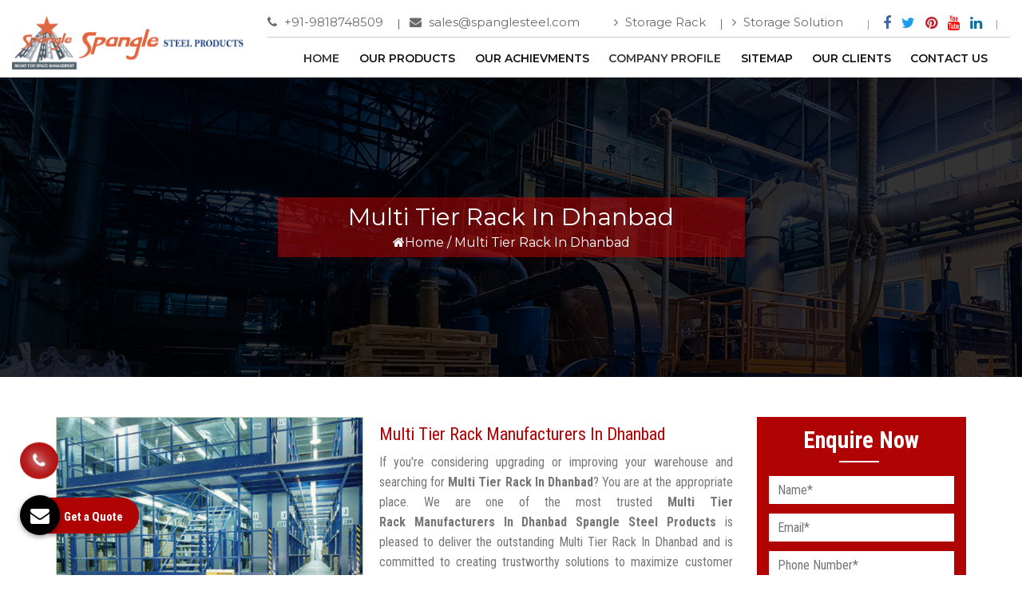

--- FILE ---
content_type: text/html; charset=UTF-8
request_url: https://www.spanglesteel.com/dhanbad/multi-tier-rack.html
body_size: 7731
content:
<!DOCTYPE html>
<html lang="en">
<head>
<meta charset="utf-8">
<meta http-equiv="X-UA-Compatible" content="IE=edge">
<meta name="viewport" content="width=device-width, initial-scale=1">
<base href="https://www.spanglesteel.com/">
<title>Multi Tier Rack In Dhanbad, Multi Tier Rack Manufacturers Suppliers Dhanbad</title>
<meta name="keywords" content="Multi Tier Rack In Dhanbad, Multi Tier Rack Manufacturers In Dhanbad, Multi Tier Rack Suppliers In Dhanbad, Multi Tier Rack Supplier In Dhanbad, Multi Tier Rack Wholesale In Dhanbad, Wholesale Multi Tier Rack Supplier In Dhanbad">
<meta name="description" content="Searching for Multi Tier Rack in Dhanbad? Spangle Steel is leading Multi Tier Rack Manufacturers in Dhanbad and Suppliers. Call +91-9818748509 to buy Multi Tier Rack in Dhanbad at ?Best Price">
<link rel="canonical" href="https://www.spanglesteel.com/dhanbad/multi-tier-rack.html">
<meta name="google-site-verification" content="HNHcBRmN3ZyrfBbH9G6i-J88L16kTFc4TYbuG8rrCAs">
<meta name="distribution" content="global">
<meta name="language" content="English">
<meta name="rating" content="general">
<meta name="ROBOTS" content="index, follow">
<meta name="revisit-after" content="Daily">
<meta name="googlebot" content="index, follow">
<meta name="bingbot" content="index, follow">

<meta property="og:title" content="Heavy Duty Rack Manufacturers In Delhi | Pallet Rack">
<meta property="og:site_name" content="Spangle Steel Products">
<meta property="og:url" content="https://www.spanglesteel.com/">
<meta property="og:description" content="Spangle Steel a leading Heavy Duty Rack manufacturers in Delhi. Best Quality Pallet Rack, Warehouse Rack, Slotted Angle Rack Suppliers in India. Call 9818748509">
<meta property="og:type" content= website>
<meta property="og:image" content="https://www.spanglesteel.com/default/images/spangle-steel-products-logo.png">

<meta name="twitter:card" content="summary">
<meta name="twitter:site" content="@Spangle Steel Products">
<meta name="twitter:title" content="Heavy Duty Rack Manufacturers In Delhi | Pallet Rack">
<meta name="twitter:description" content="Spangle Steel a leading Heavy Duty Rack manufacturers in Delhi. Best Quality Pallet Rack, Warehouse Rack, Slotted Angle Rack Suppliers in India. Call 9818748509">

<link rel="shortcut icon" type="image/x-icon" href="favicon.ico">
<script>
document.write("<link rel=\"stylesheet\" href=\"default/css/bootstrap.min.css\" \/>");
document.write("<link rel=\"stylesheet\" href=\"default/css/style.css\" \/>");
document.write("<link rel=\"stylesheet\" href=\"default/css/font-awesome.min.css\" \/>");
document.write("<link rel=\"stylesheet\" href=\"default/css/responsive.css\" \/>");
document.write("<link rel=\"stylesheet\" href=\"default/css/jquery.fancybox.min.css\" \/>");
document.write("<link rel=\"stylesheet\" href=\"default/css/stellarnav.min.css\" \/>");
</script>
<link rel="stylesheet" href="https://webclickindia.co.in/smtp/css/mail.css">
<!-- Google tag (gtag.js) --> 
<script async src="https://www.googletagmanager.com/gtag/js?id=G-1K8GEWY9K9"></script> <script> window.dataLayer = window.dataLayer || []; function gtag(){dataLayer.push(arguments);} gtag('js', new Date()); gtag('config', 'G-1K8GEWY9K9'); </script>


<script type="application/ld+json">

{
  "@context": "https://schema.org",
  "@type": "LocalBusiness",
  "name": "Spangle Steel Products",
  "image": "https://www.spanglesteel.com/default/images/spangle-steel-products-logo.png",
  "@id": "",
  "url": "https://www.spanglesteel.com/",
  "telephone": "+91-9818748509",
  "priceRange": "Ask For Price",
  "address": {
    "@type": "PostalAddress",
    "streetAddress": "A-4/1 ( I-1 ), Usha Kiran Building, Commercial Complex, Naniwala Bagh,",
    "addressLocality": "Azadpur, Delhi",
    "postalCode": "110033",
    "addressCountry": "IN"
  },
  "geo": {
    "@type": "GeoCoordinates",
    "latitude": 28.5344525,
    "longitude": 77.4663097
  },
  "openingHoursSpecification": {
    "@type": "OpeningHoursSpecification",
    "dayOfWeek": [
      "Monday",
      "Tuesday",
      "Wednesday",
      "Thursday",
      "Friday",
      "Saturday",
      "Sunday"
    ],
    "opens": "09:30",
    "closes": "20:00"
  },
  "sameAs": [
    "https://www.facebook.com/spanglesteelproduct/",
    "https://twitter.com/spanglesteel",
    "https://www.instagram.com/spanglesteelproduct/",
    "https://in.pinterest.com/SpangleSteelProducts/",
    "https://www.youtube.com/@spanglesteelproducts5840/featured",
    "https://www.linkedin.com/company/spangle-racks/"
  ] 
}
</script>
<script type="application/ld+json">
{
  "@context": "https://schema.org",
  "@type": "Organization",
  "name": "Spangle Steel Products",
  "alternateName": "Spangle Steel Products",
  "url": "https://www.spanglesteel.com/",
  "logo": "https://www.spanglesteel.com/default/images/spangle-steel-products-logo.png",
  "sameAs": [
    "https://www.facebook.com/spanglesteelproduct/",
    "https://twitter.com/spanglesteel",
    "https://www.instagram.com/spanglesteelproduct/",
    "https://in.pinterest.com/SpangleSteelProducts/",
    "https://www.youtube.com/@spanglesteelproducts5840/featured",
    "https://www.linkedin.com/company/spangle-racks/"
  ]
}
</script>
<!-- Google tag (gtag.js) --> <script async src="https://www.googletagmanager.com/gtag/js?id=AW-477318351"></script> <script> window.dataLayer = window.dataLayer || []; function gtag(){dataLayer.push(arguments);} gtag('js', new Date()); gtag('config', 'AW-477318351'); </script>
</head>
<body>
<header class="tnit-header">
<div class="container-fluid">
<div class="row">
<div class="col-md-3 col-sm-12 col-xs-12 mat-dekh ">
<a href="/">
<img src="default/images/spangle-steel-products-logo.png" alt="Spangle Steel Products " title="Spangle Steel Products "></a>
</div>
<div class="col-md-9 col-sm-12 col-xs-12">
<!--Topbar content Start-->
<div class="tnit-topbar-holder mat-dekh">	
<!--Top Left Box Start-->
<ul class="tp-left-listed ">
<li><a href="tel:+91-9818748509"> <i class="fa fa-phone" aria-hidden="true"></i> +91-9818748509 </a></li>
<li><a href="mailto:sales@spanglesteel.com"><i class="fa fa-envelope" aria-hidden="true"></i> sales@spanglesteel.com</a></li>
</ul> <!--Top Left Box End-->
<!--Top Right Start-->
<div class="tp-right">
<ul class="tp-left-listed">
<li><a href="storage-rack.html" class="btn-account"><i class="fa fa-angle-right" aria-hidden="true"></i> Storage Rack</a></li>
<li><a href="https://www.spanglesteel.com/storage-solution.html" title="Storage Solution" class="btn-account"><i class="fa fa-angle-right" aria-hidden="true"></i> Storage Solution</a></li>
<!-- <li><a href="#" class="btn-account" data-toggle="modal" data-target="#tnit-modal">Enquiry Now</a> </li> -->
</ul>
<!--Socail Links start-->
<ul class="tnit-social-links">
<li><a href="https://www.facebook.com/spanglesteelproduct/" target="_blank"><i class="fa fa-facebook" aria-hidden="true"></i></a></li>
<li><a href="https://twitter.com/spanglesteel" target="_blank"><i class="fa fa-twitter" aria-hidden="true"></i></a></li>

<!-- <li><a href="https://www.instagram.com/spanglesteelproducts/" target="_blank"><i class="fa fa-instagram" aria-hidden="true"></i></a></li> -->

<li><a href="https://in.pinterest.com/SpangleSteelProducts/" target="_blank"><i class="fa fa-pinterest" aria-hidden="true"></i></a></li>
<li><a href="https://www.youtube.com/@spanglesteelproducts" target="_blank"><i class="fa fa-youtube" aria-hidden="true"></i></a></li>
<li><a href="https://www.linkedin.com/company/spangle-racks/" target="_blank"><i class="fa fa-linkedin" aria-hidden="true"></i></a></li>
</ul><!--Socail Links End-->
<!--Cart Holder Start-->

</div>
</div>
<!--Topbar content End-->

<div class="navbar-area">
<div class="fennec-nav">
<nav class="navbar navbar-expand-md navbar-light">
<div class="collapse navbar-collapse mean-menu" id="navbarSupportedContent" style="display: block;">
<ul class="navbar-nav">
<li class="nav-item"><a href="/" class="nav-link active">Home <i class="flaticon-down-arrow"></i></a></li>

<li class="nav-item"><a href="javascript:void(0)" class="nav-link">Our Products <i class="flaticon-down-arrow"></i></a>
<ul class="dropdown-menu">
<li class="nav-item"><a href="dhanbad/pallet-rack.html" title="Pallet Rack" class="nav-link">Pallet Rack</a>
<ul class="dropdown-menu last-child">
<li class="nav-item"><a href="dhanbad/pallet-racking-system.html" title="Pallet Racking System" class="nav-link">Pallet Racking System</a></li>
<li class="nav-item"><a href="dhanbad/pallet-storage-rack.html" title="Pallet Storage Rack" class="nav-link">Pallet Storage Rack</a></li>
<li class="nav-item"><a href="dhanbad/pallet-storage-system.html" title="Pallet Storage System" class="nav-link">Pallet Storage System</a></li>
<li class="nav-item"><a href="dhanbad/ms-pallet-storage-rack.html" title="MS Pallet Storage Rack" class="nav-link">MS Pallet Storage Rack</a></li>
<li class="nav-item"><a href="dhanbad/storage-pallet-rack.html" title="Storage Pallet Rack" class="nav-link">Storage Pallet Rack</a></li>
<li class="nav-item"><a href="dhanbad/heavy-storage-pallet-rack.html" title="Heavy Storage Pallet Rack" class="nav-link">Heavy Storage Pallet Rack</a></li>
</ul>
</li>
<li class="nav-item"><a href="dhanbad/heavy-duty-rack.html" title="Heavy Duty Rack" class="nav-link">Heavy Duty Rack</a>
<ul class="dropdown-menu last-child">
<li class="nav-item"><a href="dhanbad/heavy-duty-panel-rack.html" title="Heavy Duty Panel Rack" class="nav-link">Heavy Duty Panel Rack</a></li>
<li class="nav-item"><a href="dhanbad/heavy-duty-pallet-rack.html" title="Heavy Duty Pallet Rack" class="nav-link">Heavy Duty Pallet Rack</a></li>
<li class="nav-item"><a href="dhanbad/heavy-duty-pallet-storage-rack.html" title="Heavy Duty Pallet Storage Rack" class="nav-link">Heavy Duty Pallet Storage Rack</a></li>
<li class="nav-item"><a href="dhanbad/heavy-duty-pallet-storage-system.html" title="Heavy Duty Pallet Storage System" class="nav-link">Heavy Duty Pallet Storage System</a></li>
<li class="nav-item"><a href="dhanbad/heavy-duty-storage-pallet-rack.html" title="Heavy Duty Storage Pallet Rack" class="nav-link">Heavy Duty Storage Pallet Rack</a></li>
<li class="nav-item"><a href="dhanbad/heavy-duty-storage-rack.html" title="Heavy Duty Storage Rack" class="nav-link">Heavy Duty Storage Rack</a></li>
<li class="nav-item"><a href="dhanbad/heavy-material-storage-pallet-rack.html" title="Heavy Material Storage Pallet Rack" class="nav-link">Heavy Material Storage Pallet Rack</a></li>
</ul>
</li>
<li class="nav-item"><a href="dhanbad/mezzanine-floor.html" title="Mezzanine Floor" class="nav-link">Mezzanine Floor</a>
<ul class="dropdown-menu last-child">
<li class="nav-item"><a href="dhanbad/modular-mezzanine-floor.html" title="Modular Mezzanine Floor" class="nav-link">Modular Mezzanine Floor</a></li>
<li class="nav-item"><a href="dhanbad/mezzanine-storage-rack.html" title="Mezzanine Storage Rack" class="nav-link">Mezzanine Storage Rack</a></li>
<li class="nav-item"><a href="dhanbad/mezzanine-floors-services.html" title="Mezzanine Floors Services" class="nav-link">Mezzanine Floors Services</a></li>
<li class="nav-item"><a href="dhanbad/double-decker-mezzanine-floor.html" title="Double Decker Mezzanine Floor" class="nav-link">Double Decker Mezzanine Floor</a></li>
<li class="nav-item"><a href="dhanbad/slotted-angle-mezzanine-floor.html" title="Slotted Angle Mezzanine Floor" class="nav-link">Slotted Angle Mezzanine Floor</a></li>
<li class="nav-item"><a href="dhanbad/ms-mezzanine-floor.html" title="MS Mezzanine Floor " class="nav-link">MS Mezzanine Floor </a></li>
<li class="nav-item"><a href="dhanbad/mezzanine-floor-storage-racks.html" title="Mezzanine Floor Storage Racks" class="nav-link">Mezzanine Floor Storage Racks</a></li>
<li class="nav-item"><a href="dhanbad/hydraulic-lift.html" title="Hydraulic Lift" class="nav-link">Hydraulic Lift</a></li>
</ul>
</li>
<li class="nav-item"><a href="dhanbad/industrial-rack.html" title="Industrial Rack" class="nav-link">Industrial Rack</a>
<ul class="dropdown-menu last-child">
<li class="nav-item"><a href="dhanbad/industrial-pallet-storage-rack.html" title="Industrial Pallet Storage Rack" class="nav-link">Industrial Pallet Storage Rack</a></li>
<li class="nav-item"><a href="dhanbad/industrial-storage-rack.html" title="Industrial Storage Rack" class="nav-link">Industrial Storage Rack</a></li>
<li class="nav-item"><a href="dhanbad/industrial-storage-shelves.html" title="Industrial Storage Shelves" class="nav-link">Industrial Storage Shelves</a></li>
<li class="nav-item"><a href="dhanbad/industrial-storage-system.html" title="Industrial Storage System" class="nav-link">Industrial Storage System</a></li>
<li class="nav-item"><a href="dhanbad/industrial-racking-system.html" title="Industrial Racking System" class="nav-link">Industrial Racking System</a></li>
</ul>
</li>
<li class="nav-item"><a href="dhanbad/warehouse-rack.html" title="Warehouse Rack" class="nav-link">Warehouse Rack</a>
<ul class="dropdown-menu last-child">
<li class="nav-item"><a href="dhanbad/warehouse-pallet-storage-rack.html" title="Warehouse Pallet Storage Rack" class="nav-link">Warehouse Pallet Storage Rack</a></li>
<li class="nav-item"><a href="dhanbad/warehouse-storage-rack.html" title="Warehouse Storage Rack" class="nav-link">Warehouse Storage Rack</a></li>
<li class="nav-item"><a href="dhanbad/warehouse-storage-solution.html" title="Warehouse Storage Solution" class="nav-link">Warehouse Storage Solution</a></li>
<li class="nav-item"><a href="dhanbad/modern-warehouse-storage-rack.html" title="Modern Warehouse Storage Rack" class="nav-link">Modern Warehouse Storage Rack</a></li>
</ul>
</li>
<li class="nav-item"><a href="dhanbad/storage-rack.html" title="Storage Rack" class="nav-link">Storage Rack</a>
<ul class="dropdown-menu last-child">
<li class="nav-item"><a href="dhanbad/cantilever-rack.html" title="Cantilever Rack" class="nav-link">Cantilever Rack</a></li>
<li class="nav-item"><a href="dhanbad/long-span-racking-system.html" title="Long Span Racking System" class="nav-link">Long Span Racking System</a></li>
<li class="nav-item"><a href="dhanbad/slotted-angle-rack.html" title="Slotted Angle Rack" class="nav-link">Slotted Angle Rack</a></li>
<li class="nav-item"><a href="dhanbad/slotted-angle-storage-rack.html" title="Slotted Angle Storage Rack" class="nav-link">Slotted Angle Storage Rack</a></li>
<li class="nav-item"><a href="dhanbad/shelving-rack.html" title="Shelving Rack" class="nav-link">Shelving Rack</a></li>
<li class="nav-item"><a href="dhanbad/light-duty-storage-rack.html" title="Light Duty Storage Rack" class="nav-link">Light Duty Storage Rack</a></li>
<li class="nav-item"><a href="dhanbad/boltless-storage-rack.html" title="Boltless Storage Rack" class="nav-link">Boltless Storage Rack</a></li>
<li class="nav-item"><a href="dhanbad/bulk-storage-rack.html" title="Bulk Storage Rack" class="nav-link">Bulk Storage Rack</a></li>
<li class="nav-item"><a href="dhanbad/medium-duty-storage-rack.html" title="Medium Duty Storage Rack" class="nav-link">Medium Duty Storage Rack</a></li>
<li class="nav-item"><a href="dhanbad/ms-storage-rack.html" title="MS Storage Rack" class="nav-link">MS Storage Rack</a></li>
<li class="nav-item"><a href="dhanbad/pigeon-hole-storage-rack.html" title="Pigeon Hole Storage Rack" class="nav-link">Pigeon Hole Storage Rack</a></li>
<li class="nav-item"><a href="dhanbad/ss-storage-shelves.html" title="SS Storage Shelves" class="nav-link">SS Storage Shelves</a></li>
<li class="nav-item"><a href="dhanbad/storage-solution.html" title="Storage Solution" class="nav-link">Storage Solution</a></li>
<li class="nav-item"><a href="dhanbad/storage-system.html" title="Storage System" class="nav-link">Storage System</a></li>
</ul>
</li>
<li class="nav-item"><a href="dhanbad/mobile-compactor-storage-system.html" title="Mobile Compactor Storage System" class="nav-link">Mobile Compactor Storage System</a>
<ul class="dropdown-menu last-child">
<li class="nav-item"><a href="dhanbad/mobile-compactor.html" title="Mobile Compactor" class="nav-link">Mobile Compactor</a></li>
</ul>
</li>
<li class="nav-item"><a href="dhanbad/two-tier-rack.html" title="Two Tier Rack" class="nav-link">Two Tier Rack</a>
<ul class="dropdown-menu last-child">
<li class="nav-item"><a href="dhanbad/heavy-duty-two-tier-rack.html" title="Heavy Duty Two Tier Rack" class="nav-link">Heavy Duty Two Tier Rack</a></li>
<li class="nav-item"><a href="dhanbad/stair-rack.html" title="Stair Rack" class="nav-link">Stair Rack</a></li>
<li class="nav-item"><a href="dhanbad/light-duty-rack.html" title="Light Duty Rack" class="nav-link">Light Duty Rack</a></li>
<li class="nav-item"><a href="dhanbad/two-tier-racking.html" title="Two Tier Racking" class="nav-link">Two Tier Racking</a></li>
</ul>
</li>
<li class="nav-item"><a href="dhanbad/multi-tier-rack.html" title="Multi Tier Rack" class="nav-link">Multi Tier Rack</a>
<ul class="dropdown-menu last-child">
<li class="nav-item"><a href="dhanbad/three-tier-rack.html" title="Three Tier Rack" class="nav-link">Three Tier Rack</a></li>
</ul>
</li>
<li class="nav-item"><a href="dhanbad/display-rack.html" title="Display Rack" class="nav-link">Display Rack</a>
<ul class="dropdown-menu last-child">
<li class="nav-item"><a href="dhanbad/kirana-store-rack.html" title="Kirana Store Rack " class="nav-link">Kirana Store Rack </a></li>
</ul>
</li>
</ul>
</li>
<li class="nav-item"><a href="javascript:void(0)" class="nav-link">Our Achievments</a>
  <ul class="dropdown-menu">
  <li class="nav-item"><a href="awards.html" class="nav-link">Awards</a></li>
  <li class="nav-item"><a href="certificates.html" class="nav-link">Certificates</a></li>
  <li class="nav-item"><a href="media.html" class="nav-link">Media</a></li>
  </ul>
  </li>
<li class="nav-item"><a href="company-profile.html" class="nav-link active">Company Profile <i class="flaticon-down-arrow"></i></a></li>
<li class="nav-item"><a href="sitemap.html" class="nav-link">Sitemap</a></li>
<li class="nav-item"><a href="our-clients.html" class="nav-link">Our Clients</a></li>
<li class="nav-item"><a href="contact-us.html" class="nav-link">Contact Us</a></li>
</ul>
</div>
</nav>
</div>
</div>





<div class="stellarnav">
<ul>
<li><a href="/" title="">Home</a></li>
<li><a href="company-profile.html" title="Company Profile">Company Profile</a></li>
<li><a href="javascript:void(0)">Our Products</a>
<ul>
<li><a href="dhanbad/pallet-rack.html" title="Pallet Rack">Pallet Rack</a>
<ul>
     
<li><a href="dhanbad/pallet-racking-system.html" title="Pallet Racking System">Pallet Racking System</a></li>
 
<li><a href="dhanbad/pallet-storage-rack.html" title="Pallet Storage Rack">Pallet Storage Rack</a></li>
 
<li><a href="dhanbad/pallet-storage-system.html" title="Pallet Storage System">Pallet Storage System</a></li>
 
<li><a href="dhanbad/ms-pallet-storage-rack.html" title="MS Pallet Storage Rack">MS Pallet Storage Rack</a></li>
 
<li><a href="dhanbad/storage-pallet-rack.html" title="Storage Pallet Rack">Storage Pallet Rack</a></li>
 
<li><a href="dhanbad/heavy-storage-pallet-rack.html" title="Heavy Storage Pallet Rack">Heavy Storage Pallet Rack</a></li>
</ul>
</li>
<li><a href="dhanbad/heavy-duty-rack.html" title="Heavy Duty Rack">Heavy Duty Rack</a>
<ul>
     
<li><a href="dhanbad/heavy-duty-panel-rack.html" title="Heavy Duty Panel Rack">Heavy Duty Panel Rack</a></li>
 
<li><a href="dhanbad/heavy-duty-pallet-rack.html" title="Heavy Duty Pallet Rack">Heavy Duty Pallet Rack</a></li>
 
<li><a href="dhanbad/heavy-duty-pallet-storage-rack.html" title="Heavy Duty Pallet Storage Rack">Heavy Duty Pallet Storage Rack</a></li>
 
<li><a href="dhanbad/heavy-duty-pallet-storage-system.html" title="Heavy Duty Pallet Storage System">Heavy Duty Pallet Storage System</a></li>
 
<li><a href="dhanbad/heavy-duty-storage-pallet-rack.html" title="Heavy Duty Storage Pallet Rack">Heavy Duty Storage Pallet Rack</a></li>
 
<li><a href="dhanbad/heavy-duty-storage-rack.html" title="Heavy Duty Storage Rack">Heavy Duty Storage Rack</a></li>
 
<li><a href="dhanbad/heavy-material-storage-pallet-rack.html" title="Heavy Material Storage Pallet Rack">Heavy Material Storage Pallet Rack</a></li>
</ul>
</li>
<li><a href="dhanbad/mezzanine-floor.html" title="Mezzanine Floor">Mezzanine Floor</a>
<ul>
     
<li><a href="dhanbad/modular-mezzanine-floor.html" title="Modular Mezzanine Floor">Modular Mezzanine Floor</a></li>
 
<li><a href="dhanbad/mezzanine-storage-rack.html" title="Mezzanine Storage Rack">Mezzanine Storage Rack</a></li>
 
<li><a href="dhanbad/mezzanine-floors-services.html" title="Mezzanine Floors Services">Mezzanine Floors Services</a></li>
 
<li><a href="dhanbad/double-decker-mezzanine-floor.html" title="Double Decker Mezzanine Floor">Double Decker Mezzanine Floor</a></li>
 
<li><a href="dhanbad/slotted-angle-mezzanine-floor.html" title="Slotted Angle Mezzanine Floor">Slotted Angle Mezzanine Floor</a></li>
 
<li><a href="dhanbad/ms-mezzanine-floor.html" title="MS Mezzanine Floor ">MS Mezzanine Floor </a></li>
 
<li><a href="dhanbad/mezzanine-floor-storage-racks.html" title="Mezzanine Floor Storage Racks">Mezzanine Floor Storage Racks</a></li>
 
<li><a href="dhanbad/hydraulic-lift.html" title="Hydraulic Lift">Hydraulic Lift</a></li>
</ul>
</li>
<li><a href="dhanbad/industrial-rack.html" title="Industrial Rack">Industrial Rack</a>
<ul>
     
<li><a href="dhanbad/industrial-pallet-storage-rack.html" title="Industrial Pallet Storage Rack">Industrial Pallet Storage Rack</a></li>
 
<li><a href="dhanbad/industrial-storage-rack.html" title="Industrial Storage Rack">Industrial Storage Rack</a></li>
 
<li><a href="dhanbad/industrial-storage-shelves.html" title="Industrial Storage Shelves">Industrial Storage Shelves</a></li>
 
<li><a href="dhanbad/industrial-storage-system.html" title="Industrial Storage System">Industrial Storage System</a></li>
 
<li><a href="dhanbad/industrial-racking-system.html" title="Industrial Racking System">Industrial Racking System</a></li>
</ul>
</li>
<li><a href="dhanbad/warehouse-rack.html" title="Warehouse Rack">Warehouse Rack</a>
<ul>
     
<li><a href="dhanbad/warehouse-pallet-storage-rack.html" title="Warehouse Pallet Storage Rack">Warehouse Pallet Storage Rack</a></li>
 
<li><a href="dhanbad/warehouse-storage-rack.html" title="Warehouse Storage Rack">Warehouse Storage Rack</a></li>
 
<li><a href="dhanbad/warehouse-storage-solution.html" title="Warehouse Storage Solution">Warehouse Storage Solution</a></li>
 
<li><a href="dhanbad/modern-warehouse-storage-rack.html" title="Modern Warehouse Storage Rack">Modern Warehouse Storage Rack</a></li>
</ul>
</li>
<li><a href="dhanbad/storage-rack.html" title="Storage Rack">Storage Rack</a>
<ul>
     
<li><a href="dhanbad/cantilever-rack.html" title="Cantilever Rack">Cantilever Rack</a></li>
 
<li><a href="dhanbad/long-span-racking-system.html" title="Long Span Racking System">Long Span Racking System</a></li>
 
<li><a href="dhanbad/slotted-angle-rack.html" title="Slotted Angle Rack">Slotted Angle Rack</a></li>
 
<li><a href="dhanbad/slotted-angle-storage-rack.html" title="Slotted Angle Storage Rack">Slotted Angle Storage Rack</a></li>
 
<li><a href="dhanbad/shelving-rack.html" title="Shelving Rack">Shelving Rack</a></li>
 
<li><a href="dhanbad/light-duty-storage-rack.html" title="Light Duty Storage Rack">Light Duty Storage Rack</a></li>
 
<li><a href="dhanbad/boltless-storage-rack.html" title="Boltless Storage Rack">Boltless Storage Rack</a></li>
 
<li><a href="dhanbad/bulk-storage-rack.html" title="Bulk Storage Rack">Bulk Storage Rack</a></li>
 
<li><a href="dhanbad/medium-duty-storage-rack.html" title="Medium Duty Storage Rack">Medium Duty Storage Rack</a></li>
 
<li><a href="dhanbad/ms-storage-rack.html" title="MS Storage Rack">MS Storage Rack</a></li>
 
<li><a href="dhanbad/pigeon-hole-storage-rack.html" title="Pigeon Hole Storage Rack">Pigeon Hole Storage Rack</a></li>
 
<li><a href="dhanbad/ss-storage-shelves.html" title="SS Storage Shelves">SS Storage Shelves</a></li>
 
<li><a href="dhanbad/storage-solution.html" title="Storage Solution">Storage Solution</a></li>
 
<li><a href="dhanbad/storage-system.html" title="Storage System">Storage System</a></li>
</ul>
</li>
<li><a href="dhanbad/mobile-compactor-storage-system.html" title="Mobile Compactor Storage System">Mobile Compactor Storage System</a>
<ul>
     
<li><a href="dhanbad/mobile-compactor.html" title="Mobile Compactor">Mobile Compactor</a></li>
</ul>
</li>
<li><a href="dhanbad/two-tier-rack.html" title="Two Tier Rack">Two Tier Rack</a>
<ul>
     
<li><a href="dhanbad/heavy-duty-two-tier-rack.html" title="Heavy Duty Two Tier Rack">Heavy Duty Two Tier Rack</a></li>
 
<li><a href="dhanbad/stair-rack.html" title="Stair Rack">Stair Rack</a></li>
 
<li><a href="dhanbad/light-duty-rack.html" title="Light Duty Rack">Light Duty Rack</a></li>
 
<li><a href="dhanbad/two-tier-racking.html" title="Two Tier Racking">Two Tier Racking</a></li>
</ul>
</li>
<li><a href="dhanbad/multi-tier-rack.html" title="Multi Tier Rack">Multi Tier Rack</a>
<ul>
     
<li><a href="dhanbad/three-tier-rack.html" title="Three Tier Rack">Three Tier Rack</a></li>
</ul>
</li>
<li><a href="dhanbad/display-rack.html" title="Display Rack">Display Rack</a>
<ul>
     
<li><a href="dhanbad/kirana-store-rack.html" title="Kirana Store Rack ">Kirana Store Rack </a></li>
</ul>
</li>


</ul>
</li>



<li><a href="sitemap.html" title="Sitemap">Sitemap</a></li>
<li><a href="our-clients.html" title="Our Clients">Our Clients</a></li>
<li><a href="contact-us.html" title="Contact Us">Contact Us</a></li>
</ul>
</div><!-- .stellarnav -->

</div>
</div>
</div>
</header><section class="common-banner">
<div class="container">
<div class="row">
<div class="center-cls">
<h1>Multi Tier Rack In Dhanbad</h1>
<ul>
<li><a href="/" title="Home"><i class="fa fa-home" aria-hidden="true"></i>Home</a></li>
<li>/</li>
<li>Multi Tier Rack In Dhanbad</li>
</ul>
</div>
</div>
</div>
</section>
<!-- products-details -->
<section class="products-details">
  <div class="container">
      <div class="row">
      <div class="col-lg-9 col-md-9 col-sm-9 col-xs-12 details-product">
        <div class="cover-product detail-last">
          <div class="zoom-effect">
                      
         <img src="images/products/img-multi-tier-rack.jpg" title="Multi Tier Rack In Dhanbad" alt="Multi Tier Rack In Dhanbad" >
<div class="overlay-zoom">
<div class="text-zoom">
</div>
</div>
</div>
</div>

<div class="cover-product-this">
<h2>Multi Tier Rack Manufacturers  In Dhanbad</h2>
<p style="text-align:justify">If you&#39;re considering upgrading or improving your warehouse and searching for <strong>Multi Tier Rack In Dhanbad</strong>? You are at the appropriate place. We are one of the most trusted <strong>Multi Tier Rack Manufacturers In Dhanbad</strong> <strong>Spangle Steel Products</strong> is pleased to deliver the outstanding Multi Tier Rack In Dhanbad and is committed to creating trustworthy solutions to maximize customer happiness. Our racking system helps your warehouse operations run more efficiently and increase workflow.</p>

<h2>Dependable Multi Tier Rack Manufacturers In Dhanbad</h2>

<p style="text-align:justify">We have a cutting-edge manufacturing facility with the most modern tools to provide the most outstanding Multi Tier Rack In Dhanbad for keeping your warehouse organized. We have a group of professionals who makes us one of the best <em>Multi Tier Rack manufacturer In Dhanbad</em>. We provide racks in various forms, dimensions, widths, and other arrangements. Our knowledgeable staff thoroughly inspects each product before delivering it. We strictly adhere to business ethics and only offer the best products at competitive prices.</p>

<h3>Get In Touch With Us!</h3>

<p style="text-align:justify">We guarantee that we will deliver a superior Multi Tier Rack In Dhanbad within the allotted time. We are committed to providing you with the best solution and are recognized as well-rezoned Multi Tier Rack Wholesalers and Suppliers In Dhanbad. Take the conversation further and let our professionals pop your bubbles. Call us right away, or visit us with your query.</p>

</div>
</div>
 <div class="col-lg-3 col-md-3 col-sm-3 col-xs-12 form-site">
<div class="inner-cover" id="innerenquiry-form">
<p id="innersuccessmsg"></p>
<div class="overlaysan"></div>
<div class="inner-form">

<p>Enquire Now</p>

<!-- form -->
<form action="enquiries/add" method="post">
<input type="hidden" name="enquiry_for" value="Enquiry For Contact Us">
<input type="hidden" name="page_url" value="https://www.spanglesteel.com/dhanbad/multi-tier-rack.html">
  <div class="side-field">
    <input type="text" name="name" placeholder="Name*" required="">
  </div>

  <div class="side-field">
    <input type="email" name="email" placeholder="Email*" required="">
  </div>

   <div class="side-field">
  <input type="text" name="mobile" onkeypress="return event.charCode >= 48 &amp;&amp; event.charCode <= 57 || event.charCode == 43 || event.charCode == 45 || event.charCode == 0" maxlength="15"  placeholder="Phone Number*" required="">
  </div>

   <div class="side-field">
  <input type="text" name="address" placeholder="Address" >
  </div>

   <div class="side-field">
  <textarea name="message" placeholder="Message"></textarea>
  </div>

   <div class="side-field">
  <button>Submit Now</button>
  </div>
</form>
</div>
</div>    </div>

 </div>
</div>
</section><footer class="main-footer footer-style-four">
<!--Upper Section-->
<div class="upper-section">
<div class="container">
<div class="logo-box">
<div class="logo">
<a href="/">
<img src="default/images/spangle-steel-products-logo.png" alt="Spangle Steel Products" title="Spangle Steel Products"></a>
</div>
<div class="social-links">
<ul class="clearfix">
<li><a href="https://www.facebook.com/spanglesteelproduct/" target="_blank"><img src="default/images/img-facebook.png" title="Facebook" alt="Facebook"></a></li>

<li><a href="https://twitter.com/spanglesteel" target="_blank"><img src="default/images/img-twitter.png" title="Twitter" alt="Twitter"></a></li>

<li><a href="https://in.pinterest.com/SpangleSteelProducts/" target="_blank"><img src="default/images/img-pinterest.png" title="Pinterest" alt="Pinterest"></a></li>

<!-- <li><a href="https://www.instagram.com/spanglesteelproducts/" target="_blank"><img src="default/images/img-instagram.png" title="Instagram" alt="Instagram"></a></li> -->

<li><a href="https://www.youtube.com/@spanglesteelproducts" target="_blank"><img src="default/images/img-youtube.png" title="Youtube" alt="Youtube"></a></li>


</ul>
</div>
</div>
</div>
</div>

<div class="widgets-section">
<div class="container">
<div class="row clearfix">


<div class="footer-column col-lg-3 col-md-5 col-sm-12">
<div class="footer-widget info-widget">
<div class="widget-title">
<p class="foo-par">Contact Us</p>
</div>
<div class="info">
<!--Info Block-->
<div class="info-block">
<div class="icon-box">
<span class="icon">
<img src="default/images/icon-message-1.png" alt="Contact Us">
</span>
</div>
<p class="text-white"><strong>Head office:</strong></p>
<div class="info-text"><p class="text-white">A-4/1 ( I-1 ), Usha Kiran Building, Commercial Complex, Naniwala Bagh, Azadpur, Delhi-110033</p></div>
</div>
<!--Info Block-->
<div class="info-block">
<div class="icon-box">
<span class="icon">
<img src="default/images/icon-call-1.png" alt="Call Us" title="Call Us">
</span>
</div>
<p class="text-white"><strong>Phone Inquiry</strong></p>
<div class="info-text">

<ul>
<li><a href="tel:+91-9818748509" class="hk-hide">+91-9818748509</a></li>
<!-- <li><a href="tel:+91-9654943059" class="hk-hide" title="+91-9654943059">+91-9654943059</a></li>
<li><a href="tel:+91 9310048509" class="hk-hide" title="+91 9310048509">+91 9310048509</a></li> -->
</ul>
</div>
</div>
<!--Info Block-->
<div class="info-block">
<div class="icon-box">
<span class="icon">
<img src="default/images/icon-mail-1.png" alt="Email Us" title="Email Us">
</span>
</div>
<p class="text-white"><strong>Send Email</strong></p>
<div class="info-text">
<a href="mailto:sales@spanglesteel.com" >sales@spanglesteel.com</a>
<!-- <a href="mailto:spanglesteels09@gmail.com" >spanglesteels09@gmail.com</a>
<a href="mailto:shy_b2002@yahoo.com" >shy_b2002@yahoo.com</a> -->
</div>
</div>
</div>
</div>
</div>
<!--Column-->
<div class="big-column col-lg-6 col-md-7 col-sm-12">
<div class="row clearfix">
<!--Column-->
<div class="footer-column col-lg-6 col-md-6 col-sm-12">
<div class="footer-widget links-widget">
<div class="widget-title">
<p class="foo-par">Quick Links</p>
</div>
<div class="widget-content">
<ul>
<li><a href="/" title="Heavy Duty Rack Manufacturers"><i class="fa fa-angle-right" aria-hidden="true"></i> Home</a></li>
<li><a href="company-profile.html" title="Pallet Rack Manufacturers"><i class="fa fa-angle-right" aria-hidden="true"></i> Company Profile</a></li>
<li><a href="sitemap.html" title="Warehouse Rack Manufacturers"><i class="fa fa-angle-right" aria-hidden="true"></i> Sitemap</a></li>
<li><a href="our-presence.html" title="We Serve In India"><i class="fa fa-angle-right" aria-hidden="true"></i> Our Presence</a></li>
<li><a href="contact-us.html" title="Spangle Steel Products Contact Details"><i class="fa fa-angle-right" aria-hidden="true"></i> Contact Us</a></li>
<li><a href="blog.html" title="Our Blogs"><i class="fa fa-angle-right" aria-hidden="true"></i> Our Blogs</a></li>
<li><a href="career.html" title="Career"><i class="fa fa-angle-right" aria-hidden="true"></i> Career</a></li>
<li><a href="https://www.spanglesteel.com/our-websites.html" title="Our Websites" target="_blank"><i class="fa fa-angle-right" aria-hidden="true"></i> Our Websites</a></li>

</ul>
</div>
</div>
</div>

<!--Column-->
<div class="footer-column col-lg-6 col-md-6 col-sm-12">
<div class="footer-widget links-widget">
<div class="widget-title">
<p class="foo-par text-white">Our Products</p>
</div>
<div class="widget-content">
<ul>
<li><a href="pallet-rack.html" title="Pallet Rack In Delhi"><i class="fa fa-angle-right" aria-hidden="true"></i> Pallet Rack </a></li>
<li><a href="heavy-duty-rack.html" title="Heavy Duty Rack In Delhi"><i class="fa fa-angle-right" aria-hidden="true"></i> Heavy Duty Rack </a></li>
<li><a href="mezzanine-floor.html" title="Mezzanine Floor In Delhi"><i class="fa fa-angle-right" aria-hidden="true"></i> Mezzanine Floor </a></li>
<li><a href="industrial-rack.html" title="Industrial Rack In Delhi"><i class="fa fa-angle-right" aria-hidden="true"></i> Industrial Rack </a></li>
<li><a href="warehouse-rack.html" title="Warehouse Rack In Delhi"><i class="fa fa-angle-right" aria-hidden="true"></i> Warehouse Rack </a></li>
</ul>
</div>
</div>
</div>
</div>
</div>

<!--Column-->
<div class="footer-column col-lg-3 col-md-6 col-sm-12">
<div class="footer-widget gallery-widget">
<div class="widget-title">
<p class="foo-par">Map</p>
</div>
<div class="widget-content">

<iframe src="https://www.google.com/maps/embed?pb=!1m14!1m8!1m3!1d13997.48300364797!2d77.181982!3d28.7084641!3m2!1i1024!2i768!4f13.1!3m3!1m2!1s0x0%3A0xd64c742ca5c91f87!2sSPANGLE%20STEEL%20PRODUCTS!5e0!3m2!1sen!2sin!4v1672135950782!5m2!1sen!2sin" style="border:0;" allowfullscreen="" loading="lazy" referrerpolicy="no-referrer-when-downgrade"></iframe>

</div>
</div>
</div>

</div>
</div>
</div>

<!-- Footer Bottom -->
<div class="footer-bottom">
<div class="container">
<div class="inner clearfix">
<p class="text-center mb-0 text-white w-100">Copyright © 2023 Spangle Steel Products  | All Rights Reserved. Website Designed &amp; SEO By Webclick® Digital Pvt. Ltd. <ins><a href="https://www.webclickindia.com" class="text-white" target="_blank" title="Website Designing Company in Delhi India">Website Designing Company India.</a></ins></p>
</div>
</div>
</div>
</footer>
<!-- Small modal -->
<script src="https://code.jquery.com/jquery-3.5.0.min.js"></script>
<div class="enquiry" data-toggle="modal" onclick="gtag_report_conversion()" data-target=".bd-example-modal-sm" title="Send Enquiry">
  <i class="fa fa-envelope"></i>
  <strong>Get a Quote</strong></div>

<div class="modal fade bd-example-modal-sm" tabindex="-1" role="dialog" aria-labelledby="mySmallModalLabel" aria-hidden="true">
  <div class="modal-dialog modal-sm">
<div class="modal-content">
      <div class="modal-header">
        <p class="modal-title text-center w-100 h4" id="mySmallModalLabel">Get A Quote</p>
        <button type="button" class="close" data-dismiss="modal" aria-label="Close">
          <span aria-hidden="true">×</span>
        </button>
      </div>
      <div class="modal-body" id="homepopupenquiry-form">
         <p class="send_p">If you have a urgent requirement please fill the form or dial contact number: <span class="font-weight-bold w-100 d-block">+91 9818748509</span></p>
		<p id="homepopupenquirysuccessmsg"></p>
    <div class="overlaysan"></div>
			<form action="enquiries/add" method="post">
			<input type="hidden" name="enquiry_for" value="Enquiry For Contact Us">
			<input type="hidden" name="page_url" value="https://www.spanglesteel.com/dhanbad/multi-tier-rack.html">
              <div class="row">
                <div class="col-lg-12 col-md-12 col-12 this-full">
                  <input type="text" name="name" placeholder="Your Name*" required="" class="w-100 mb-3 pl-3">
                </div>
                <div class="col-lg-12 col-md-12 col-12 this-full">
                  <input type="email" name="email" placeholder="E-mail*" required="" class="w-100 mb-3 pl-3">
                </div>
                <div class="col-lg-12 this-full">
                <input type="text" name="mobile" placeholder="Phone Number*" onkeypress="return event.charCode >= 48 &amp;&amp; event.charCode <= 57 || event.charCode == 43 || event.charCode == 45 || event.charCode == 0" maxlength="15" minlength="10" required="" class="w-100 mb-3 pl-3">
                </div>
                <div class="col-lg-12 col-md-12 col-12 this-full">
                  <input type="text" name="address" placeholder="Address" class="w-100 mb-3 pl-3">
                </div>
                <div class="col-lg-12 this-full">
                  <textarea name="message" rows="5" placeholder="Write Message"  class="w-100 mb-3 pl-3 pt-2"></textarea>
                </div>
                <div class="col-lg-12 col-md-12 col-12 pop-submit-btn">
                  <button type="submit" class="main-btn w-100">Submit</button>
                </div>
              </div>
            </form>
      </div>
    </div>
  </div>
</div>

<div class="phone_lefts-side glow" data-target="html">
<a title="Contact Us" href="tel:9818748509"><i class="fa fa-phone"></i></a>
</div>

<!-- <div id="whatsapp"><a href="https://api.whatsapp.com/send?phone=919818748509&amp;text=Hello%20Spangle%20Steel%20Products,%20%20would%20like%20to%20know%20more%20details%20about%20your%20products%2C%20Please%20send%20more%20details." target="_blank" id="toggle1" class="wtsapp"><i class="fa fa-whatsapp"></i></a></div> -->

<div class="mobile-three-item">
<div class="container">
<div class="row">
<div class="col-md-12 fulling_part">
<ul>
<li><a href="tel:9818748509" title="Call Us"> Call Us</a></li>
<!-- <li><a href="https://api.whatsapp.com/send?phone=919818748509&amp;text=Hello%20Spangle%20Steel%20Products,%20%20would%20like%20to%20know%20more%20details%20about%20your%20products%2C%20Please%20send%20more%20details." target="_blank" title="Whats App"> Whats App</a></li> -->
<li><a href="#" class="p-0" data-toggle="modal" data-target=".bd-example-modal-sm" title="Enquiry"> Enquiry</a></li>
</ul>
</div>
</div>
</div>
</div>

<!-- Script -->
<script>
document.write("<script type=\"text/javascript\" src=\"https://ajax.googleapis.com/ajax/libs/jquery/1.12.4/jquery.min.js\"><\/script>");
document.write("<script type=\"text/javascript\" src=\"default/js/bootstrap.min.js\"><\/script>");
document.write("<script type=\"text/javascript\" src=\"default/js/owl.carousel.js\"><\/script>");
document.write("<script type=\"text/javascript\" src=\"default/js/custom.js\"><\/script>");
//document.write("<script type=\"text/javascript\" src=\"default/js/pop.js\"><\/script>");
document.write("<script type=\"text/javascript\" src=\"default/js/jquery.fancybox.min.js\"><\/script>");
document.write("<script type=\"text/javascript\" src=\"default/js/stellarnav.min.js\"><\/script>");
document.write("<script type=\"text/javascript\" src=\"default/js/ziehharmonika.js\"><\/script>");
</script>

<script src="https://webclickindia.in/smtp/js/spanglemail.js"></script>
<script>
jQuery(document).ready(function($) {
jQuery('.stellarnav').stellarNav({
theme: 'dark',
breakpoint: 991,
position: 'right',
locationBtn: ''
});
});
</script>
<script>
$('.faq-title').click(function () {
    $(this).addClass('active')
    $(this).siblings('.faq-title').removeClass('active')
    $(this).siblings('.desc').stop().slideUp()
    $(this).next().stop().slideDown()

    var dataImage = $(this).attr('data-image')
    $('.image img').attr('src', dataImage)
})
</script>
</body>
</html>

--- FILE ---
content_type: text/css
request_url: https://www.spanglesteel.com/default/css/style.css
body_size: 37315
content:
@import url('https://fonts.googleapis.com/css2?family=Montserrat:ital,wght@0,100;0,200;0,300;0,400;0,500;0,600;0,700;0,800;0,900;1,100;1,200;1,300;1,400;1,500;1,600;1,700;1,800;1,900&display=swap');

@import url('https://fonts.googleapis.com/css2?family=Roboto+Condensed:ital,wght@0,300;0,400;0,700;1,300;1,400;1,700&display=swap');

html, body, div, span, applet, object, iframe,

h1, h2, h3, h4, h5, h6, p, blockquote, pre,

a, abbr, acronym, address, big, cite, code,

del, dfn, em, img, ins, kbd, q, s, samp,

small, strike, strong, sub, sup, tt, var,

b, u, i, center,

dl, dt, dd, ol, ul, li,

fieldset, form, label, legend,

table, caption, tbody, tfoot, thead, tr, th, td,

article, aside, canvas, details, embed, 

figure, figcaption, footer, header, hgroup, 

menu, nav, output, ruby, section, summary,

time, mark, audio, video {margin: 0;padding: 0;	border: 0;	font-size: 100%;	font: inherit;	vertical-align: baseline;}

article, aside, details, figcaption, figure, 

footer, header, hgroup, menu, nav, section {display: block;}

body {line-height: 1;}

ol, ul {list-style: none;}

blockquote, q {	quotes: none;}

blockquote:before, blockquote:after,

q:before, q:after {	content: '';	content: none;}

table {	border-collapse: collapse;	border-spacing: 0;}

h1,h2,h3,h4,h5,h6{font-family: 'Montserrat', sans-serif; font-size: 30px;}

p{font-family: 'Roboto Condensed', sans-serif; color: #777;}

a:hover{text-decoration: none;}

ul{list-style-type: none;}

li{font-family: 'Montserrat', sans-serif;}

span{font-family: 'Montserrat', sans-serif;}

/*css*/

/*header{background: url(images/topbar-bg.jpg)no-repeat; padding: 10px 0px;}*/


.our_websites {
    padding: 20px 0px;
}

.web-head {
    background: #b00404;
    height: 136px;
    border-radius: 20px;
    box-shadow: rgb(0 0 0 / 35%) 0px 5px 15px;
}

ul.site_links li a i {
    margin-right: 10px;
    color: black;
}

ul.site_links {
    column-count: 2;
    /*background: #d3d3d338;*/
}

ul.site_links li {
    line-height: 20px;
    /* border-bottom: 1px solid #ed6f66; */
    padding-top: 22px;
    text-align: center;
    margin-bottom: 21px;
}

ul.site_links li a {
    color: slateblue;
}

.web-head ul li a {
    font-size: 14px;
    color: #333;
}

ul.site_links li a {
    color: white;
    text-align: center;
    font-size: 18px;
}

p.websites.text-center {
    font-size: 26px!important;
    font-weight: 600;
    background: white;
    width: 20%;
    margin: 0px auto;
    padding: 10px;
    font-style: italic;
    border-radius: 80px;
    margin-top: 22px;
}

.list-kidz {
    display: inline;
}


.left-side li{color: #999; display: inline-block; margin-right: 15px; font-weight: 400;}

.left-side i{color: #008435;   font-size: 18px;}

.inner-socil-link li {display: inline-block;     margin-right: 10px;}

.inner-socil-link ul {text-align: center;}

.inner-socil-link {background: #008435; position: relative; padding: 16px 0 17px 0;}

.inner-socil-link a{color: #fff;}

.inner-socil-link::after{position: absolute;    content: "";    border: 25px solid transparent;    border-bottom-color: #008435;    border-right-color: #008435;    left: -50px;    top: 0px;    bottom: 1px;    width: 49px;}

.left-side a{color: #999;}

.left-side {position: relative;    top: 6px;}

.logo-side img{width: 100%;}

.icon-part{width: 20%; float: left; text-align: center;}

.content-part{width: 80%; float: left;}

.content-part span{font-weight: 700; color: #008435; font-size: 15px; font-family: 'Poppins', sans-serif; line-height: 35px;}

.content-part li {    display: inline-block;     margin-right: 8px; color: #999;}

a.hk-hide {pointer-events: none; color: #9b9b9b;}

.icon-part img {width: 30%; position: relative;    top: 15px;    left: 0px;}

.icon-part:after{ position: absolute; content: ''; height: 35px; width: 2px;        right: 10px;    top: 13px;    border-right: 1px dashed #008435;}

.icon-part{position: relative;}

.content-part li a{color: #999;}

.cover-rowing {    position: relative;    top: 28px;}

.nav_bar{background-color: #333 !important;}

/*.content-part ul li {

    display: inline-block;

}*/

section.mission-part { padding: 50px 0;}

.inner-mission{border-right: 1px solid #ccc; text-align: center;}

.inner-mission img { margin-bottom: 5px;}

.inner-mission span{font-size: 22px;line-height: 35px;     color: #282828;    margin: 0 0 15px;    font-weight: 600;}

.inner-mission p{padding: 0 20px;    margin-bottom: 24px;     color: #6d6d6d;    font-size: 16px;    line-height: 26px;    margin: 0 0 15px; }

.bg-img{ position: relative;    background: #FFFFFF;    position: relative;    z-index: 1;        padding: 40px 20px 50px;    -webkit-box-shadow: 0px 4px 29px 3px rgba(0, 0, 0, 0.1);    box-shadow: 0px 4px 29px 3px rgba(0, 0, 0, 0.1);}

.bg-img::after{ content: '';  width: 100%; height: 40px; position: absolute; left: 0; bottom: 0px;}

.about-section{    padding: 50px 0px 70px 0; background: #f1f1f1; background: url(../images/service-bg.jpg)no-repeat;     background-size: cover;}

.title{position: relative;     margin-bottom: 50px;}

.title span{position: absolute;    left: -53%;    top: 0;    right: 0;    bottom: 0;    margin: auto;    text-align: center;    font-size: 120px;    font-weight: 600;    color: #f7f7f7;    line-height: 40px;    text-transform: uppercase;}

.title h1{font-weight: 600; margin-bottom: 27px;  text-align: center;  position: relative;}

.title h1:after{position: absolute;    width: 100px;    height: 4px;    background-color: #008435;  content: '';    left: 44%;    top: 119%;}

.about-text p {line-height: 25px;     margin-bottom: 18px;}

img.class-relative {position: relative;}

img.class-relative {position: absolute;}

.about-img img {float: right; width: 100%;}

.about-text a {background: #008435; padding: 8px 20px 8px 20px;  color: #fff;     position: relative;    top: 25px; transition: 0.5s;}

.about-text a:hover{background-color: #333;}

.about-text span{color: #008435; font-size: 27px;    font-weight: 600;    line-height: 45px;    text-transform: capitalize;    margin-bottom: 5px;    display: block;}

.last-child {border: none;}

.why-choose{padding: 50px 0px;}

.why-choose-us h5 {
    color: white;
}

.why-choose-img img{width: 100%;}

.why-choose-img{position: relative;}

.why-choose-img:after{position: absolute; content: ''; left: 20px; top: 0px;      width: 95%;    height: 412px;    z-index: -9;}

.why-choose-text span{color: #008435; line-height: 40px; font-size: 18px; font-weight: 500;}

.why-choose-text h2{font-weight: 700; margin-bottom: 30px;}

.under-cover-why-choose-us {padding: 30px;}

.under-cover-why-choose-us p { line-height: 23px; margin-bottom: 25px;}

.icon-type-why{width: 15%; float: left;}

.content-type-why{width: 85%; float: left;}

.icon-type-why img {position: relative;    top: 20px;    left: -14px;}

.tag-line{padding: 50px 0px;}

.inner-bg-tag{text-align: center; padding: 50px 0;     position: relative;    background-repeat: no-repeat;    background-position: center;    background-size: cover;    text-align: center;    background-color: #ffffff;    margin-bottom: 25px;    padding: 55px 20px 0;    -webkit-box-shadow: 0 25px 50px rgba(0,0,0,0.05);    -moz-box-shadow: 0 25px 50px rgba(0,0,0,0.05);    -ms-box-shadow: 0 25px 50px rgba(0,0,0,0.05);    -o-box-shadow: 0 25px 50px rgba(0,0,0,0.05);    box-shadow: 0 25px 50px rgba(0,0,0,0.05);}

.inner-bg-tag h3 {font-weight: 800;    padding-bottom: 12px;}

.inner-bg-tag p{position: relative;  display: block;    font-size: 16px;    line-height: 25px;    color: #333333;    font-weight: 400;    margin-bottom: 5px;     padding-bottom: 15px;}

.inner-bg-tag a {background: #008435; padding: 10px 15px 10px 15px; color: #fff;  position: relative; top: 10px; transition: 0.5s;}

.inner-bg-tag a:hover{background: #333;}

.gallery-section {padding: 50px 0px 80px 0px; background-attachment: fixed; background-size: cover;}

.title h4{ font-weight: 600;    margin-bottom: 27px;    text-align: center;    position: relative;}

.title h4:after{position: absolute;    width: 60px; height: 4px; background-color: #fff;    content: '';       left: 45%;    top: 119%;}

.gallery-box img {width: 100%;    margin-bottom: 10px;}

.form-home{padding: 50px 0px; background-color: #f1f1f1;}

.coloring-black{background: #282828; padding: 10px 0;}

.coloring-black{padding: 50px;}

.coloring-black span{color: #fff; line-height: 28px;}

.coloring-black h5{color: #008435; font-weight: 600; padding-bottom: 30px;}

.home-field input {width: 100%;    background: transparent;    border: none;   border-bottom: 1px solid #ccc; outline: none;     margin-bottom: 20px; color: #fff;}

input.submit-btn {width: 30%;  color: #ccc;    background: #008435;    height: 40px;    text-transform: uppercase;      outline: none;    border: none; color: #fff;}

.home-field textarea{width: 100%; background: transparent; border: none;    border-bottom: 1px solid #ccc; outline: none;    margin-bottom: 25px;    height: 105px;    resize: none; color: #fff;}

section.our-partner {padding: 50px 0;}

div#owl-demo-partner .item{text-align: center; margin: 10px;}

footer{background-color: #10140e;  padding: 50px 0px 22px 0;}

.widget a{color: #fff;font-size: 30px; line-height: 55px;}

.logo p{line-height: 30px;}

ul.social-footer-link a { font-size: 18px; color: #a0a0a0; transition: 0.5s;}

ul.social-footer-link a:hover{color: #008435;}

ul.social-footer-link li {display: inline-block;    margin-right: 12px;}

.widget span{color: #fff;  font-size: 22px; line-height: 65px; position: relative;}

.widget span:after{position: absolute;    width: 60px;    height: 2px;    background-color: #fff;    content: '';    left: 0;    top: 119%;}

ul.quick-link a {font-size: 16px;    line-height: 30px; transition: 0.2s; color: #8e8e8c;}

ul.quick-link a:hover{padding-left: 5px; color: #008435;}

.footer-icon {float: left; width: 10%;}

.footer-icon i{color: #fff;  position: relative; top: 5px; font-size: 25px;}

.footer-address {float: left; width: 90%;}

.footer-address p{line-height: 25px;}

.footer-address ul li a {font-size: 16px !important; color: #777;}

.footer-address li{display: inline-block;}

.footer-address a{font-size: 16px; color: #777;}

.mesg i {position: relative;    top: 20px;}

.copy-right{background-color: #10140e;}

.copy-right { background-color: #10140e; padding: 10px 0; text-align: center;}

.copy-para a {color: #fff;}

.copy-right {background-color: #10140e;    padding: 20px 0;    text-align: center;    border-top: 1px solid #777;}

img.img-person{ width: 20%;    border-radius: 100px;}

div#owl-demo-testimonial .item-client img {    margin-bottom: 15px;}

div#owl-demo-testimonial p{line-height: 20px; margin-bottom: 22px;}

p.client-name {margin-bottom: 0 !important;}

.client-mode {margin-top: 5%;}

/*images*/

div#owl-demo1 .item {margin: 10px;}

#slider-one{height: 600px;}

.carousel-control.right{background-image:inherit;}

.carousel-control.left{background-image:inherit;}

#slider-one .carousel-caption {position: relative;    left: 0px;    text-shadow:inherit;    top: 130px; text-align: left;}

#slider-one .carousel-caption span{font-size: 50px; text-transform: uppercase; line-height: 70px;}

#slider-one .carousel-caption p{line-height: 25px; color: #fff; margin-bottom: 35px;}

#slider-one .carousel-caption ul.flaoting-btn li {display: inline-block;    margin-right: 15px;}

#slider-one ul.flaoting-btn a {background: #7abf18; padding: 8px 12px; color: #fff; transition: 0.5s;}

#slider-one ul.flaoting-btn a:hover{background-color: #008435;}

#slider-one .slider-img img {width: 75%;position: relative;top: 90px;left: 15%;}

/*slider-two*/

#slider-two{height: 600px; background-position: 50% 50%; background-attachment: fixed; background-size: cover;}

#slider-two .carousel-caption {position: relative;    left: 0px;    text-shadow:inherit;    top: 130px; text-align: left;}

#slider-two .carousel-caption span{font-size: 50px; text-transform: uppercase; line-height: 70px;}

#slider-two .carousel-caption p{    line-height: 25px; color: #fff;     margin-bottom: 35px;}

#slider-two .carousel-caption ul.flaoting-btn li {    display: inline-block;    margin-right: 15px;}

#slider-two ul.flaoting-btn a {background: #7abf18;    padding: 8px 12px; color: #fff; transition: 0.5s;}

#slider-two ul.flaoting-btn a:hover{background-color: #008435;}

#slider-two .slider-img img {width: 85%;    position: relative;    top: 50px;   left: 5%;}

/*slider-Three*/

#slider-three{height: 600px; background-position: 50% 50%; background-attachment: fixed; background-size: cover;}

#slider-three .carousel-caption {   position: relative;    left: 0px;    text-shadow:inherit;    top: 130px; text-align: left;}

#slider-three .carousel-caption span{font-size: 49px; text-transform: uppercase; line-height: 70px;}

#slider-three .carousel-caption p{    line-height: 25px; color: #fff;     margin-bottom: 35px;}

#slider-three .carousel-caption ul.flaoting-btn li {    display: inline-block;    margin-right: 15px;}

#slider-three ul.flaoting-btn a {background: #7abf18;    padding: 8px 12px; color: #fff; transition: 0.5s;}

#slider-three ul.flaoting-btn a:hover{background-color: #008435;}

#slider-three .slider-img img {width: 85%; position: relative;    top: 50px;   left: 5%;}

section.our-products {padding: 50px 0;}



.project-block .inner-box{	position:relative;}

.project-block .inner-box .image{	position:relative;}

.project-block .inner-box .image img{position:relative;	width:100%;	display:block;     border: 1px solid #ccc;}

.project-block .inner-box .image .overlay-box{	position: absolute;    left: 10px;    bottom: 10px;    right: 10px;    top: 10px;    z-index: 2;	opacity: 0;    display: block;    -webkit-transition: all 900ms ease;    -ms-transition: all 900ms ease;    -o-transition: all 900ms ease;    transition: all 900ms ease;}

.project-block .inner-box .image .overlay-box:before{	position:absolute;	content:'';	right:0px;	top:0px;	width:50%;	height:100%;	display:block;	opacity:0;	text-align:center;	-webkit-transition: all 900ms ease;    -ms-transition: all 900ms ease;    -o-transition: all 900ms ease;    transition: all 900ms ease;    -webkit-transform: perspective(400px) rotateY(-90deg);    -moz-transform: perspective(400px) rotateY(-90deg);    -ms-transform: perspective(400px) rotateY(-90deg);    -o-transform: perspective(400px) rotateY(-90deg);    transform: perspective(400px) rotateY(-90deg);    -webkit-transform-origin: right;    -moz-transform-origin: right;    -ms-transform-origin: right;    -o-transform-origin: right;    transform-origin: right;    -ms-transition: all 0.5s;    -moz-transition: all 0.5s;    -webkit-transition: all 0.5s;    -o-transition: all 0.5s;    transition: all 0.5s;	background-color: rgba(0,132,53,0.90);}

.project-block .inner-box:hover .image .overlay-box:before{	opacity: 1;    -webkit-transform: perspective(400px) rotateY(0deg);    -moz-transform: perspective(400px) rotateY(0deg);    -ms-transform: perspective(400px) rotateY(0deg);    -o-transform: perspective(400px) rotateY(0deg);    transform: perspective(400px) rotateY(0deg);}

.project-block .inner-box .image .overlay-box:after{	position:absolute;	content:'';	left:0px;	top:0px;	width:50%;	height:100%;	display:block;	opacity:0;	text-align:center;	-webkit-transition: all 900ms ease;    -ms-transition: all 900ms ease;    -o-transition: all 900ms ease;    transition: all 900ms ease;    -webkit-transform: perspective(400px) rotateY(90deg);    -moz-transform: perspective(400px) rotateY(90deg);    -ms-transform: perspective(400px) rotateY(90deg);    -o-transform: perspective(400px) rotateY(90deg);    transform: perspective(400px) rotateY(90deg);    -webkit-transform-origin: left;   -moz-transform-origin: left;    -ms-transform-origin: right;    -o-transform-origin: left;    transform-origin: left;    -ms-transition: all 0.5s;    -moz-transition: all 0.5s;    -webkit-transition: all 0.5s;    -o-transition: all 0.5s;    transition: all 0.5s;	background-color: rgba(0,132,53,0.90);}

.project-block .inner-box:hover .image .overlay-box:after{	opacity: 1;    -webkit-transform: perspective(400px) rotateY(0deg);    -moz-transform: perspective(400px) rotateY(0deg);    -ms-transform: perspective(400px) rotateY(0deg);    -o-transform: perspective(400px) rotateY(0deg);    transform: perspective(400px) rotateY(0deg);}

.project-block .inner-box:hover .image .overlay-box{	opacity: 1;}

.project-block .inner-box .image .overlay-box .icons{position:absolute;	right:15px;	left:15px;	bottom:15px;	top:15px;	z-index:1;}

.project-block .inner-box .image .overlay-box .icons .plus{	position:absolute;	right:0px;	top:0px;	z-index:1;	width:30px;	height:30px;	color:#000000;	font-size:14px;	text-align:center;	line-height:30px;	font-weight:600;	display:inline-block;	background-color:#ffaa00;	transition:all 500ms ease;	-moz-transition:all 500ms ease;	-webkit-transition:all 500ms ease;	-ms-transition:all 500ms ease;	-o-transition:all 500ms ease;}

.project-block .inner-box .image .overlay-box .icons .link{	position:absolute;	left:0px;	bottom:0px;	z-index:1;	width:30px;	height:30px;	color:#000000;	font-size:14px;	text-align:center;	line-height:30px;	font-weight:600;	display:inline-block;	background-color:#ffaa00;transition:all 500ms ease;	-moz-transition:all 500ms ease;	-webkit-transition:all 500ms ease;	-ms-transition:all 500ms ease;	-o-transition:all 500ms ease;}

.project-block .inner-box .image .overlay-box .icons .plus:hover,.project-block .inner-box .image .overlay-box .icons .link:hover{	background-color:#ffffff;}

.project-block .inner-box .image .overlay-box .overlay-inner{	position: absolute;    left: 0px;    top: 0px;    width: 100%;    height: 100%;    display: table;    text-align: left;    padding: 10px 20px;    vertical-align: middle;}

.project-block .inner-box .image .overlay-box .overlay-inner .overlay-content{    position: relative;	text-align:center;    display: table-cell;    vertical-align: middle;}

.project-block .inner-box .image span{position:relative;font-size:20px;	color:#ffffff;	z-index:1;	font-weight:700;	line-height:1.3em; font-family: 'Lato', sans-serif;}

.project-block .inner-box .image span a{position:relative;	color:#ffffff;	transition:all 500ms ease;	-moz-transition:all 500ms ease;	-webkit-transition:all 500ms ease;	-ms-transition:all 500ms ease;	-o-transition:all 500ms ease;}

.project-block .inner-box .image span a:hover{	color:#ffb200;}

.project-block .inner-box .image .category{	position:relative;	color:#ffb200;	font-size:14px;	margin-top:4px;	z-index:1;}

.category p { color: #fff; line-height: 22px;}

img.img-person {width: 20%; border-radius: 60px;}

header{padding: 20px 0px 0px 0px;}

.top-links li a{color: #fff;}

.top-links li{display: inline-block; margin-right: 30px;}

.top-links li i{padding-right: 5px;}

.links ul{float: right;}

.links li{display: inline-block;}

.top-links ul {position: relative;top: 8px;}

section.counter-section{text-align: center; background-attachment: fixed; background-size: cover; padding: 80px 0px;}

.middle-part ul li {display: inline-block;    margin-right: 70px;}

.middle-part span {font-size: 45px;    font-weight: 600;}

.middle-part p {   font-size: 20px; color: #333;    font-weight: 600;}

.margin-box img {width: 100%; margin-bottom: 25px;}

a.view-gallery-btn  {    background: #008435;        padding: 10px 35px 10px 35px;    color: #fff;  position: relative;    top: 40px;   transition: 0.5s;}

a.view-gallery-btn:hover  {background-color: #333;}





.center-cls{background: #b0040491;  width: 50%; text-align: center;  margin: 0px auto; padding: 10px;}

.common-banner{background: url(../images/slider-one.png)no-repeat; background-attachment: fixed; padding: 100px 0px;     padding: 150px 0px;}

.center-cls ul li {display: inline-block;}

.center-cls h1 {color: #fff; margin-bottom: 8px;}

.center-cls ul li a{color: #fff; font-size: 16px;}

.center-cls li{color: #fff; font-size: 16px;}

.our-products{padding: 50px 0px;}

.plan-text-full p {margin-bottom: 20px; line-height: 25px;}

.project .thumb {    position: relative;    overflow: hidden;}

.img-fullwidth {    width: 100% !important;}

.project .hover-link {    left: 44%;    opacity: 0;    position: absolute;    top: 20%;    transition-duration: 0.3s;    z-index: 9;}

.btn-theme-colored2 {    color: #fff;    background-color: #F21B51;    border-color: #F21B51;}

.text-theme-colored { line-height: 1.42857143;  color: #333333;  margin-bottom: 20px;  font-size: 30px;  display: block;}

.project img {    width: 100% !important;    margin-bottom: 12px;}

.project .thumb {    position: relative;    overflow: hidden;}

.project .hover-link {    left: 44%;    opacity: 0;    position: absolute;    top: 20%;    transition-duration: 0.3s;    z-index: 9;}

.project .thumb:after {    background: rgba(242, 27, 81, 0.8);}

.project .thumb:after {    content: "";    height: 100%;    left: 0;    opacity: 0;    position: absolute;    top: 0;    transition-duration: 0.3s;    width: 100%;}

.project .hover-link i {    color: #fff;    display: block;    font-size: 20px;    padding: 10px;}

.project .hover-link i, .project:hover .project-details {    background: #002E5B;}

.paragraph-bg{	background: #fff;	clear: both;}

.bcc-padding{	padding: 90px 0px;}

.title-section h2 { color: #333;   font-weight: 600;    position: relative;    letter-spacing: -2px;     padding-bottom: 45px;}

.title-section p {	font-size: 16px;}

.title-section h2::before {    content: "";    position: absolute;    bottom: -15px;    left: 0;    right: 0;    display: inline-block;    width: 150px;    margin: 0 auto;    height: 55px;     background-repeat: no-repeat;    background-position: bottom;}

.title-section h2 span{	color: #01477f;}

.about-text-left p{	margin-bottom: 20px;	font-size: 13px;	font-weight: 300;}

.text-italic{	font-style: italic;	color: #01477f;}

.about-video-right {    position: relative;    padding-bottom: 0%;    box-shadow: 0 0 45px -30px rgba(0,0,0,1);    margin-top: 0px;    min-height: 100%;    height: 100%;    border-radius: 0;    overflow: hidden;    border: solid #fff 10px;}

.about-video-right iframe{	width:100%; 	height:100%;}

.about-choose-inner{	position: relative;	margin-bottom: 30px;	-webkit-box-shadow: 8px 8px 0px 0px rgba(0,0,1,0.09);	-moz-box-shadow: 8px 8px 0px 0px rgba(0,0,1,0.09);	-ms-box-shadow: 8px 8px 0px 0px rgba(0,0,1,0.09);	box-shadow: 8px 8px 0px 0px rgba(0,0,1,0.09);}

.about-choose-thumb{	position: relative;}

.about-choose-thumb img{	width: 100%; }

.about-choose-icon{	position: absolute;width: 61px;  height: 61px;	background: #fff;	border-radius: 100%;	line-height: 105px;	text-align: center;	margin: 0px auto;	left: 0;	right: 0;	bottom: -50px;	box-shadow: 0 3px 16px -6px #555;	z-index: 1;}

.about-choose-icon span{	font-size: 40px;	color: #01477f;}

.about-choose-text{	padding: 60px 15px 20px 15px;}

.about-choose-text h4{	text-align: center;	font-size: 22px;	padding: 0px;	color: #01477f;}

.about-choose-thumb .overlay{	display: block;	overflow: hidden;	position: relative;}

.about-choose-thumb .overlay::before, .about-choose-thumb .overlay::after {   position: absolute;    content: "";    height: 30%;    width: 30%;    background: #0cb14b;    opacity: 0;    -webkit-transition: all .5s ease-in-out;    transition: all .5s ease-in-out;}

.about-choose-inner:hover .about-choose-thumb .overlay::before{	height: 50%;	width: 100%;	opacity: .8;	background: #59a01861;}

.about-choose-thumb .overlay::before{    top: 0;	left: 0;	z-index: 1;}

.about-choose-inner:hover .about-choose-thumb .overlay::after{	height: 50%;	width: 100%;	opacity: .8;	background: #59a01861;}

.about-choose-thumb .overlay::after {    bottom: 0;    right: 0;    z-index: 1;}

.about-choose-icon i {    font-size: 40px;    position: absolute;    top: 24%;    left: 28%;color: #819c16;}

.about-choose-text {    text-align: center; background: #333;}

.about-choose-text a {    font-size: 20px;}

.bcc-padding {    padding: 30px 0px; background: #fff;}

.about-choose-text a {font-size: 20px;  color: #fff;}

.hover-shadow:hover{	-webkit-box-shadow: 0 10px 30px 0 rgba(50,50,50,.16);	box-shadow: 0 10px 30px 0 rgba(50,50,50,.16);	position:relative;	z-index:10;}

.plan-text{padding: 50px 0px; background-color: #f1f1f1;}

.full-para p {  line-height: 25px; margin-bottom: 15px;}

.product-bg {    padding: 50px 0;}

.image-effect-one span { font-size: 20px; }

.form-site form input{width: 100%; height: 35px; padding-left: 10px; margin-bottom: 12px; border: 1px solid #ffffff; outline: none; font-family: 'Roboto Condensed', sans-serif;}

.form-site form textarea{padding-left: 10px; width: 100%; resize: none; height: 100px; padding-top: 10px; margin-bottom: 12px; outline: none;border: 1px solid #fff;     font-family: 'Roboto Condensed', sans-serif;}

.form-site form button{ border: none;    width: 100%;    height: 40px;    background: #333;    color: #fff;  outline: none;     font-family: 'Roboto Condensed', sans-serif;}

.inner-form {text-align: center; /*border: 2px solid #0cb14b; */ padding: 15px;background-image:url(../images/enquiry_bg.jpg);}

.under-infomation li {    background: #c70000; margin-bottom: 10px; padding-top: 10px; padding-bottom: 10px;}

.under-infomation a{color: #fff; font-size: 16px;}

.inner-form p {font-size: 29px;margin-bottom: 30px;position:relative;color: #025002;

    font-weight: 600;}

.inner-form p:after{ position: absolute;  content: "";    width: 50px;    height: 2px;    background-color: #0cb14b;    left: 38%;    top: 40px;}

section.products-details {padding: 50px 0;}

.final-products img{width: 100%;     margin-bottom: 20px;}

.final-products p {line-height: 25px;}

.products-details{padding: 50px 0px;}

.cover-product {padding-left: 0px;  min-height: 250px;  width:385px;  float: left; margin-right: 20px;}

.cover-product-this p {line-height: 24px; margin-bottom: 16px;}

.only-product h2 {font-size: 32px;}

.zoom-effect img {width: 100%;border: 1px solid #c0d2c0;}

.cover-product-this p {  line-height: 25px;}

.products-fill { border-right: 1px solid #ccc;}

.sitemap-list li {    line-height: 30px;}

.sitemap-list a{font-size: 16px; color: #333; transition: 0.5s;}

.sitemap-list a:hover{padding-left: 5px; color: #b00404;}

.sitemap-list ul ul{padding-left: 30px;}

.sitemap {    padding: 50px 0;}

.sitemap-links ul ul{padding-left: 15px;}

.cover-product-this ul li { margin-bottom: 10px;font-family: 'Roboto Condensed', sans-serif;}

.our-presence {padding: 50px 0;}

.inner-our-presence {background: #43790b; padding: 15px 0;  text-align: center; color: #fff;}

.inner-our-presence a{ color: #fff;  font-size: 18px;  font-weight: 500;     font-family: 'Roboto Condensed', sans-serif;}

.city{background-color: #7c1415; padding: 15px 20px 15px 20px;     margin-bottom: 25px;}

.city a{color: #fff;  font-size: 18px; }

.our-presence-row {margin-bottom: 16px;     padding: 2px;}

.inner-box-cities{background-color: #333; text-align: center;     padding-bottom: 15px;  padding-top: 15px;}

.inner-box-cities a{color: #fff; font-size: 16px;}

.under-cover{margin-bottom: 15px; width: 100%; float: left;}

.boxes {    margin-bottom: 15px;     padding: 2px;}

contact-page-section{	position: relative; padding: 50px 0 15px;}

.contact-page-section .form-column{	position: relative;	margin-bottom: 50px;}

.contact-page-section .form-column .inner-column{	position: relative;}

.contact-page-section .sec-title .text{	margin-top: 10px;}

.support-block{	position: relative;	margin-bottom: 30px;}

.support-block .inner-box{	position: relative;	padding: 40px 30px 25px;	padding-left: 150px;	box-shadow: 0 0 10px rgba(0,0,0,0.08);	min-height: 180px;}

.support-block .thumb{	position: absolute;	left: 30px;	top: 45px;	height: 100px;	width: 100px;	border-radius: 50%;	overflow: hidden;}

.support-block .name{	position: relative;	display: block;	font-size: 20px;	line-height: 1.2em;	color: #333333;	font-weight: 700;	margin-bottom: 5px;}

.support-block .designation{	display: block;	font-size: 15px;	line-height: 25px;	color: #ed7902;	font-weight: 400;	margin-bottom: 5px;}

.support-block .contact-info{	position: relative;}

.support-block .contact-info li{	position: relative;	display: block;	font-size: 15px;	line-height: 26px;	color: #666666;	font-weight: 400;	padding-left: 25px;	margin-bottom: 3px;}

.support-block .contact-info li i{	position: absolute;	left: 0;	top: 2px;	line-height: 25px;	font-size: 18px;	color: #ed7902;}

.support-block .contact-info li a{	color: #666666;	display: inline-block;	-webkit-transition: all 300ms ease;	-moz-transition: all 300ms ease;	-ms-transition: all 300ms ease;	-o-transition: all 300ms ease;transition: all 300ms ease;}

.support-block .contact-info li a:hover{	color: #ed7902;}

/*=== Contact Form Style Two ===*/

.contact-form.style-two{	margin-top: 30px;	position: relative;	padding: 20px 20px 20px;background-color: #b00404;	background-repeat: no-repeat;	background-position: center;}

.contact-form.style-two:before{	position: absolute;left: 0;	top: 0;	height: 100%;	width: 100%;	/*background-color: #00752d;*/	opacity: .90;content: ''; z-index: -999999;}

.contact-form.style-two .form-group textarea{	height: 150px;	margin-bottom: 0;}

.contact-form.style-two .form-group button{	margin-top: 0px;}

.contact-page-section .map-column{	position: relative;	margin-bottom: 50px;}

.contact-page-section .map-column .inner-column{	position: relative;	padding-left: 20px;}

.contact-page-section .map-column .title{	position: relative;	display: block;	font-size: 20px;	line-height: 1.2em;	color: #333333;font-weight: 700;padding-bottom: 8px;	margin-bottom: 25px;}

.contact-page-section .map-column .title:before{	position: absolute;	left: 0;	bottom: 0;	height: 2px;	width: 40px;	background-color: #b00404;	content: "";}

.contact-page-section .map-column .contact-info,

.contact-page-section .map-column .location-info{	position: relative;	margin-bottom: 20px;}

.contact-page-section .map-column .info-list li{	display: block;	font-size: 15px;	line-height: 25px;	color: #666666;	margin-bottom: 5px;}

.contact-page-section .map-column .info-list li a{	color: #666666;}

.contact-page-section .map-column .info-list li a:hover{	color:#c70000;	}

.contact-page-section .map-column .social-links{position: relative;	margin-bottom: 30px;}

.contact-page-section .map-column .social-icon{	position: relative;}

.contact-page-section .map-column .social-icon li{	position: relative;	display: inline-block;	margin-right: 4px;}

.contact-page-section .map-column .social-icon li a{	display: block;	height: 40px;	width: 40px;	text-align: center;	font-size: 16px;	color: #ffffff;line-height: 40px; border-radius: 50%;}

.contact-page-section .map-outer{	position: relative;}

.contact-page-section .map-canvas{	height: 250px;}

.form-group input{position: relative;    display: block;    width: 100%;    font-size: 15px;    line-height: 25px;    color: #777777;    font-weight: 400;    height: 35px;    padding: 10px 20px;    border:none;    border-radius: 0px;    background-color: #ffffff;  -webkit-transition: all 300ms ease;   -moz-transition: all 300ms ease;    -ms-transition: all 300ms ease;    -o-transition: all 300ms ease;    transition: all 300ms ease; font-family: 'Roboto Condensed', sans-serif;}

.form-group textarea{position: relative; display: block;    width: 100%;    font-size: 15px;    line-height: 25px;    color: #777777;    font-weight: 400;    padding: 10px 20px;    resize: none;    border: none;    border-radius: 0px;    background-color: #ffffff; -webkit-transition: all 300ms ease;    -moz-transition: all 300ms ease;    -ms-transition: all 300ms ease;    -o-transition: all 300ms ease;    transition: all 300ms ease; font-family: 'Roboto Condensed', sans-serif;}

button.theme-btn.btn-style-four { width: 100%;    display: block;    text-transform: uppercase;    font-size: 14px;    line-height: 23px;   border: none;    height: 45px;    background-color: #333;    color: #fff; transition: 0.5s; font-family: 'Roboto Condensed', sans-serif;}

button.theme-btn.btn-style-four:hover{ color: #333333;    border: 1px solid #ffffff;    -webkit-box-shadow: rgba(255, 255, 255, 1) 0 0px 0px 40px inset;    -moz-box-shadow: rgba(255, 255, 255, 1) 0 0px 0px 40px inset;    -ms-box-shadow: rgba(255, 255, 255, 1) 0 0px 0px 40px inset;    -o-box-shadow: rgba(255, 255, 255, 1) 0 0px 0px 40px inset;    box-shadow: rgba(255, 255, 255, 1) 0 0px 0px 40px inset;}

section.contact-page-section {padding: 50px 0 0 0;}

.location-info p {    line-height: 24px;}

.about-journey {   background: #e8efe8;  padding: 47px;  color: green;overflow-y: scroll;  height: 450px;}

.about-text p {  text-align: justify;}

.about-journey h3 { color: #612222;  font-size: 25px;  padding: 10px 0px 11px 0px;}

.about-journey p { line-height: 25px;  color: #3a3c3a; text-align:justify;margin-bottom: 14px;}

.about-journey h2 {  font-size: 30px;  padding: 3px; color:green;}

.cover-product-this p strong {   font-size: 16px;  font-weight: 500;}
.cover-product-this a{color: #777;}

.cover-product-this p{text-align:justify;}

.full-para p {  text-align: justify;}

.cover-product-this ul { text-align: justify; line-height: 25px; color: #777;margin-bottom: 12px;}

.cover-product-this ul li{list-style: disc;}

.cover-product-this h3 { font-size: 22px;}

.cover-product-this h4 { font-size: 22px;}

.cover-product-this h5 { font-size: 22px;}

.cover-product-this h3,h4,h5 {margin:11px 0px 11px 0px; color: #000; font-family: 'Roboto Condensed', sans-serif; font-size: 22px; line-height: 30px;}

.cover-product-this table tr td{border: 1px solid #bdd8b4; padding: 10px 5px 0px 33px;}

.cover-product-this table {width:100%;}

.city p { color: #fff;  text-align: center;}

#main-menu a:active {  color: green;}

.about-text h3 {  font-size: 25px;margin-bottom: 10px;}

.about-text h4 { font-size: 20px;margin-bottom: 10px;}

.about-text p strong {color: #75981c;  font-weight: 500;}

.scroll-height {height: 400px;  overflow-y: scroll;}

.scroll-height::-webkit-scrollbar {width: 5px;}

.scroll-height::-webkit-scrollbar-track {background: #ffbc13;}

.scroll-height::-webkit-scrollbar-thumb {background: #4e1111;}

.scroll-height::-webkit-scrollbar-thumb:hover {background: #555;}

.scroll-height::-moz-selection {background-color: #ffbd1f; color: #444444;}

.scroll-height::selection {background-color: #ffbd1f; color: #444444;}





.page-scroll {height: 400px; margin-top: 50px;}

.page-scroll::-webkit-scrollbar {width: 10px;}

.page-scroll::-webkit-scrollbar-track {background: #ffbc13;}

.page-scroll::-webkit-scrollbar-thumb {background: #4e1111;}

.page-scroll::-webkit-scrollbar-thumb:hover {background: #555;}

.page-scroll::-moz-selection {background-color: #ffbd1f; color: #444444;}

.page-scroll::selection {background-color: #ffbd1f; color: #444444;}

.page-scroll::-webkit-scrollbar {width: 5px;}

.inner-mission.last-child ul {    font-size: 14px;    text-align: left;    line-height: 26px;    list-style: disc;    color: #6d6d6d;}

.under-cover-why-choose-us{overflow-y: scroll;height: 396px;background:#e8efe8; padding-left:40px;border-bottom:2px solid #ffbc13;}

.under-cover-why-choose-us::-webkit-scrollbar {width: 10px;}

.under-cover-why-choose-us::-webkit-scrollbar-track {background: #ffbc13;}

.under-cover-why-choose-us::-webkit-scrollbar-thumb {background: #4e1111;}

.under-cover-why-choose-us::-webkit-scrollbar-thumb:hover {background: #555;}

.under-cover-why-choose-us::-moz-selection {background-color: #ffbd1f; color: #444444;}

.under-cover-why-choose-us::selection {background-color: #ffbd1f; color: #444444;}

.under-cover-why-choose-us::-webkit-scrollbar {width: 5px;}

.under-cover-why-choose-us ul{line-height:25px;}

.under-cover-why-choose-us ul {line-height: 26px;}

.under-cover-why-choose-us ul li {padding-bottom: 15px;}

.under-cover-why-choose-us h3 {    padding-bottom: 15px;}

.full-width-section-list li{color: #777; font-family: 'Roboto Condensed', sans-serif;}

.view-more { padding: 15px;  text-align: center;margin-bottom: 9px;}

.view-more a { background: #008435; padding: 10px 15px 10px 15px; color: #fff; position: relative;  transition: 0.5s;}

.view-more-video a { background: #008435;  padding: 10px 15px 10px 15px;  color: #fff; position: relative;  top: 10px; transition: 0.5s;}

.galley-box-this {  margin-bottom: 35px;}

.view-more-video {  text-align: center;}

.logo img {    width: 60%; background: #fff; padding: 15px; border-radius: 5px;}

.sticky.fixed {position: fixed; top: 0; box-shadow: 5px 0px 5px #ccc; transition: all 200s; z-index: 99; width: 100%; background-color:#fff;}

.border-gray {    border: 1px solid #ccc;}

p.gallery-name a {   font-size: 25px;    color: #fff;    text-align: center;   }

.margin-box {    text-align: center;}

.margin-box p a {  text-align: center;    background: #12960a;    padding: 8px 18px 8px 18px;    color: #fff; transition: 0.5s;}

.margin-box p a:hover{background-color: #7c1314;}

p.gallery-name a { background: #fff;    position: relative;    top: 145px;    left: 33%;    font-size: 20px;    color: #333;    padding: 5px 15px 5px 15px;}

div#coursel-gallery-file .item {    margin-bottom: 30px;}

div#carousel-example-generic .item img {    width: 100%;    /* float: left; */}

.about-us p {line-height: 25px; text-align:justify;    margin-bottom: 18px;}

ul.megamenu-list.list-col-12 {   column-count: 5;}





section.blog-page { padding: 50px 0;}

.text-blog-page span {padding-bottom: 12px; font-size: 20px;  font-weight: 600;}

a.blog-btn { margin-left: 0; margin-top: 15px;}

.blog-inner { margin-bottom: 55px;}

.cat-sidebar { margin-bottom: 25px;}

.cat-sidebar{margin-bottom: 25px;}

.cat-sidebar ul {padding-top: 20px; padding: 0;}

.cat-sidebar h3{padding-bottom: 8px;  position: relative;  border-bottom: 1px solid#e5e5e5;  text-transform: uppercase; font-size: 20px;}

.cat-sidebar h3:after{    content: "";  width: 100px;  height: 2px;    text-align: center;  margin: 0px auto;  position: absolute; top: 29px;  left: 0px; background-color: #008435;}

.cat-sidebar li{display: inline-block; width: 100%; line-height: 40px; border-bottom: 1px solid#e5e5e5;}

.cat-sidebar li span{float: right;}

.cat-sidebar a{color: #4a4a4a; transition: 0.5s;}

.cat-sidebar a:hover{color: #6ab43e;}

/*.recent-post h4{padding-bottom: 20px;}*/

.recent-post h4{padding-bottom: 15px; position: relative; border-bottom: 1px solid#e5e5e5; text-transform: uppercase; margin-bottom: 25px;}

.recent-post h4:after{content: ""; width: 100px; height: 2px; text-align: center; margin: 0px auto; position: absolute; top:36px; left: 0px; background-color: #008435;}

.img-sidbar{width: 30%; height: auto; float: left;}

.content-sidebar{width: 70%; height: auto; float: left;}

.img-sidbar img{width: 100%;}

.content-sidebar{padding-left: 15px;}

.content-sidebar li{display: inline-block; padding-right: 5px;}

.content-sidebar a{color: #aeaeae;}

.content-sidebar i{padding-right: 5px;}

.content-sidebar p{margin-bottom: 5px;}

.inner-post-recnet {width: 100%; float: left; margin-bottom: 20px;}

.tags-side-bar h4{padding-bottom: 15px; position: relative; border-bottom: 1px solid#e5e5e5; text-transform: uppercase; margin-bottom: 25px;}

.tags-side-bar h4:after{content: ""; width: 100px; height: 2px; text-align: center; margin: 0px auto; position: absolute; top: 34px;  left: 0px; background-color: #ffbd1f;}

.tags-side-bar li{display: inline-block; padding-right: 15px; line-height: 60px;}

.tags-side-bar a{background-color: #ebebeb; padding: 15px; color: #444; transition: 0.5s;}

.tags-side-bar a:hover{background-color: #444; color: #fff;}

p.right-side-single-blog {background: #fff; text-align: center; border-left: 3px solid #ffbd1f; padding: 30px;}

.heading-single h4 {padding-bottom: 20px;}

.heading-single a {background-color: #ebebeb; padding: 15px; color: #444; transition: 0.5s;}

.heading-single a:hover{background-color: #444; color: #fff;}

.heading-single li{display: inline-block; padding-right: 15px;}

.blog-form{width: 100%; height: auto; float: left;}

.blog-form input{width: 100%; height: 45px; float: left; padding-left: 15px; margin-bottom: 20px; outline: none;}

.blog-form h4{padding-bottom: 15px; position: relative; border-bottom: 1px solid#e5e5e5; text-transform: uppercase; margin-bottom: 25px;}

.blog-form h4:after{content: ""; width: 100px; height: 2px; text-align: center; margin: 0px auto; position: absolute; top:32px; left: 0px; background-color: #ffbd1f;}

.categoery h3{text-align: center; font-size: 30px; margin-bottom: 50px;}

.hover-effects-two span{font-size: 30px;}

section.blogs h5 {text-align: center;  margin-bottom: 50px; font-size: 30px;}

a.blog-btn-page {padding: 6px 9px; margin-left: 15px;}

.img-blog-page img {    width: 100%;}

a.blog-btn-page {  background: #8db84d;    color: #fff;}

.recent-post h4 {    padding-bottom: 15px;    position: relative;    border-bottom: 1px solid#e5e5e5;    text-transform: uppercase;    margin-bottom: 25px;    font-size: 20px;}

.left-blog ul {  color: #777;   padding-bottom: 5px;   padding-top: 5px; text-align: justify;

    list-style: disc !important;   padding-left: 0px;    margin-bottom: 20px;}

.left-blog li { margin-bottom: 14px; text-align: justify;

    list-style: disc !important;   line-height: 22px;   display: inline-block;    margin-right: 5px;}

.left-blog a {    color: #fff;}

p.border-right-blog {      border-left: 2px solid #10140e;  padding-left: 15px;}

.left-blog p {    line-height: 25px;}

a.blog-page { background: #008435; font-size: 16px; padding: 8px 10px 8px 10px; transition: 0.5s; }

a.blog-page:hover{background-color: #000;}

.blog-page-para p {padding-bottom: 35px;     margin-top: 10px;}

.blog-page-para{border-bottom: 1px solid#ccc;}

.left-blog img {width: 100%;     display: block;}

.blog-ul{color :#fff!important;	background:#000!important;padding-left: 12px !important; padding-top: 14px !important;}

.blog-ul ul li{margin-left:12px!important;}

.blog-desc a{color:green;}

.blog-desc p{text-align:justify; margin-bottom:5px;}

.blog-desc ul strong{color:green; font-weight:600;}



div#slider-two{background-size: cover; height: 600px;}

div#slider-two a.about-btn {background: #f5bf23;    padding: 10px 25px 10px 25px; color: #fff; transition: 0.5s;}

div#slider-two a.about-btn:hover{background-color: #2f2c2c;}

div#slider-two .fisrt-part {margin-top: 35%; background: red; padding: 10px; text-align: center; background: rgba(11, 177, 75, 0.8);}

div#slider-two span.fisrt-heading {font-size: 45px; text-transform: uppercase;   font-weight: 700; color: #fff; }

div#slider-two .fisrt-part p {margin-bottom: 33px;    line-height: 25px;    font-weight: 500;     color: #333;}

div#slider-two div#slider-two .left-content img {width: 80%;    margin-top: 28%;    margin-left: 15%;}

div#slider-two p.light-part { margin-bottom: 0;    background: #f9ed22;    color: #000;    padding: 10px;    font-size: 30px;  font-weight: 700;     margin-bottom: 10px; position: relative}

div#slider-two .left-content img{margin-top: 20%; margin-left: 10%;}





div#slider-four{background-size: cover; height: 600px;}

div#slider-four a.about-btn {background: #f5bf23;    padding: 10px 25px 10px 25px; color: #fff; transition: 0.5s;}

div#slider-four a.about-btn:hover{background-color: #2f2c2c;}

div#slider-four .fisrt-part {margin-top: 35%; background: red; padding: 10px; text-align: center; background: rgba(11, 177, 75, 0.8);}

div#slider-four span.fisrt-heading {font-size: 45px; text-transform: uppercase;    font-weight: 700; color: #fff; }

div#slider-four .fisrt-part p {margin-bottom: 33px;   line-height: 25px;    font-weight: 500;     color: #333;}

div#slider-four div#slider-four .left-content img {width: 80%;    margin-top: 28%;    margin-left: 15%;}

div#slider-four p.light-part {background: #f9ed22;  color: #000;  padding: 10px;

    font-size: 32px;  font-weight: 700; margin-bottom: 10px;  position: relative;

    line-height: 38px;}

div#slider-four .left-content img{margin-top: 20%; margin-left: 10%;}



div#slider-five{ background-size: cover; height: 600px;}

div#slider-five a.about-btn {background: #f5bf23;    padding: 10px 25px 10px 25px; color: #fff; transition: 0.5s;}

div#slider-five a.about-btn:hover{background-color: #2f2c2c;}

div#slider-five span.fisrt-heading {font-size: 45px; text-transform: uppercase;    font-family: 'Montserrat', sans-serif;    font-weight: 700; color: #fff; }

div#slider-five .fisrt-part p {margin-bottom: 33px;    font-family: 'Montserrat', sans-serif;    line-height: 25px;    font-weight: 500;     color: #333;}

div#slider-five div#slider-one .left-content img {width: 80%;    margin-top: 28%;    margin-left: 15%;}

div#slider-five p.light-part { margin-bottom: 0;    margin-bottom: 0;    background: rgb(0, 0, 0, 0.8);    line-height: 40px;    color: #fff;    padding: 10px;    font-size: 30px;    font-weight: 700;    margin-bottom: 10px;    margin-top: 25%;    text-align: center;    padding-bottom: 25px;    padding-top: 25px;    width: 30%;    margin-left: 21%;}



div#slider-one{ background-size: cover; height: 600px;}

div#slider-one a.about-btn {background: #f5bf23;    padding: 10px 25px 10px 25px; color: #fff; transition: 0.5s;}

div#slider-one a.about-btn:hover{background-color: #2f2c2c;}

div#slider-one span.fisrt-heading {font-size: 45px; text-transform: uppercase;    font-family: 'Montserrat', sans-serif;    font-weight: 700; color: #fff; }

div#slider-one .fisrt-part p {margin-bottom: 33px;    font-family: 'Montserrat', sans-serif;    line-height: 25px;    font-weight: 500;     color: #333;}

div#slider-one div#slider-one .left-content img {width: 80%;    margin-top: 28%;    margin-left: 15%;}

div#slider-one p.light-part { margin-bottom: 0;    margin-bottom: 0;    background: rgb(0, 0, 0, 0.8);    line-height: 40px;    color: #fff;    padding: 10px;    font-size: 30px;    font-weight: 700;    margin-bottom: 10px;    margin-top: 25%;    text-align: center;    padding-bottom: 25px;    padding-top: 25px;    width: 55%;    margin-left: 21%;}

div#slider-one .left-content img{margin-top: 20%; margin-left: 10%;}



div#slider-three{background-size: cover; height: 600px;}

div#slider-three a.about-btn {background: #f5bf23;  padding: 10px 25px 10px 25px; color: #fff; transition: 0.5s;}

div#slider-three a.about-btn:hover{background-color: #2f2c2c;}

div#slider-three span.fisrt-heading {font-size: 45px; text-transform: uppercase;    font-family: 'Montserrat', sans-serif;    font-weight: 700; color: #fff; }

div#slider-three .fisrt-part p {margin-bottom: 33px;    font-family: 'Montserrat', sans-serif;    line-height: 25px;    font-weight: 500;     color: #333;}

div#slider-three div#slider-one .left-content img {width: 80%;    margin-top: 28%;    margin-left: 15%;}

div#slider-three p.light-part {    background: rgb(0, 0, 0, 0.8);    line-height: 40px;    color: #fff;    font-size: 30px;    font-weight: 700;   margin-bottom: 10px;    margin-top: 22%;    text-align: center;    width: 45%;    margin-left: 53%;    padding-top: 30px;    padding-bottom: 30px;}

div#slider-three .left-content img{margin-top: 20%; margin-left: 10%;}



.fennec-mobile-nav {  display: none;}

.fennec-mobile-nav.mean-container .mean-nav ul li a.active {  color: #02298a;}

.fennec-mobile-nav .others-option {  position: absolute;  text-align: center;  right: 48px;  top: 14px;  width: 21%;}

.fennec-mobile-nav .others-option .option-item {  color: #141414;  display: inline-block;  margin-right: 10px;  position: relative;  line-height: initial;}

.fennec-mobile-nav .others-option .option-item:last-child {  margin-right: 0;}

.fennec-mobile-nav .others-option .option-item .search-btn {  cursor: pointer;}

.fennec-mobile-nav .others-option .option-item .search-btn::before {  font-size: 17px;}

.fennec-mobile-nav .others-option .option-item .close-btn {  cursor: pointer;  display: none;  font-size: 17px;}

.fennec-mobile-nav .others-option .option-item .close-btn.active {  display: block;}

.fennec-mobile-nav .others-option .option-item a {  color: #141414;}

.fennec-mobile-nav .others-option .option-item a i::before {  font-size: 17px;}

.fennec-mobile-nav .others-option .option-item a span {  display: inline-block;  width: 15px;  height: 15px;  background: -webkit-gradient(linear, left top, right top, from(#fc4a1a), color-stop(#fd6b12), color-stop(#fc8712), color-stop(#faa01f), to(#f7b733));  background: linear-gradient(to right, #fc4a1a, #fd6b12, #fc8712, #faa01f, #f7b733);  border-radius: 50%;  text-align: center;  color: #ffffff;  line-height: 15px;  font-weight: 600;  font-size: 10px;  position: relative;  top: -12px;  left: -12px;}

.fennec-mobile-nav .navbar-nav {  overflow-y: auto;  height: 428px;}

.fennec-mobile-nav .search-overlay.search-popup {  width: 265px;  right: -95px;  margin-top: 23px;}

.fennec-mobile-nav .search-overlay.search-popup .search-form .search-input {  width: 95%;}

.navbar-area.is-sticky {  position: fixed;  top: 0;  left: 0;  width: 100%;  z-index: 999;  -webkit-box-shadow: 0 2px 28px 0 rgba(0, 0, 0, 0.06);          box-shadow: 0 2px 28px 0 rgba(0, 0, 0, 0.06);  background-color: #ffffff;  -webkit-animation: 500ms ease-in-out 0s normal none 1 running fadeInDown;          animation: 500ms ease-in-out 0s normal none 1 running fadeInDown;}

.navbar-area.is-sticky .fennec-nav {  background-color: #ffffff;}

.navbar-brand {  padding-top: 0;  padding-bottom: 0;}

.fennec-nav .navbar {    padding: 0;    float: right;}

.fennec-nav .navbar ul {  padding-left: 0;  list-style-type: none;  margin-top: 15px;  margin-bottom: 0;}

.fennec-nav .navbar .navbar-nav .nav-item {  position: relative;  padding: 0;}

.fennec-nav .navbar .navbar-nav .nav-item a {  font-size: 14px;  font-weight: 600;  color: #141414;  text-transform: uppercase;  padding: 20px 12px;  position: relative;  z-index: 1;  margin: 0;}

.fennec-nav .navbar .navbar-nav .nav-item a i {  margin-left: 1px;}

.fennec-nav .navbar .navbar-nav .nav-item a i::before {  font-size: 15px;}

.fennec-nav .navbar .navbar-nav .nav-item a:hover, .fennec-nav .navbar .navbar-nav .nav-item a:focus, .fennec-nav .navbar .navbar-nav .nav-item a.active {  color: #333;}

.fennec-nav .navbar .navbar-nav .nav-item a:hover::before, .fennec-nav .navbar .navbar-nav .nav-item a:focus::before, .fennec-nav .navbar .navbar-nav .nav-item a.active::before {  opacity: 1;  visibility: visible;}

.fennec-nav .navbar .navbar-nav .nav-item .dropdown-menu {  -webkit-box-shadow: 0px 0px 15px 0px rgba(0, 0, 0, 0.1);          box-shadow: 0px 0px 15px 0px rgba(0, 0, 0, 0.1);  background: #ffffff;  position: absolute;  border: none;  top: 80px;  left: 0;  width: 350px;  z-index: 99;  display: block;  opacity: 0;  visibility: hidden;  border-radius: 0;  -webkit-transition: all 0.3s ease-in-out;  transition: all 0.3s ease-in-out;  padding-top: 15px;  padding-left: 5px;  padding-right: 5px;  padding-bottom: 15px;}

.fennec-nav .navbar .navbar-nav .nav-item .dropdown-menu li a {  text-transform: capitalize;  padding: 5px 15px;  display: block;  color: #141414;  margin-top: 6px;  font-size: 15px;  font-weight: 600;}

.fennec-nav .navbar .navbar-nav .nav-item .dropdown-menu li a::before {  display: none;}

.fennec-nav .navbar .navbar-nav .nav-item .dropdown-menu li a::after {  position: absolute;  content: '';  height: 100%;  width: 3px;  left: -5px; -webkit-transition: 0.5s;  transition: 0.5s;  opacity: 0;  visibility: hidden;  top: 0;  -webkit-transform: scale(0);          transform: scale(0);}

.fennec-nav .navbar .navbar-nav .nav-item .dropdown-menu li a:hover, .fennec-nav .navbar .navbar-nav .nav-item .dropdown-menu li a:focus, .fennec-nav .navbar .navbar-nav .nav-item .dropdown-menu li a.active {  color: #ae0909;}

.fennec-nav .navbar .navbar-nav .nav-item .dropdown-menu li a:hover::after, .fennec-nav .navbar .navbar-nav .nav-item .dropdown-menu li a:focus::after, .fennec-nav .navbar .navbar-nav .nav-item .dropdown-menu li a.active::after {  opacity: 1;  visibility: visible;  -webkit-transform: scale(1);          transform: scale(1);}

.fennec-nav .navbar .navbar-nav .nav-item .dropdown-menu li a::first-child {  margin-top: 0;}

.fennec-nav .navbar .navbar-nav .nav-item .dropdown-menu li .dropdown-menu {  left: 220px;  top: 0;  opacity: 0;  visibility: hidden;}

.fennec-nav .navbar .navbar-nav .nav-item .dropdown-menu li .dropdown-menu li .dropdown-menu {  left: 220px;  top: 0;  opacity: 0;  visibility: hidden;}

.fennec-nav .navbar .navbar-nav .nav-item .dropdown-menu li .dropdown-menu li:hover .dropdown-menu {  opacity: 1;  visibility: visible;  top: -15px;}

.fennec-nav .navbar .navbar-nav .nav-item .dropdown-menu li:hover .dropdown-menu {  opacity: 1;  visibility: visible;  top: -15px;}

.fennec-nav .navbar .navbar-nav .nav-item:hover .dropdown-menu {  opacity: 1;  visibility: visible;  top: 100%;  margin-top: 0;}

.navbar{margin-bottom: 0px !important; }

/*Services*/

.services-section-one{	position:relative;	padding: 50px 0px 50px;	overflow: hidden; background: #f9f9f9;}

.services-section-one .pattern-image-left{	position: absolute;	left: 0;	bottom: 50px;width: auto;	height: auto;}

.services-section-one .pattern-image-right{	position: absolute;	right: 0;	bottom: 30px;	width: auto;	height: auto;}

.service-block{	position: relative;	margin-bottom: 30px;}

.service-block .image-column{	position: relative;	margin-bottom: 30px;}

.service-block .image-column .inner{	position: relative;	display: block;	padding-right: 0px;}

.service-block .image-column .image,.service-block .image-column .image img{	display: block;	width: 100%;}

.service-block .image-column .icon-box{	position: absolute;	right: 20px;	top: 50%;	margin-top: -60px;	width: 120px;	height: 120px;	font-size: 54px;	line-height: 120px;	color: #52c306;	background: #ffffff;	text-align: center;	border-radius: 50%;	box-shadow: 0px 0px 20px 0px rgba(0,0,0,0.15);}

.service-block.now-in-view .image-column .icon-box{	-ms-transform: scale(1.2) rotate(360deg);	transform: scale(1.2) rotate(360deg);    -webkit-transition: all 2000ms ease 500ms;    -ms-transition: all 2000ms ease 500ms;    -o-transition: all 2000ms ease 500ms;    -moz-transition: all 2000ms ease 500ms;    transition: all 2000ms ease 500ms;}

.service-block .text-column{position: relative; margin-bottom: 30px;     background: #a80806;   padding: 20px;    justify-content: center;    vertical-align: middle;    display: flex;    align-items: center; }

.service-block .text-column .inner{	    position: relative;   display: block;    padding-left: 20px;    padding-top: 0;    padding-right: 0;}

.service-block .text-column .title{	position: relative;	margin-bottom: 10px;}

.service-block .text-column .title h2{	font-size: 30px; text-transform: capitalize;	margin: 0 0 3px;     font-weight: 600;}

.service-block .text-column .title .sub-text{	font-size: 18px;	font-weight: 300;	line-height: 1.4em;	text-transform: uppercase;	margin: 0;	color: #aaaaaa;}

.service-block .text-column .text{	position: relative;	margin-bottom: 30px;}

.service-block .text-column .link-box{	position: relative;}

.service-block .text-column .link-box a{	position: relative;	display: inline-block;	font-weight: 700;	font-size: 18px; color: #000;text-transform: uppercase;}

.service-block .text-column .link-box a .txt{	position: relative;	display: inline-block;	border-bottom: 1px solid;}

.service-block .text-column .link-box a .icon{	position: relative;	font-size: 16px;	padding-left: 7px;	color: #52c306;}

.service-block .text-column .link-box a:hover{	color: #52c306;}

.services .service-block:nth-child(even) .text-column{	order: 0;}

.services .service-block:nth-child(even) .image-column .icon-box{	right: auto;	left: 20px;}

.services .service-block:nth-child(even) .image-column{	order: 12;}

.services .service-block:nth-child(even) .image-column .inner{	padding-right: 0;}

.services .service-block:nth-child(even) .text-column .inner{	padding-right: 20px; text-align: right;}

.sec-title .upper-text {    position: relative;    display: block;    font-size: 14px;    color: #777777;    text-align: center;    text-transform: uppercase;    letter-spacing: 0.05em;    margin: 0 0 10px;}

.sec-title h2 {    position: relative;    display: block;    font-size: 36px;    line-height: 1.15em;    color: #222222;    text-align: center;    font-weight: 700;    text-transform: capitalize;    margin-bottom: 0px;}

.sec-title .subtitle {    position: relative;    display: block;    text-transform: capitalize;    font-size: 17px;    color: #52c306;    font-weight: 300;    text-align: center;    padding-top: 10px;}

.sec-title.centered .bottom-dots {    left: 50%;    margin-left: -25px;}

.sec-title .bottom-dots {    position: absolute;    left: 0;    bottom: 0;    width: 100%;}

.sec-title .bottom-dots .dot {    position: relative;    display: block;    float: left;    width: 3px;    height: 3px;    border-right: 3px solid #406fe6;    margin-right: 3px;}

.sec-title .bottom-dots .dot {    position: relative;    display: block;    float: left;    width: 3px;    height: 3px;    border-right: 3px solid #406fe6;    margin-right: 3px;}

.sec-title .bottom-dots .dot {    position: relative;    display: block;    float: left;    width: 3px;    height: 3px;    border-right: 3px solid #406fe6;    margin-right: 3px;}

.sec-title .bottom-dots .dot {    position: relative;    display: block;    float: left;    width: 3px;    height: 3px;    border-right: 3px solid #406fe6;    margin-right: 3px;}

.service-block .text-column .text{line-height: 28px; font-family: 'Roboto Condensed', sans-serif;}

.main-header{	position: relative;	display: block;	width: 100%;	z-index: 9999;	background:none;}

.header-style-one{	position: absolute;	left: 0;	top: 0;}

.header-top{	position: relative;}

.header-top .inner{	position:relative;}

.main-header .header-top .top-left{	position: relative;	float: left;}

.main-header .header-top .top-right{	position: relative;	float: right;}

.header-top-one{	background: none;	padding: 15px 0px;	color: #ffffff;}

.header-top-one .top-text{	position: relative;	line-height: 30px;}

.header-top-one .email{	position:relative;	float: left;	line-height: 30px;}

.header-top-one .email a{	color: #ffffff;}

.header-top-one .email a:hover{	text-decoration: underline;}

.header-top-one .social-links{	position:relative;	float: left;	margin-left: 30px;}

.header-top-one .social-links li{	position:relative;	float:left;	color:#333333;	line-height:30px;	margin-right:20px;}

.header-top-one .social-links li:last-child{	margin-right: 0;}

.header-top-one .social-links li a{	position:relative;	display:block;	color:#ffffff;	font-size:14px;	line-height:30px;	-webkit-transition: all 300ms ease;	-moz-transition: all 300ms ease;	-ms-transition: all 300ms ease;	-o-transition: all 300ms ease;	transition: all 300ms ease;}

.header-top-one .social-links li a .fa,.header-top-one .social-links li a .fab{	vertical-align: middle;}

.header-top-one .social-links li a:hover{	color: #52c306;}

.main-header .header-main-box{	position:relative;	display: block;}

.header-style-one .header-main-box .inner-container{	position:relative;	}

.header-style-one .upper-row{	position:relative;	display: block;	padding: 20px 30px;	background: #ffffff;}

.header-style-one .upper-row .logo-box{	position: relative;	float:left;	padding: 0px 0px;	z-index:10;}

.header-style-one .upper-row .logo-box .logo{	position: relative;	display:block;}

.header-style-one .upper-row .logo-box .logo img{	position: relative;	display: inline-block;	max-width: 100%;	max-height: 80px;	z-index:1;}

.header-style-one .upper-row .right-info{	position: relative;	float: right;}

.header-style-one .upper-row .info{	position: relative;	float: left;	padding-top: 15px;}

.header-style-one .upper-row .info .info-block{	position: relative;	float: left;	padding-left: 50px;	margin-left: 50px;}

.header-style-one .upper-row .info .info-block:first-child{	margin-left: 0;}

.header-style-one .upper-row .info .info-block .icon-box{	position: absolute;	left: 0;	top: 5px;	width: 36px;	height: 36px;	line-height: 36px;}

.header-style-one .upper-row .info strong{	position: relative;	display: block;	font-weight: 600;}

.header-style-one .upper-row .info .info-text{	position: relative;	display: block;	font-size: 18px;}

.header-style-one .upper-row .info .info-text a{	color: #222222;}

.header-style-one .upper-row .info .info-text a:hover{	text-decoration: underline;}

.header-style-one .upper-row .link-box{	position: relative;	float: left;	padding-top: 13px;	margin-left: 50px;}

.header-style-one .lower-row{	position:relative;	display: block;}

.header-style-one .lower-row .nav-box{	position:relative;	display: block;	padding: 0px 30px;	background: #406fe6;	color: #ffffff;}

.main-header .nav-outer{	position: relative;	float: left;	z-index:1;}

.main-header .nav-outer .main-menu{	position:relative;}

.main-menu .navbar-collapse{	padding:0px;	display:block !important;}

.main-menu .navigation{	position:relative;	margin:0px;}

.main-menu .navigation > li{	position:relative;	float:left;	padding:20px 0px;	margin-right: 58px;	-webkit-transition:all 300ms ease;	-moz-transition:all 300ms ease;	-ms-transition:all 300ms ease;	-o-transition:all 300ms ease;	transition:all 300ms ease;}

.main-menu .navigation > li:last-child{	margin-right:0px;}

.main-menu .navigation > li:after{	content: '';	position: absolute;	right: -33px;	top: 0px;	width: 3px;	height: 100%;}

.main-menu .navigation > li:last-child:after{	display: none;}

.main-menu .navigation > li > a{	position:relative;	display:block;	text-align:center;	font-size:16px;	line-height:30px;	font-weight:600;	text-transform:uppercase;	letter-spacing: 0.03em;	color:#ffffff;	padding:0px 0px;	opacity:1;	-webkit-transition:all 300ms ease;	-moz-transition:all 300ms ease;	-ms-transition:all 300ms ease;	-o-transition:all 300ms ease;	transition:all 300ms ease;}

.main-menu .navigation > li > a:before{	position:absolute;	content:'';	left:0px;	bottom:0px;	width:0px;	border-bottom: 1px solid #ffffff;	-webkit-transition:all 300ms ease;	-moz-transition:all 300ms ease;	-ms-transition:all 300ms ease;	-o-transition:all 300ms ease;	transition:all 300ms ease;}

.sticky-header .main-menu .navigation > li > a:before{	display:none;}

.main-menu .navigation > li:hover > a:before,.main-menu .navigation > li.current > a:before{	width:25px;}

.sticky-header .main-menu .navigation > li:hover > a,.sticky-header .main-menu .navigation > li.current > a{color: #52c306;}

.sticky-header .main-menu .navigation > li.dropdown{	padding-right:0px;	}

.main-menu .navigation > li > ul{	position:absolute;	left:0px;	top:100%;	width:250px;	z-index:100;	display:none;	background:#ffffff;	border-top:2px solid #333333;	transition:all 100ms ease;	-moz-transition:all 100ms ease;	-webkit-transition:all 100ms ease;	-ms-transition:all 100ms ease;	-o-transition:all 100ms ease;	-webkit-box-shadow:2px 2px 5px 1px rgba(0,0,0,0.05),-2px 0px 5px 1px rgba(0,0,0,0.05);	-ms-box-shadow:2px 2px 5px 1px rgba(0,0,0,0.05),-2px 0px 5px 1px rgba(0,0,0,0.05);	-o-box-shadow:2px 2px 5px 1px rgba(0,0,0,0.05),-2px 0px 5px 1px rgba(0,0,0,0.05);	-moz-box-shadow:2px 2px 5px 1px rgba(0,0,0,0.05),-2px 0px 5px 1px rgba(0,0,0,0.05);	box-shadow:2px 2px 5px 1px rgba(0,0,0,0.05),-2px 0px 5px 1px rgba(0,0,0,0.05);}

.main-menu .navigation > li > ul.from-right{	left:auto;	right:0px;	}

.main-menu .navigation > li > ul > li{	position:relative;	width:100%;	border-bottom:1px solid rgba(0,0,0,0.10);}

.main-menu .navigation > li > ul > li:last-child{	border-bottom:none;	}

.main-menu .navigation > li > ul > li > a{	position:relative;	display:block;	padding:11px 20px;	line-height:24px;	font-weight:500;	font-size:16px;	color:#242424;	text-align:left;	text-transform:capitalize;	transition:all 300ms ease;	-moz-transition:all 300ms ease;	-webkit-transition:all 300ms ease;	-ms-transition:all 300ms ease;	-o-transition:all 300ms ease;}

.main-menu .navigation > li > ul > li:hover > a{	background-color:#f0f0f0;	padding-left: 26px;}

.main-menu .navigation > li > ul > li > ul{	position:absolute;	left:100%;	top:0;	width:250px;	z-index:100;	display:none;	background:#ffffff;	border-top:2px solid #333333;	transition:all 500ms ease;	-moz-transition:all 100ms ease;	-webkit-transition:all 100ms ease;	-ms-transition:all 100ms ease;	-o-transition:all 100ms ease;	-webkit-box-shadow:2px 2px 5px 1px rgba(0,0,0,0.05),-2px 0px 5px 1px rgba(0,0,0,0.05);	-ms-box-shadow:2px 2px 5px 1px rgba(0,0,0,0.05),-2px 0px 5px 1px rgba(0,0,0,0.05);	-o-box-shadow:2px 2px 5px 1px rgba(0,0,0,0.05),-2px 0px 5px 1px rgba(0,0,0,0.05);	-moz-box-shadow:2px 2px 5px 1px rgba(0,0,0,0.05),-2px 0px 5px 1px rgba(0,0,0,0.05);	box-shadow:2px 2px 5px 1px rgba(0,0,0,0.05),-2px 0px 5px 1px rgba(0,0,0,0.05);}

.main-menu .navigation > li > ul > li > ul > li{	position:relative;	width:100%;	border-bottom:1px solid rgba(0,0,0,0.10);}

.main-menu .navigation > li > ul > li > ul > li:last-child{	border-bottom:none;	}

.main-menu .navigation > li > ul > li  > ul > li > a{    position:relative;	display:block;	padding:11px 20px;	line-height:24px;	font-weight:500;	font-size:16px;	color:#242424;	text-align:left;	text-transform:capitalize;	transition:all 500ms ease;	-moz-transition:all 500ms ease;	-webkit-transition:all 500ms ease;	-ms-transition:all 500ms ease;	-o-transition:all 500ms ease;}

.main-menu .navigation > li > ul > li  > ul > li > a:hover{	background-color:#f0f0f0;	padding-left: 26px;}

.main-menu .navigation > li > ul > li.dropdown > a:after{	font-family: 'Font Awesome 5 Free';	content: "\f105";	position:absolute;	right:16px;	top:11px;	display:block;	line-height:24px;font-size:16px;	font-weight:900;	z-index:5;	}

.main-menu .navigation > li.dropdown:hover > ul{	visibility:visible;	opacity:1;	transition:all 300ms ease;	-moz-transition:all 300ms ease;	-webkit-transition:all 500ms ease;	-ms-transition:all 300ms ease;	-o-transition:all 300ms ease;}

.main-menu .navigation li > ul > li.dropdown:hover > ul{	visibility:visible;	opacity:1;	transition:all 300ms ease;	-moz-transition:all 300ms ease;	-webkit-transition:all 500ms ease;	-ms-transition:all 300ms ease;	-o-transition:all 300ms ease;	}

.main-menu .navigation li.dropdown .dropdown-btn{	position:absolute;	right:10px;	top:8px;	width:34px;	height:30px;	border:1px solid #ffffff;	text-align:center;	font-size:16px;	line-height:26px;	color:#ffffff;	cursor:pointer;	z-index:5;	display:none;}

.header-style-one .nav-box .search-btn{	position:relative;	float:right;	margin-top: 20px;	padding-left: 25px;}

.header-style-one .nav-box .search-btn button{	position: relative;	display: block;	padding: 0;	margin: 0;	background: none;	line-height: 30px;	color: #ffffff;	cursor: pointer;}

.header-style-one .nav-box .search-btn button .fa{	vertical-align: middle;}

.header-style-two{	position: relative;}

.header-top-two{	background: none;  padding: 0px 0px;  border-bottom: 1px solid rgba(0,0,0,0.07);  border-top: 1px solid rgba(0,0,0,0.07);}

.header-top-two .top-left .address,.header-top-two .top-left .email{position: relative;    float: left;    padding: 0 0px;    line-height: 18px;    border-right: 1px solid rgba(0,0,0,0.07);    padding-right: 30px;    margin-right: 30px;}

.header-top-two .email{	border-right: none;	padding-right: 0px;	margin-right: 0px;}

.header-top-two .email a{	color: #222222;}

.header-top-two .email a:hover{	color: #759864;}

.header-top-two .links{	position: relative;	float: left;	padding: 0px 0px;}

.header-top-two .links li{	position: relative;	float: left;	margin-left: 31px;}

.header-top-two .links li:before{	content: '|';	position: absolute;	left: -16px;	top: -3px;	line-height: 30px;}

.header-top-two .links li:first-child:before{	display: none;}

.header-top-two .links li a{    color: #222222;    line-height: 23px;    font-size: 14px;}

.header-top-two .links li a:hover{	color: #759864;}

.header-top-two .social-links{	position:relative;	float: left;	margin-left: 30px;	padding: 0px 0px;	padding-left: 30px;	border-left: 1px solid rgba(0,0,0,0.07);}

.header-top-two .social-links li{	position:relative;	float:left;	color:#999999;}

.header-top-two .social-links li:last-child{	margin-right: 0;}

.header-top-two .social-links li a{	position:relative;	display:block;	color:#aaaaaa;	font-size:14px;	line-height:30px;	-webkit-transition: all 300ms ease;	-moz-transition: all 300ms ease;	-ms-transition: all 300ms ease;	-o-transition: all 300ms ease;	transition: all 300ms ease;}

.header-top-two .social-links li a .fa,.header-top-two .social-links li a .fab{	vertical-align: middle;}

.header-top-two .social-links li a:hover{	color: #759864;}

ul.inline-effect {    justify-content: center;    align-items: center;    display: flex;    height: 9vh;}

.header-style-two .header-upper{	position:relative;}

.header-style-two .header-upper .logo-box{	position: relative;	float:left;	padding: 0px 0px;	z-index:10;}

.header-style-two .header-upper .logo-box .logo{	position: relative;	display:block;}

.header-style-two .header-upper .logo-box .logo img{	position: relative;	display: inline-block;	max-width: 100%;	z-index:1;}

.header-style-two .header-upper .nav-box{	position:relative;	float: right;}

.header-style-two .header-upper .contact-info{	position: relative;	float: left;	padding-top: 35px;	padding-left: 30px;	margin-left: 30px;	border-left: 1px solid rgba(0,0,0,0.07);	min-height: 110px;	color: #aaaaaa;	line-height: 24px;	text-align: right;}

.header-style-two .header-upper .contact-info .phone{	position: relative;	display: block;	color: #e2bc2f;	font-size: 22px;	font-weight: 600;}

.header-style-two .header-upper .contact-info .phone a{	color: #e2bc2f;}

.header-style-two .header-upper .contact-info .phone .icon{	position: relative;	font-size: 22px;	color: #30adcd;	padding-right: 10px;	font-weight: 400;}

.header-style-two .header-upper .nav-outer{	position: relative;	float: left;	padding-top: 25px;}

.header-style-two .main-menu .navigation > li{	margin-right: 32px;}

.header-style-two .main-menu .navigation > li:last-child{	margin-right: 0;}

.header-style-two .main-menu .navigation > li > a{	color: #222222;	padding-bottom: 15px;}

.header-style-three{	position: relative;	color: #aaaaaa;}

.header-style-three .header-upper{	position:relative;	display: block;	padding: 20px 0px;	background: #2f333c;}

.header-style-three .header-upper .logo-box{	position: relative;	float:left;	padding: 0px 0px;	z-index:10;}

.header-style-three .header-upper .logo-box .logo{	position: relative;	display:block;}

.header-style-three .header-upper .logo-box .logo img{	position: relative;	display: inline-block;	max-width: 100%;	max-height: 80px;	z-index:1;}

.header-style-three .header-upper .right-info{	position: relative;	float: right;}

.header-style-three .header-upper .info{	position: relative;	float: left;	padding-top: 15px;}

.header-style-three .header-upper .info .info-block{	position: relative;	float: left;	padding-left: 50px;	margin-left: 50px;}

.header-style-three .header-upper .info .info-block:first-child{	margin-left: 0;}

.header-style-three .header-upper .info .info-block .icon-box{	position: absolute;	left: 0;	top: 3px;	width: 36px;	height: 36px;	line-height: 36px;}

.header-style-three .header-upper .info strong{	position: relative;	display: block;	font-size: 20px;	font-weight: 600;}

.header-style-three .header-upper .info .info-text{	position: relative;	display: block;	font-size: 16px;}

.header-style-three .header-upper .info a{	color: #ffffff;}

.header-style-three .header-upper .info a:hover{	text-decoration: underline;}

.header-style-three .header-upper .link-box{	position: relative;	float: left;	padding-top: 13px;	margin-left: 50px;}

.header-style-three .header-lower{	position:relative;	display: block;	background: #84b040;}

.header-style-three .header-lower .nav-box{	position:relative;	display: block;	color: #ffffff;}

.header-style-three .main-menu .navigation > li{	margin-right: 40px;}

.header-style-three .main-menu .navigation > li:after{	display: none;}

.header-style-three .nav-box .search-btn{	position:relative;	float:left;	margin-top: 20px;	margin-left: 35px;	padding-left: 30px;	padding-right: 30px}

.header-style-three .nav-box .search-btn:after{	content: '';	position: absolute;	right: 0;	top: 0;	width: 3px;	height: 100%}

.header-style-three .nav-box .search-btn button{	position: relative;	display: block;	padding: 0;	margin: 0;	background: none;	line-height: 30px;	color: #ffffff;	cursor: pointer;}

.header-style-three .nav-box .search-btn button .fa{	vertical-align: middle;}

.header-style-three .nav-box .social{	position: relative;	float: right;	margin-top: 21px;	padding-left: 40px;}

.header-style-three .nav-box .social-links{	position:relative;}

.header-style-three .nav-box .social-links li{	position:relative;	float:left;	color:#333333;	line-height:30px;	margin-left:25px;}

.header-style-three .nav-box .social-links li:first-child{	margin-left: 0;}

.header-style-three .nav-box .social-links li a{	position:relative;	display:block;	color:#ffffff;	font-size:16px;	line-height:30px;	-webkit-transition: all 300ms ease;	-moz-transition: all 300ms ease;	-ms-transition: all 300ms ease;	-o-transition: all 300ms ease;	transition: all 300ms ease;}

.header-style-three .nav-box .social-links li a .fa,.header-style-three .nav-box .social-links li a .fab{	vertical-align: middle;}

.header-style-three .nav-box .social-links li a:hover{	opacity: 0.50;}

.header-style-four{	position: absolute;	left: 0;	top: 0;	width: 100%;}

.header-style-four .header-upper{	position:relative;	display: block;	padding: 25px 0px;	background: none;}

.header-style-four .header-upper .logo-box{	position: relative;	float:left;	padding: 0px 0px;	z-index:10;}

.header-style-four .header-upper .logo-box .logo{	position: relative;	display:block;}

.header-style-four .header-upper .logo-box .logo img{	position: relative;	display: inline-block;	max-width: 100%;	max-height: 80px;	z-index:1;}

.header-style-four .header-upper .nav-outer{	position: relative;	float: right;	margin-top: 10px;}

.header-style-four .header-upper .main-menu .navigation > li{	margin-right: 0;	margin-left: 40px;}

.header-style-four .header-upper .main-menu .navigation > li:after{	display: none;}

.header-style-four .header-upper .main-menu .navigation > li:first-child{	margin-left: 0;}

.header-style-four .header-upper .social{	position: relative;	float: right;	margin-top: 27px;	padding-left: 40px;margin-left: 40px;}

.header-style-four .header-upper .social .social-links{	position:relative;}

.header-style-four .header-upper .social .social-links li{	position:relative;	float:left;	color:#333333;	line-height:30px;	margin-left:25px;}

.header-style-four .header-upper .social .social-links li:first-child{	margin-left: 0;}

.header-style-four .header-upper .social .social-links li a{	position:relative;	display:block;	color:#ffffff;	font-size:16px;	line-height:30px;	-webkit-transition: all 300ms ease;	-moz-transition: all 300ms ease;	-ms-transition: all 300ms ease;	-o-transition: all 300ms ease;	transition: all 300ms ease;}

.header-style-four .header-upper .social .social-links li a .fa,.header-style-four .header-upper .social .social-links li a .fab{	vertical-align: middle;}

.header-style-four .header-upper .social .social-links li a:hover{	opacity: 0.50;}

.header-style-five{	position: relative;}

.header-top-three{	background: #0a394d;	padding: 0px 0px;	color: #ffffff;}

.header-top-three .top-left .top-text{	position: relative;	float: left;	padding: 15px 0px;	line-height: 30px;	margin-right: 30px;}

.header-top-three .links{	position: relative;	float: left;	padding: 15px 0px;}

.header-top-three .links li{	position: relative;	float: left;	line-height: 30px;	margin-left: 41px;}

.header-top-three .links li:before{	content: '|';	position: absolute;	right: -21px;	top: -1px;	font-size: 16px;	color: #999999;	line-height: 30px;}

.header-top-three .links li a{	color: #ffffff;}

.header-top-three .links li a:hover{	color: #d73441;}

.header-top-three .social-links{	position:relative;	float: left;	margin-left: 40px;	padding: 15px 0px;}

.header-top-three .social-links li{	position:relative;	float:left;	color:#ffffff;	line-height:30px;	margin-right:20px;}

.header-top-three .social-links li:last-child{	margin-right: 0;}

.header-top-three .social-links li a{	position:relative;	display:block;	color:#ffffff;	font-size:14px;	line-height:30px;	-webkit-transition: all 300ms ease;	-moz-transition: all 300ms ease;	-ms-transition: all 300ms ease;	-o-transition: all 300ms ease;	transition: all 300ms ease;}

.header-top-three .social-links li a .fa,.header-top-three .social-links li a .fab{	vertical-align: middle;}

.header-top-three .social-links li a:hover{	color: #d73441;}

.header-style-five .header-upper{	position:relative;	background: #dcddde;}

.header-style-five .header-upper .logo-box{	position: relative;	float:left;	padding: 15px 0px;	z-index:10;}

.header-style-five .header-upper .logo-box .logo{	position: relative;	display:block;}

.header-style-five .header-upper .logo-box .logo img{	position: relative;	display: inline-block;	max-width: 100%;	max-height: 80px;	z-index:1;}

.header-style-five .header-upper .nav-box{	position:relative;	float: right;}

.header-style-five .header-upper .link-box{	position: relative;	float: left;	padding-top: 28px;	margin-left: 40px;}

.header-style-five .header-upper .nav-outer{	position: relative;	float: left;	padding-top: 25px;}

.header-style-five .main-menu .navigation > li{	margin-right: 32px;}

.header-style-five .main-menu .navigation > li:last-child{	margin-right: 0;}

.header-style-five .main-menu .navigation > li > a{	color: #222222;	padding-bottom: 15px;}

.header-style-five .main-menu .navigation > li > a:before{	border-bottom:2px solid #d73441;	bottom: 6px;}

.about-section-three{	position:relative;	    padding: 50px 0px 0px 0; z-index: 2;}

.about-section-three .upper-row{	position: relative;}

.featured-block-five{	position: relative;	margin-bottom: 30px;}

.about-section-three .upper-row .row{	margin: 0 -10px;}

.about-section-three .featured-block-five{	padding: 0px 10px;	margin-bottom: 20px;}

.featured-block-five .inner-box{    position: relative;    display: block;   	padding: 50px;    color: #ffffff;    background: #0a394d;    height: 310px;    overflow: hidden;}

.featured-block-five .icon-box{	position: relative;	display: block;	font-weight: 300;	font-size: 90px;	line-height: 1em;	margin-bottom: 20px;}

.featured-block-five .title{	position: relative;}

.featured-block-five h3{	position: relative;	display: block;	font-size: 40px;	font-weight: 700;	text-transform: capitalize;	line-height: 1.25em;	margin: 0px;}

.featured-block-five h3 a{	color: #ffffff;}

.featured-block-five .title h3{	float: left;}

.featured-block-five .arrow{	position: relative;	top: 3px;	float: right;	display: block;	width: 52px;	height: 52px;	line-height: 48px;	text-align: center;	border:2px solid #ffffff;	color: #ffffff;border-radius: 50%;}

.featured-block-five .overlay-box{	position: absolute;	left: 0;	top: 0;	width: 100%;	height: 310px;	display: table;	vertical-align: middle;	background: #0a394d;	opacity: 0;	visibility: hidden;	-webkit-transition: all 300ms ease;	-moz-transition: all 300ms ease;	-ms-transition: all 300ms ease;	-o-transition: all 300ms ease;	transition: all 300ms ease;}



.about-section-three .featured-block-five:nth-child(2) .inner-box,

.about-section-three .featured-block-five:nth-child(2) .overlay-box{	background: #d73441;}

.about-section-three .featured-block-five:nth-child(3) .inner-box,

.about-section-three .featured-block-five:nth-child(3) .overlay-box{	background: #ff8527;}

.featured-block-five .inner-box:hover .overlay-box{	opacity: 1;	visibility: visible;}

.featured-block-five .overlay-inner{	position: relative;	display: table-cell;	padding: 30px 50px;	vertical-align: middle;	width: 100%;}

.featured-block-five .overlay-box .icon{	position: absolute;	top: 30px;	right: 25px;	font-size: 100px;	line-height: 1em;	opacity: 0;	transform: translate(20px,-20px) scale(0.1);-webkit-transition: all 2000ms ease 300ms;	-moz-transition: all 2000ms ease 300ms;	-ms-transition: all 2000ms ease 300ms;	-o-transition: all 2000ms ease 300ms;	transition: all 2000ms ease 300ms;}

.featured-block-five .inner-box:hover .overlay-box .icon{	opacity: 0.25;	transform: translate(0) scale(1);}

.featured-block-five .overlay-box h3{	margin-bottom: 20px;	opacity: 0;	transform: translateY(-50px);	-webkit-transition: all 1000ms ease 100ms;	-moz-transition: all 1000ms ease 100ms;	-ms-transition: all 1000ms ease 100ms;	-o-transition: all 1000ms ease 100ms;	transition: all 1000ms ease 100ms;}

.featured-block-five .overlay-box .text{	opacity: 0;	transform: translateY(50px);	-webkit-transition: all 1000ms ease 500ms;	-moz-transition: all 1000ms ease 500ms;	-ms-transition: all 1000ms ease 500ms;	-o-transition: all 1000ms ease 500ms;	transition: all 1000ms ease 500ms;}

.featured-block-five .inner-box:hover .overlay-box h3,.featured-block-five .inner-box:hover .overlay-box .text{	opacity: 1;	transform: translate(0);}

/*.about-section-three .lower-row:before{    content: ''; position: absolute; left: 0; bottom: 15px; width: 100%; height: 756px; background: #81c03a;}*/

.about-section-three .lower-row .text-column{	position: relative;	margin-bottom: 30px;/*	order: 12;*/}

.about-section-three .lower-row .image-column{	position: relative;	margin-bottom: 30px;	/*order: 0;*/}

.about-section-three .lower-row .image-box{	position: relative;}

/*.about-section-three .lower-row .image-box:before{	content: '';	position: absolute;	right: -20px;	top: -20px;	width: 140px;	height: 140px;	border:20px solid #ffffff;}*/

.about-section-three .lower-row .image-column img{	display: block;	width: 100%;}

.about-section-three .lower-row .text-column .inner{	position: relative;	display: block;}

.about-section-three .lower-row .sec-title{	position: relative;	margin-bottom: 25px;	padding-bottom: 0;}

.about-section-three .lower-row .sec-title h2{	text-transform: none;	text-align: left;}

.about-section-three .lower-row .signature{	position: relative;	font-size: 18px;	padding-top: 40px;	line-height: 1.5em;	color: #222222;	font-weight: 700;}

.featured-block-five p {    line-height: 28px;    color: #fff;}

.arrow span {    font-size: 25px !important;    position: relative;    left: 4%;    line-height: 47px;}

.text-column p {    line-height: 26px; margin-bottom: 15px; color: #fff; text-align: justify;}

.text-content p {    margin-bottom: 15px;    color: #333; text-align: justify;}

.call-to-action-four{	position:relative;	padding:  0px 0px;	color: #ffffff;}

.call-to-action-four .inner{	position: relative;	display: block;	padding-left: 420px;	overflow: hidden;	margin-bottom: -60px;	z-index: 1;}

.call-to-action-four .image-layer{	position: absolute;	left: 0;	top: 0;	width: 420px;	height: 100%;	background-position: left top;	background-repeat: no-repeat;	background-size: cover;}

.call-to-action-four .inner .content{	position: relative;	display: block;	    background: #ae0909;	padding: 60px 60px;}

.call-to-action-four .inner .content:before{	content: '';	position: absolute;	left: -40px;	top: 0;	width: 70px;	height: 100%;	background: #ae0909;	-ms-transform: skewX(10deg);	transform: skewX(10deg);}

.call-to-action-four .inner h2{	font-weight: 700;	margin-bottom: 25px;}



.footer-style-five{	background-color:#06202b;}

.main-footer .upper-section{	position: relative;	padding: 60px 0px 30px; text-align: center;}

.main-footer .upper-section .outer{	position: relative;	margin: 0px -15px;}

.main-footer .service-block-two{	position: relative;	float: left;	width: 18%;	padding: 0px 15px;	margin-bottom: 30px;}

.main-footer .service-block-two.logo-block{	width: 28%;}

.main-footer .service-block-two .inner-box{	position: relative;	display: block;	text-align: center;}

.main-footer .service-block-two .icon-box{	position: relative;	display: block;	color: #52c306;	font-size: 64px;	line-height: 1em;	margin-bottom: 15px;}

.main-footer .service-block-two .service-title{	font-size: 16px;	text-transform: uppercase;	line-height: 1.4em;	color: #ffffff;}

.main-footer .service-block-two .service-title a{	color: #ffffff;}

.main-footer .service-block-two .service-title a:hover{	text-decoration: underline;}

.main-footer .upper-section .logo{	position: relative;	padding: 15px 0px 10px;}

.main-footer .social-links{	position:relative;	text-align: center;	padding-top: 10px;}

.main-footer .social-links li{	position:relative;	display: inline-block;	margin: 0px 7px;	color:#ffffff;	line-height:24px;}

.main-footer .social-links li a{	position:relative;	display:block;	color:#ffffff;	font-size:14px;	line-height:24px;	-webkit-transition: all 300ms ease;	-moz-transition: all 300ms ease;	-ms-transition: all 300ms ease;	-o-transition: all 300ms ease;	transition: all 300ms ease;}

.main-footer .social-links li a .fa,.main-footer .social-links li a .fab{	vertical-align: middle;}

.main-footer .social-links li a:hover{	color: #ffffff;	opacity: 1;}

.footer-style-four .upper-section .logo-box{	position: relative;	display: inline-block;	padding: 0px 0px;	z-index: 1;}

.footer-style-four .upper-section .social-links li{	margin: 0px 15px;}

.main-footer .widgets-section{	position:relative;	padding:50px 0px 0px;	border-top: 1px solid rgba(255,255,255,0.15);}

.main-footer .footer-column{	position:relative;}

.main-footer .footer-widget{	position:relative;}

.main-footer .widget-title{	position:relative;}

.main-footer .widget-title h3{	position:relative;	font-size:20px;	font-weight:600;	color:#ffffff;	letter-spacing:1px;	text-transform:capitalize;}

.main-footer .info{	position: relative;}

.main-footer .info .info-block{	position: relative;	padding-left: 60px;	min-height: 40px;	margin-bottom: 25px;}

.main-footer .info .info-block:last-child{	margin-bottom: 0;}

.main-footer .info .info-block .icon-box{	position: absolute;left: 0;	top: 5px;	width: 36px;	height: 36px;	line-height: 36px;}

.main-footer .info strong{position: relative;	display: block;	font-size: 16px;	font-weight: 600;}

.main-footer .info .info-text{	    position: relative;    display: block;    font-size: 14px;    line-height: 25px;}

.main-footer .info .info-text a{	color: #ffffff;}

.main-footer .info .info-text a:hover{	text-decoration: underline;}

.main-footer .links-widget ul{position: relative;}

.main-footer .links-widget ul li{	position:relative;	font-size: 14px;	color: #ffffff; line-height: 28px;}

.main-footer .links-widget ul li:last-child{	margin-bottom: 0;}

.main-footer .links-widget ul li a{	position:relative;	display: inline-block;	line-height:24px;	color:#ffffff;	text-transform: capitalize;	transition:all 0.3s ease;	-moz-transition:all 0.3s ease;	-webkit-transition:all 0.3s ease;	-ms-transition:all 0.3s ease;	-o-transition:all 0.3s ease;}

.main-footer .links-widget ul li a:hover{	color:#52c306;}

.footer-style-two .links-widget ul li a:hover{	color:#e2bc2f;}

.footer-style-three .links-widget ul li a:hover{	color: #84b040;}

.footer-style-four .links-widget ul li a:hover{	color: #ae0909;}

.footer-style-five .links-widget ul li a:hover{	color:#ae0909;}

.main-footer .links-widget ul li a:before{	position:absolute;	left:0px;	top:0px;	display:block;	font-size:14px;	font-weight:400;	z-index:5;	opacity: 0.50;}

.main-footer .links-widget ul li a:hover:before{	opacity: 1;}

.main-footer .gallery-widget .images{	position: relative;	margin: 0px -5px;}

.main-footer .gallery-widget .images .image{	position: relative;	float: left;	width: 33.333%;	display: block;	margin: 0 0 10px;	padding: 0px 5px;}

.main-footer .gallery-widget .images img{	width: 100%;	transition:all 0.3s ease;	-moz-transition:all 0.3s ease;	-webkit-transition:all 0.3s ease;	-ms-transition:all 0.3s ease;	-o-transition:all 0.3s ease;}

.main-footer .gallery-widget .images img:hover{	opacity: 0.70;}

.main-footer .footer-bottom{	position:relative;	line-height: 24px;	color: #a6a6a6;	border-top:1px solid rgba(255,255,255,0.15);}

.main-footer .footer-bottom .inner{	    position: relative;    padding: 21px 0px 0px;    text-align: center;}

.main-footer .footer-bottom .scroll-top-footer{	position: absolute;	left: 50%;	top: -24px;	background: #52c306;	color: #ffffff;	width: 48px;	height: 48px;	margin-left: -24px;	line-height: 48px;	text-align: center;	border-radius: 5px;	cursor: pointer;	transition:all 0.3s ease;	-moz-transition:all 0.3s ease;	-webkit-transition:all 0.3s ease;	-ms-transition:all 0.3s ease;	-o-transition:all 0.3s ease;}

.footer-style-two .footer-bottom .scroll-top-footer{	background: #e2bc2f;}

.footer-style-three .footer-bottom .scroll-top-footer{	background: #3d3f44;}

.footer-style-four .footer-bottom .scroll-top-footer{	background: #1c2562;}

.main-footer .footer-bottom .scroll-top-footer:hover{	background: #406fe6;}

.footer-style-three .footer-bottom .scroll-top-footer:hover{	background: #84b040;}

.footer-style-four .footer-bottom .scroll-top-footer:hover{	background: #e85728;}

.footer-style-five .footer-bottom .scroll-top-footer{	background: #ff8527;}

.footer-style-five .footer-bottom .scroll-top-footer:hover{	background: #d73441;}

.main-footer .footer-bottom .copyright{	position:relative;	float: left;}

.main-footer .footer-bottom .copyright a{	color: #ffffff;}

.main-footer .footer-bottom .footer-nav{	position:relative;	float: right;}

.main-footer .footer-bottom .footer-nav ul li{	position: relative;	float: left;	margin-left: 23px;	line-height: 24px;}

.main-footer .footer-bottom .footer-nav ul li:before{	content: '|';	position: absolute;	left: -13px;top: 0;	line-height: 24px;}

.main-footer .footer-bottom .footer-nav ul li:first-child:before{	display: none;}

.main-footer .footer-bottom .footer-nav ul li a{	position: relative;	color: #a6a6a6;}

.main-footer .footer-bottom .footer-nav ul li a:hover{	color: #52c306;}

.footer-style-two .footer-bottom .footer-nav ul li a:hover{	color: #e2bc2f;}

.footer-style-three .footer-bottom .footer-nav ul li a:hover{	color: #84b040;}

.footer-style-four .footer-bottom .footer-nav ul li a:hover{color: #e85728;}

.footer-style-five .footer-bottom .footer-nav ul li a:hover{	color: #d73441;}

.main-footer .footer-logo-box{	position:relative;	margin-bottom: 10px;}

.main-footer .about-text{	position:relative;	max-width: 320px;	margin-bottom: 25px;}

.footer-social{	position:relative;}

.footer-social-two li{	position:relative;	display: inline-block;	margin: 0px 16px 0px 0px;	color:#ffffff;	line-height:24px;}

.footer-social-two li a{	position:relative;	display:block;	color:#ffffff;	font-size:14px;	line-height:24px;	opacity: 0.50;	-webkit-transition: all 300ms ease;	-moz-transition: all 300ms ease;	-ms-transition: all 300ms ease;	-o-transition: all 300ms ease;	transition: all 300ms ease;}

.footer-social-two li a .fa,.footer-social-two li a .fab{	vertical-align: middle;}

.footer-social-two li a:hover{	color: #e2bc2f;	opacity: 1;}

.footer-style-three .footer-social-two li a:hover{	color: #84b040;	opacity: 1;}

.footer-style-five .footer-social-two li a:hover{	color: #d73441;	opacity: 1;}

.btn-style-eleven .btn-title {    position: relative;    display: block;    z-index: 1;        padding: 10px 20px 10px 20px;    background: none;    border: 2px solid #ffffff;    letter-spacing: 0.05em;    border-radius: 0px;    transition: all 0.3s ease;   -moz-transition: all 0.3s ease;    -webkit-transition: all 0.3s ease;    -ms-transition: all 0.3s ease;    -o-transition: all 0.3s ease;}

.btn-style-eleven {    position: relative;    display: inline-block;    font-size: 16px;    line-height: 30px;    color: #ffffff;    font-weight: 600;    text-transform: capitalize;    border-radius: 0px;    overflow: hidden;}

.footer-bottom p {    color: #fff;}

.footer-bottom a {color: #fff; font-weight: bold;}

.margin-center {    text-align: center;}

.margin-center img {    width: 40%;}

.dedicated-projects {    position: relative;    padding: 50px 0px 70px;}

/*.dedicated-projects::after{    background: url(../images/galleries/fade-img.png)no-repeat;    content: '';    width: 100%;    height: 375px;    left: -25px;    position: absolute;    z-index: -9;    bottom: -26px;}*/

.project-block-three{	position: relative;	margin-bottom: 30px;}

.masonry-gallery{	position: relative;}

.project-block-three .inner-box{	position: relative;	display: block;	text-align: center;}

.project-block-three .image-box{	position: relative;	display: block;	overflow: hidden;}

.project-block-three .image{	position: relative;	display: block;	margin: 0;}

.project-block-three .image img{	display: block;	width: 100%;}

.project-block-three .image-box .overlay{	position: absolute;	left: 0;	bottom: 0;	width: 100%;	height: 90%;	color: #ffffff;	background: rgba(0,0,0,0.70);	background: -webkit-linear-gradient(bottom,rgba(0,0,0,0.95),rgba(0,0,0,0.80),rgba(0,0,0,0.0));	background: -ms-linear-gradient(bottom,rgba(0,0,0,0.95),rgba(0,0,0,0.80),rgba(0,0,0,0.0));	background: -moz-linear-gradient(bottom,rgba(0,0,0,0.95),rgba(0,0,0,0.80),rgba(0,0,0,0.0));	opacity: 0;	visibility: hidden;	transform: translateY(-100%);	-webkit-transition: all 500ms ease;	-moz-transition: all 500ms ease;	-ms-transition: all 500ms ease;	-o-transition: all 500ms ease;	transition: all 500ms ease;}

.project-block-three .inner-box:hover .image-box .overlay{	opacity: 1;	visibility: visible;	transform: translateY(0%);}

.project-block-three .image-box .overlay a{	color: #ffffff;}

.project-block-three .image-box .overlay .zoom-btn{	font-size: 24px;	margin-bottom: 15px;}

.project-block-three .image-box .overlay .more-link a{	text-decoration: underline;	font-weight: 600;}

.project-block-three .image-box .overlay .over-inner{	position: absolute;	left: 0;	bottom: 30px;	width: 100%;	padding: 0px 20px;}

.project-block-three .image-box .overlay .title{	position: relative;}

.project-block-three .image-box .overlay .title h3{	font-size: 18px;	font-weight: 600;	text-transform: uppercase;	margin: 0 0  5px;}

.project-block-three .image-box .overlay .cat,.project-block-three .image-box .overlay .cat a{	position: relative;	font-size: 14px;	font-weight: 400;	text-transform: uppercase;	color: #e85728;}

.default-theme .project-block-three .image-box .overlay .cat,.default-theme .project-block-three .image-box .overlay .cat a{	color: #52c306;}

.project-block-three .image-box .overlay .title h3 a:hover{	color: #e85728;}

.default-theme .project-block-three .image-box .overlay .title h3 a:hover{	color: #52c306;}

.recent-projects-three .view-more{	position: relative;	padding-top: 40px;}

.enquiry-section{	position:relative;	padding: 110px 0px;	background-position: center center;	background-repeat: no-repeat;	background-size: cover;}

.enquiry-section .image-layer{	position: absolute;	left: 0;	top: 0;	width: 100%;	height: 100%;	background-position: center center;	background-attachment: fixed;	background-repeat: no-repeat;	background-size: cover;}

.enquiry-section .image-layer:before{content: '';    position: absolute;    left: 0;    top: 0;    width: 100%;    height: 100%;    background: #000000;    opacity: 0.5;}

.enquiry-section .content-box{	position: relative;	display: block;	padding: 60px 60px 50px;	background: #ffffff;	text-align: center;	max-width: 1020px;	margin: 0 auto;}

.enquiry-section .content-box form .row{	margin: 0px -12px;}

.enquiry-section .content-box form .row .form-group{	padding: 0px 12px;	margin-bottom: 24px;}

.enquiry-section .content-box .lower-text{	position: relative;	padding-top: 20px;}

.enquiry-section .lower-text .sub-title{	position: relative;	display: block;	overflow: hidden;}

.enquiry-section .lower-text .sub-title .txt{	position: relative;	display: inline-block;	font-size: 14px;	font-weight: 600;	text-transform: uppercase;	line-height: 24px;	padding: 0px 20px;}

.enquiry-section .lower-text .sub-title .txt:before{	content: '';	position: absolute;	left: 100%;	top: 50%;	width: 100px;border-bottom: 1px dashed #aaaaaa;}

.enquiry-section .lower-text .sub-title .txt:after{	content: '';	position: absolute;	right: 100%;	top: 45%;	width: 100px;	border-bottom: 1px dashed #aaaaaa;}

.enquiry-section .lower-text .info{	position: relative;	display: block;	padding-top: 15px;	font-size: 24px;	line-height: 1.5em;	font-weight: 500;	text-transform: capitalize; font-family: 'Roboto Condensed', sans-serif;}

.enquiry-section .lower-text .info .icon{	position: relative;	top: -2px;	display: inline-block;	width: 36px;	height: 36px;	background: url(../images/icon-call-1.png) center center no-repeat;	vertical-align: middle;	margin: 0px 5px;}

.enquiry-section .lower-text .info a{	color: #000;	font-weight: 600;}

.enquiry-section .lower-text .info a:hover{	text-decoration: underline;}

.default-form .form-group input[type="text"], .default-form .form-group input[type="email"], .default-form .form-group input[type="password"], .default-form .form-group input[type="tel"], .default-form .form-group input[type="url"], .default-form .form-group input[type="file"], .default-form .form-group input[type="number"], .default-form .form-group textarea, .default-form .form-group select {    position: relative;    display: block;    height: 54px;    width: 100%;    font-size: 16px;    color: #25283a;    line-height: 30px;    font-weight: 400;    padding: 11px 20px;    background-color: #ffffff;    border: 1px solid #e0e0e0;    border-radius: 3px;    -webkit-transition: all 300ms ease;    -ms-transition: all 300ms ease;    -o-transition: all 300ms ease;   -moz-transition: all 300ms ease;    transition: all 300ms ease;     font-family: 'Roboto Condensed', sans-serif;}

.form-group textarea {    height: 150px !important;}

input:focus {    outline: none;}

textarea:focus {    outline: none;}

.btn-style-one .btn-title {    position: relative;    display: block;    z-index: 1;    padding: 12px 80px 12px 30px;    background: #52c306;    letter-spacing: 0.05em;    border-radius: 0px;    transition: all 0.3s ease;    -moz-transition: all 0.3s ease;    -webkit-transition: all 0.3s ease;    -ms-transition: all 0.3s ease;    -o-transition: all 0.3s ease;}

button.theme-btn {    border: none;    background: #ae0909;    text-align: center;    width: 100%;    height: 45px;    color: #fff;    font-weight: bolder; font-family: 'Montserrat', sans-serif;}

.box{    border-radius: 10px;    overflow: hidden;    position: relative;    transition: all 0.4s ease-in-out;}

.box:before{    content: '';    height: 100%;    width: 100%;    border: 0 solid #ae0909;    position: absolute;    right: 0;    top: 0;    z-index: 1;    transition: all 0.3s ease-in-out;}

.box:hover:before{        border: 15px solid #ae0909;    border-bottom-width: 60px;}

.box img{    width: 100%;    height: auto;    transition: all 0.4s ease-in-out;}

.box:hover img{ filter: hue-rotate(100deg) grayscale(50%); }

.box .box-content{    color: #fff;    width: 100%;    position: absolute;   bottom: -22px;    left: 15px;    z-index: 2;    transition: all 0.4s ease-in-out;}

.box:hover .box-content{ bottom: 5px; }

.box .title{    font-size: 16px;    font-weight: 700;   letter-spacing: 0.5px;    text-transform: uppercase;    margin: 0;    transition: all 0.3s ease 0s;}

.box:hover .title{ text-shadow: none; }

.box .post{    font-size: 15px;    font-weight: 300;    letter-spacing: 0.5px;   text-transform: capitalize;    display: block;    opacity: 0;    transition: all 0.3s ease 0s;}

.box:hover .post{ opacity: 1; }

.box .icon{    padding: 0;    margin: 0;    list-style: none;    opacity: 0;    position: absolute;    top: 17px;    right: -15px;    z-index: 1;    transition: all 0.4s ease-in-out 0.1s;}

.box:hover .icon{    opacity: 1;    right: 15px;}

.box .icon li i{    color: #fff;    background-color: #ae0909;    font-size: 13px;    text-align: center;    line-height: 30px;    height: 30px;    width: 30px;    margin: 7px 0;    display: block;    transition: all 0.3s ease 0s;}

.box .icon li i:hover{    border-radius: 50%;    box-shadow: 0 0 5px rgba(0,0,0,0.5) inset;    transform: translateX(-2px);}

@media only screen and (max-width:990px){

.box { margin: 0 0 30px; }

}

.box-metter{margin-bottom: 30px;}

.dedicated-projects h5 {    text-align: center;    margin-bottom: 50px;}

.content-box h6 {    font-weight: bold;    margin-bottom: 30px;}

ul.social-links img{transition: 0.5s;}

ul.social-links img:hover{transform: rotateY(180deg);}

.social-links img {    background: #fff;    padding: 5px;    border-radius: 5px;}



p.heading-para { margin-bottom: 0; font-size: 38px;    font-weight: 700;     color: #000;}

.categories {    padding: 50px 0;}

.heading-para p {    line-height: 28px;}

.border-testing span {    color: #f9c415;    display: block;    margin-bottom: 12px;}

.backend {  position: relative;}

/*.backend::after {    position: absolute;    left: 0;    content: '';    background: url(images/about-shape.png) no-repeat;    width: 100%;    height: 800px;    top: -50px;}*/

.rowing-work img{width: 100%;}

.rowing-work {    margin-top: 55px;}

.only-full-metter img{width: 50% !important;}

.only-full-metter {    text-align: center;  margin-top: 30px;}

.inner-img-hover-effect img {    border-radius: 5px;}

.only-full-metter img{border-radius: 5px;}

.for-img-type img {    border-radius: 5px;}

.bg-light {background: #f9f9f9;}

.new-content-padding {    padding-left: 42px;}

.why-choose-us h2{text-align: center; padding-bottom: 22px;}

.why-choose-us {    background: #b00404; padding: 30px 0px;}

.why-choose-us p {    line-height: 28px;    text-align: justify; color: #fff;}

.mobile-menu{display: none;}

.details-product h2 {    margin: 11px 0px 11px 0px;    color: #b00404;    font-size: 22px; font-family: 'Roboto Condensed', sans-serif;}

.details-product h4 {    margin: 11px 0px 11px 0px;    color: #b00404;    font-size: 22px; font-family: 'Roboto Condensed', sans-serif;}

.details-product h5 {    margin: 11px 0px 11px 0px;    color: #b00404;    font-size: 22px; font-family: 'Roboto Condensed', sans-serif;}

.details-product h6 {    margin: 11px 0px 11px 0px;    color: #b00404;    font-size: 22px; font-family: 'Roboto Condensed', sans-serif;}

.wel-par {    color: #ae0909;    font-size: 21px;    font-style: italic; display: block; margin-bottom: 10px;}

.location-info strong {    font-size: 20px !important;    font-weight: 600; font-family: 'Roboto Condensed', sans-serif;}

b, strong {    font-weight: 700 !important; font-family: 'Roboto Condensed', sans-serif;}

.pd-par {    font-size: 30px;    text-transform: capitalize;    margin: 0 0 3px;    font-weight: 600;    font-family: 'Montserrat', sans-serif;    color: #000 !important;}

.foo-par {    position: relative;    font-size: 20px;    font-weight: 600;    color: #ffffff;    letter-spacing: 1px; text-transform: capitalize;    font-family: 'Montserrat', sans-serif; margin-bottom: 25px;}

.stil-par {    font-weight: 700;    margin-bottom: 25px;    font-family: 'Montserrat', sans-serif;    font-size: 35px;    color: #fff;}

.new-stl {    font-size: 16px;    font-weight: 700;    letter-spacing: 0.5px;    text-transform: uppercase;    color: #fff;    margin: 0;    transition: all 0.3s ease 0s;    font-family: 'Montserrat', sans-serif;}

.en-par {   margin-bottom: 30px;    font-family: 'Montserrat', sans-serif;    font-size: 35px;    color: #000;}


.animated {



  -webkit-animation-duration: 1s;



  animation-duration: 1s;



  -webkit-animation-fill-mode: both;



  animation-fill-mode: both;



}







.animated.infinite {



  -webkit-animation-iteration-count: infinite;



  animation-iteration-count: infinite;



}







.animated.hinge {



  -webkit-animation-duration: 2s;



  animation-duration: 2s;



}







@-webkit-keyframes bounce {



  0%, 20%, 50%, 80%, 100% {



    -webkit-transform: translateY(0);



    transform: translateY(0);



  }







  40% {



    -webkit-transform: translateY(-30px);



    transform: translateY(-30px);



  }







  60% {



    -webkit-transform: translateY(-15px);



    transform: translateY(-15px);



  }



}







@keyframes bounce {



  0%, 20%, 50%, 80%, 100% {



    -webkit-transform: translateY(0);



    -ms-transform: translateY(0);



    transform: translateY(0);



  }







  40% {



    -webkit-transform: translateY(-30px);



    -ms-transform: translateY(-30px);



    transform: translateY(-30px);



  }







  60% {



    -webkit-transform: translateY(-15px);



    -ms-transform: translateY(-15px);



    transform: translateY(-15px);



  }



}







.bounce {



  -webkit-animation-name: bounce;



  animation-name: bounce;



}







@-webkit-keyframes flash {



  0%, 50%, 100% {



    opacity: 1;



  }







  25%, 75% {



    opacity: 0;



  }



}







@keyframes flash {



  0%, 50%, 100% {



    opacity: 1;



  }







  25%, 75% {



    opacity: 0;



  }



}







.flash {



  -webkit-animation-name: flash;



  animation-name: flash;



}







/* originally authored by Nick Pettit - https://github.com/nickpettit/glide */







@-webkit-keyframes pulse {



  0% {



    -webkit-transform: scale(1);



    transform: scale(1);



  }







  50% {



    -webkit-transform: scale(1.1);



    transform: scale(1.1);



  }







  100% {



    -webkit-transform: scale(1);



    transform: scale(1);



  }



}







@keyframes pulse {



  0% {



    -webkit-transform: scale(1);



    -ms-transform: scale(1);



    transform: scale(1);



  }







  50% {



    -webkit-transform: scale(1.1);



    -ms-transform: scale(1.1);



    transform: scale(1.1);



  }







  100% {



    -webkit-transform: scale(1);



    -ms-transform: scale(1);



    transform: scale(1);



  }



}







.pulse {



  -webkit-animation-name: pulse;



  animation-name: pulse;



}







@-webkit-keyframes rubberBand {



  0% {



    -webkit-transform: scale(1);



    transform: scale(1);



  }







  30% {



    -webkit-transform: scaleX(1.25) scaleY(0.75);



    transform: scaleX(1.25) scaleY(0.75);



  }







  40% {



    -webkit-transform: scaleX(0.75) scaleY(1.25);



    transform: scaleX(0.75) scaleY(1.25);



  }







  60% {



    -webkit-transform: scaleX(1.15) scaleY(0.85);



    transform: scaleX(1.15) scaleY(0.85);



  }







  100% {



    -webkit-transform: scale(1);



    transform: scale(1);



  }



}







@keyframes rubberBand {



  0% {



    -webkit-transform: scale(1);



    -ms-transform: scale(1);



    transform: scale(1);



  }







  30% {



    -webkit-transform: scaleX(1.25) scaleY(0.75);



    -ms-transform: scaleX(1.25) scaleY(0.75);



    transform: scaleX(1.25) scaleY(0.75);



  }







  40% {



    -webkit-transform: scaleX(0.75) scaleY(1.25);



    -ms-transform: scaleX(0.75) scaleY(1.25);



    transform: scaleX(0.75) scaleY(1.25);



  }







  60% {



    -webkit-transform: scaleX(1.15) scaleY(0.85);



    -ms-transform: scaleX(1.15) scaleY(0.85);



    transform: scaleX(1.15) scaleY(0.85);



  }







  100% {



    -webkit-transform: scale(1);



    -ms-transform: scale(1);



    transform: scale(1);



  }



}







.rubberBand {



  -webkit-animation-name: rubberBand;



  animation-name: rubberBand;



}







@-webkit-keyframes shake {



  0%, 100% {



    -webkit-transform: translateX(0);



    transform: translateX(0);



  }







  10%, 30%, 50%, 70%, 90% {



    -webkit-transform: translateX(-10px);



    transform: translateX(-10px);



  }







  20%, 40%, 60%, 80% {



    -webkit-transform: translateX(10px);



    transform: translateX(10px);



  }



}







@keyframes shake {



  0%, 100% {



    -webkit-transform: translateX(0);



    -ms-transform: translateX(0);



    transform: translateX(0);



  }







  10%, 30%, 50%, 70%, 90% {



    -webkit-transform: translateX(-10px);



    -ms-transform: translateX(-10px);



    transform: translateX(-10px);



  }







  20%, 40%, 60%, 80% {



    -webkit-transform: translateX(10px);



    -ms-transform: translateX(10px);



    transform: translateX(10px);



  }



}







.shake {



  -webkit-animation-name: shake;



  animation-name: shake;



}







@-webkit-keyframes swing {



  20% {



    -webkit-transform: rotate(15deg);



    transform: rotate(15deg);



  }







  40% {



    -webkit-transform: rotate(-10deg);



    transform: rotate(-10deg);



  }







  60% {



    -webkit-transform: rotate(5deg);



    transform: rotate(5deg);



  }







  80% {



    -webkit-transform: rotate(-5deg);



    transform: rotate(-5deg);



  }







  100% {



    -webkit-transform: rotate(0deg);



    transform: rotate(0deg);



  }



}







@keyframes swing {



  20% {



    -webkit-transform: rotate(15deg);



    -ms-transform: rotate(15deg);



    transform: rotate(15deg);



  }







  40% {



    -webkit-transform: rotate(-10deg);



    -ms-transform: rotate(-10deg);



    transform: rotate(-10deg);



  }







  60% {



    -webkit-transform: rotate(5deg);



    -ms-transform: rotate(5deg);



    transform: rotate(5deg);



  }







  80% {



    -webkit-transform: rotate(-5deg);



    -ms-transform: rotate(-5deg);



    transform: rotate(-5deg);



  }







  100% {



    -webkit-transform: rotate(0deg);



    -ms-transform: rotate(0deg);



    transform: rotate(0deg);



  }



}







.swing {



  -webkit-transform-origin: top center;



  -ms-transform-origin: top center;



  transform-origin: top center;



  -webkit-animation-name: swing;



  animation-name: swing;



}







@-webkit-keyframes tada {



  0% {



    -webkit-transform: scale(1);



    transform: scale(1);



  }







  10%, 20% {



    -webkit-transform: scale(0.9) rotate(-3deg);



    transform: scale(0.9) rotate(-3deg);



  }







  30%, 50%, 70%, 90% {



    -webkit-transform: scale(1.1) rotate(3deg);



    transform: scale(1.1) rotate(3deg);



  }







  40%, 60%, 80% {



    -webkit-transform: scale(1.1) rotate(-3deg);



    transform: scale(1.1) rotate(-3deg);



  }







  100% {



    -webkit-transform: scale(1) rotate(0);



    transform: scale(1) rotate(0);



  }



}







@keyframes tada {



  0% {



    -webkit-transform: scale(1);



    -ms-transform: scale(1);



    transform: scale(1);



  }







  10%, 20% {



    -webkit-transform: scale(0.9) rotate(-3deg);



    -ms-transform: scale(0.9) rotate(-3deg);



    transform: scale(0.9) rotate(-3deg);



  }







  30%, 50%, 70%, 90% {



    -webkit-transform: scale(1.1) rotate(3deg);



    -ms-transform: scale(1.1) rotate(3deg);



    transform: scale(1.1) rotate(3deg);



  }







  40%, 60%, 80% {



    -webkit-transform: scale(1.1) rotate(-3deg);



    -ms-transform: scale(1.1) rotate(-3deg);



    transform: scale(1.1) rotate(-3deg);



  }







  100% {



    -webkit-transform: scale(1) rotate(0);



    -ms-transform: scale(1) rotate(0);



    transform: scale(1) rotate(0);



  }



}







.tada {



  -webkit-animation-name: tada;



  animation-name: tada;



}







/* originally authored by Nick Pettit - https://github.com/nickpettit/glide */







@-webkit-keyframes wobble {



  0% {



    -webkit-transform: translateX(0%);



    transform: translateX(0%);



  }







  15% {



    -webkit-transform: translateX(-25%) rotate(-5deg);



    transform: translateX(-25%) rotate(-5deg);



  }







  30% {



    -webkit-transform: translateX(20%) rotate(3deg);



    transform: translateX(20%) rotate(3deg);



  }







  45% {



    -webkit-transform: translateX(-15%) rotate(-3deg);



    transform: translateX(-15%) rotate(-3deg);



  }







  60% {



    -webkit-transform: translateX(10%) rotate(2deg);



    transform: translateX(10%) rotate(2deg);



  }







  75% {



    -webkit-transform: translateX(-5%) rotate(-1deg);



    transform: translateX(-5%) rotate(-1deg);



  }







  100% {



    -webkit-transform: translateX(0%);



    transform: translateX(0%);



  }



}







@keyframes wobble {



  0% {



    -webkit-transform: translateX(0%);



    -ms-transform: translateX(0%);



    transform: translateX(0%);



  }







  15% {



    -webkit-transform: translateX(-25%) rotate(-5deg);



    -ms-transform: translateX(-25%) rotate(-5deg);



    transform: translateX(-25%) rotate(-5deg);



  }







  30% {



    -webkit-transform: translateX(20%) rotate(3deg);



    -ms-transform: translateX(20%) rotate(3deg);



    transform: translateX(20%) rotate(3deg);



  }







  45% {



    -webkit-transform: translateX(-15%) rotate(-3deg);



    -ms-transform: translateX(-15%) rotate(-3deg);



    transform: translateX(-15%) rotate(-3deg);



  }







  60% {



    -webkit-transform: translateX(10%) rotate(2deg);



    -ms-transform: translateX(10%) rotate(2deg);



    transform: translateX(10%) rotate(2deg);



  }







  75% {



    -webkit-transform: translateX(-5%) rotate(-1deg);



    -ms-transform: translateX(-5%) rotate(-1deg);



    transform: translateX(-5%) rotate(-1deg);



  }







  100% {



    -webkit-transform: translateX(0%);



    -ms-transform: translateX(0%);



    transform: translateX(0%);



  }



}







.wobble {



  -webkit-animation-name: wobble;



  animation-name: wobble;



}







@-webkit-keyframes bounceIn {



  0% {



    opacity: 0;



    -webkit-transform: scale(.3);



    transform: scale(.3);



  }







  50% {



    opacity: 1;



    -webkit-transform: scale(1.05);



    transform: scale(1.05);



  }







  70% {



    -webkit-transform: scale(.9);



    transform: scale(.9);



  }







  100% {



    opacity: 1;



    -webkit-transform: scale(1);



    transform: scale(1);



  }



}







@keyframes bounceIn {



  0% {



    opacity: 0;



    -webkit-transform: scale(.3);



    -ms-transform: scale(.3);



    transform: scale(.3);



  }







  50% {



    opacity: 1;



    -webkit-transform: scale(1.05);



    -ms-transform: scale(1.05);



    transform: scale(1.05);



  }







  70% {



    -webkit-transform: scale(.9);



    -ms-transform: scale(.9);



    transform: scale(.9);



  }







  100% {



    opacity: 1;



    -webkit-transform: scale(1);



    -ms-transform: scale(1);



    transform: scale(1);



  }



}







.bounceIn {



  -webkit-animation-name: bounceIn;



  animation-name: bounceIn;



}







@-webkit-keyframes bounceInDown {



  0% {



    opacity: 0;



    -webkit-transform: translateY(-2000px);



    transform: translateY(-2000px);



  }







  60% {



    opacity: 1;



    -webkit-transform: translateY(30px);



    transform: translateY(30px);



  }







  80% {



    -webkit-transform: translateY(-10px);



    transform: translateY(-10px);



  }







  100% {



    -webkit-transform: translateY(0);



    transform: translateY(0);



  }



}







@keyframes bounceInDown {



  0% {



    opacity: 0;



    -webkit-transform: translateY(-2000px);



    -ms-transform: translateY(-2000px);



    transform: translateY(-2000px);



  }







  60% {



    opacity: 1;



    -webkit-transform: translateY(30px);



    -ms-transform: translateY(30px);



    transform: translateY(30px);



  }







  80% {



    -webkit-transform: translateY(-10px);



    -ms-transform: translateY(-10px);



    transform: translateY(-10px);



  }







  100% {



    -webkit-transform: translateY(0);



    -ms-transform: translateY(0);



    transform: translateY(0);



  }



}







.bounceInDown {



  -webkit-animation-name: bounceInDown;



  animation-name: bounceInDown;



}







@-webkit-keyframes bounceInLeft {



  0% {



    opacity: 0;



    -webkit-transform: translateX(-2000px);



    transform: translateX(-2000px);



  }







  60% {



    opacity: 1;



    -webkit-transform: translateX(30px);



    transform: translateX(30px);



  }







  80% {



    -webkit-transform: translateX(-10px);



    transform: translateX(-10px);



  }







  100% {



    -webkit-transform: translateX(0);



    transform: translateX(0);



  }



}







@keyframes bounceInLeft {



  0% {



    opacity: 0;



    -webkit-transform: translateX(-2000px);



    -ms-transform: translateX(-2000px);



    transform: translateX(-2000px);



  }







  60% {



    opacity: 1;



    -webkit-transform: translateX(30px);



    -ms-transform: translateX(30px);



    transform: translateX(30px);



  }







  80% {



    -webkit-transform: translateX(-10px);



    -ms-transform: translateX(-10px);



    transform: translateX(-10px);



  }







  100% {



    -webkit-transform: translateX(0);



    -ms-transform: translateX(0);



    transform: translateX(0);



  }



}







.bounceInLeft {



  -webkit-animation-name: bounceInLeft;



  animation-name: bounceInLeft;



}







@-webkit-keyframes bounceInRight {



  0% {



    opacity: 0;



    -webkit-transform: translateX(2000px);



    transform: translateX(2000px);



  }







  60% {



    opacity: 1;



    -webkit-transform: translateX(-30px);



    transform: translateX(-30px);



  }







  80% {



    -webkit-transform: translateX(10px);



    transform: translateX(10px);



  }







  100% {



    -webkit-transform: translateX(0);



    transform: translateX(0);



  }



}







@keyframes bounceInRight {



  0% {



    opacity: 0;



    -webkit-transform: translateX(2000px);



    -ms-transform: translateX(2000px);



    transform: translateX(2000px);



  }







  60% {



    opacity: 1;



    -webkit-transform: translateX(-30px);



    -ms-transform: translateX(-30px);



    transform: translateX(-30px);



  }







  80% {



    -webkit-transform: translateX(10px);



    -ms-transform: translateX(10px);



    transform: translateX(10px);



  }







  100% {



    -webkit-transform: translateX(0);



    -ms-transform: translateX(0);



    transform: translateX(0);



  }



}







.bounceInRight {



  -webkit-animation-name: bounceInRight;



  animation-name: bounceInRight;



}







@-webkit-keyframes bounceInUp {



  0% {



    opacity: 0;



    -webkit-transform: translateY(2000px);



    transform: translateY(2000px);



  }







  60% {



    opacity: 1;



    -webkit-transform: translateY(-30px);



    transform: translateY(-30px);



  }







  80% {



    -webkit-transform: translateY(10px);



    transform: translateY(10px);



  }







  100% {



    -webkit-transform: translateY(0);



    transform: translateY(0);



  }



}







@keyframes bounceInUp {



  0% {



    opacity: 0;



    -webkit-transform: translateY(2000px);



    -ms-transform: translateY(2000px);



    transform: translateY(2000px);



  }







  60% {



    opacity: 1;



    -webkit-transform: translateY(-30px);



    -ms-transform: translateY(-30px);



    transform: translateY(-30px);



  }







  80% {



    -webkit-transform: translateY(10px);



    -ms-transform: translateY(10px);



    transform: translateY(10px);



  }







  100% {



    -webkit-transform: translateY(0);



    -ms-transform: translateY(0);



    transform: translateY(0);



  }



}







.bounceInUp {



  -webkit-animation-name: bounceInUp;



  animation-name: bounceInUp;



}







@-webkit-keyframes bounceOut {



  0% {



    -webkit-transform: scale(1);



    transform: scale(1);



  }







  25% {



    -webkit-transform: scale(.95);



    transform: scale(.95);



  }







  50% {



    opacity: 1;



    -webkit-transform: scale(1.1);



    transform: scale(1.1);



  }







  100% {



    opacity: 0;



    -webkit-transform: scale(.3);



    transform: scale(.3);



  }



}







@keyframes bounceOut {



  0% {



    -webkit-transform: scale(1);



    -ms-transform: scale(1);



    transform: scale(1);



  }







  25% {



    -webkit-transform: scale(.95);



    -ms-transform: scale(.95);



    transform: scale(.95);



  }







  50% {



    opacity: 1;



    -webkit-transform: scale(1.1);



    -ms-transform: scale(1.1);



    transform: scale(1.1);



  }







  100% {



    opacity: 0;



    -webkit-transform: scale(.3);



    -ms-transform: scale(.3);



    transform: scale(.3);



  }



}







.bounceOut {



  -webkit-animation-name: bounceOut;



  animation-name: bounceOut;



}







@-webkit-keyframes bounceOutDown {



  0% {



    -webkit-transform: translateY(0);



    transform: translateY(0);



  }







  20% {



    opacity: 1;



    -webkit-transform: translateY(-20px);



    transform: translateY(-20px);



  }







  100% {



    opacity: 0;



    -webkit-transform: translateY(2000px);



    transform: translateY(2000px);



  }



}







@keyframes bounceOutDown {



  0% {



    -webkit-transform: translateY(0);



    -ms-transform: translateY(0);



    transform: translateY(0);



  }







  20% {



    opacity: 1;



    -webkit-transform: translateY(-20px);



    -ms-transform: translateY(-20px);



    transform: translateY(-20px);



  }







  100% {



    opacity: 0;



    -webkit-transform: translateY(2000px);



    -ms-transform: translateY(2000px);



    transform: translateY(2000px);



  }



}







.bounceOutDown {



  -webkit-animation-name: bounceOutDown;



  animation-name: bounceOutDown;



}







@-webkit-keyframes bounceOutLeft {



  0% {



    -webkit-transform: translateX(0);



    transform: translateX(0);



  }







  20% {



    opacity: 1;



    -webkit-transform: translateX(20px);



    transform: translateX(20px);



  }







  100% {



    opacity: 0;



    -webkit-transform: translateX(-2000px);



    transform: translateX(-2000px);



  }



}







@keyframes bounceOutLeft {



  0% {



    -webkit-transform: translateX(0);



    -ms-transform: translateX(0);



    transform: translateX(0);



  }







  20% {



    opacity: 1;



    -webkit-transform: translateX(20px);



    -ms-transform: translateX(20px);



    transform: translateX(20px);



  }







  100% {



    opacity: 0;



    -webkit-transform: translateX(-2000px);



    -ms-transform: translateX(-2000px);



    transform: translateX(-2000px);



  }



}







.bounceOutLeft {



  -webkit-animation-name: bounceOutLeft;



  animation-name: bounceOutLeft;



}







@-webkit-keyframes bounceOutRight {



  0% {



    -webkit-transform: translateX(0);



    transform: translateX(0);



  }







  20% {



    opacity: 1;



    -webkit-transform: translateX(-20px);



    transform: translateX(-20px);



  }







  100% {



    opacity: 0;



    -webkit-transform: translateX(2000px);



    transform: translateX(2000px);



  }



}







@keyframes bounceOutRight {



  0% {



    -webkit-transform: translateX(0);



    -ms-transform: translateX(0);



    transform: translateX(0);



  }







  20% {



    opacity: 1;



    -webkit-transform: translateX(-20px);



    -ms-transform: translateX(-20px);



    transform: translateX(-20px);



  }







  100% {



    opacity: 0;



    -webkit-transform: translateX(2000px);



    -ms-transform: translateX(2000px);



    transform: translateX(2000px);



  }



}







.bounceOutRight {



  -webkit-animation-name: bounceOutRight;



  animation-name: bounceOutRight;



}







@-webkit-keyframes bounceOutUp {



  0% {



    -webkit-transform: translateY(0);



    transform: translateY(0);



  }







  20% {



    opacity: 1;



    -webkit-transform: translateY(20px);



    transform: translateY(20px);



  }







  100% {



    opacity: 0;



    -webkit-transform: translateY(-2000px);



    transform: translateY(-2000px);



  }



}







@keyframes bounceOutUp {



  0% {



    -webkit-transform: translateY(0);



    -ms-transform: translateY(0);



    transform: translateY(0);



  }







  20% {



    opacity: 1;



    -webkit-transform: translateY(20px);



    -ms-transform: translateY(20px);



    transform: translateY(20px);



  }







  100% {



    opacity: 0;



    -webkit-transform: translateY(-2000px);



    -ms-transform: translateY(-2000px);



    transform: translateY(-2000px);



  }



}







.bounceOutUp {



  -webkit-animation-name: bounceOutUp;



  animation-name: bounceOutUp;



}







@-webkit-keyframes fadeIn {



  0% {



    opacity: 0;



  }







  100% {



    opacity: 1;



  }



}







@keyframes fadeIn {



  0% {



    opacity: 0;



  }







  100% {



    opacity: 1;



  }



}







.fadeIn {



  -webkit-animation-name: fadeIn;



  animation-name: fadeIn;



}







@-webkit-keyframes fadeInDown {



  0% {



    opacity: 0;



    -webkit-transform: translateY(-20px);



    transform: translateY(-20px);



  }







  100% {



    opacity: 1;



    -webkit-transform: translateY(0);



    transform: translateY(0);



  }



}







@keyframes fadeInDown {



  0% {



    opacity: 0;



    -webkit-transform: translateY(-20px);



    -ms-transform: translateY(-20px);



    transform: translateY(-20px);



  }







  100% {



    opacity: 1;



    -webkit-transform: translateY(0);



    -ms-transform: translateY(0);



    transform: translateY(0);



  }



}







.fadeInDown {



  -webkit-animation-name: fadeInDown;



  animation-name: fadeInDown;



}







@-webkit-keyframes fadeInDownBig {



  0% {



    opacity: 0;



    -webkit-transform: translateY(-2000px);



    transform: translateY(-2000px);



  }







  100% {



    opacity: 1;



    -webkit-transform: translateY(0);



    transform: translateY(0);



  }



}







@keyframes fadeInDownBig {



  0% {



    opacity: 0;



    -webkit-transform: translateY(-2000px);



    -ms-transform: translateY(-2000px);



    transform: translateY(-2000px);



  }







  100% {



    opacity: 1;



    -webkit-transform: translateY(0);



    -ms-transform: translateY(0);



    transform: translateY(0);



  }



}







.fadeInDownBig {



  -webkit-animation-name: fadeInDownBig;



  animation-name: fadeInDownBig;



}







@-webkit-keyframes fadeInLeft {



  0% {



    opacity: 0;



    -webkit-transform: translateX(-20px);



    transform: translateX(-20px);



  }







  100% {



    opacity: 1;



    -webkit-transform: translateX(0);



    transform: translateX(0);



  }



}







@keyframes fadeInLeft {



  0% {



    opacity: 0;



    -webkit-transform: translateX(-20px);



    -ms-transform: translateX(-20px);



    transform: translateX(-20px);



  }







  100% {



    opacity: 1;



    -webkit-transform: translateX(0);



    -ms-transform: translateX(0);



    transform: translateX(0);



  }



}







.fadeInLeft {



  -webkit-animation-name: fadeInLeft;



  animation-name: fadeInLeft;



}







@-webkit-keyframes fadeInLeftBig {



  0% {



    opacity: 0;



    -webkit-transform: translateX(-2000px);



    transform: translateX(-2000px);



  }







  100% {



    opacity: 1;



    -webkit-transform: translateX(0);



    transform: translateX(0);



  }



}







@keyframes fadeInLeftBig {



  0% {



    opacity: 0;



    -webkit-transform: translateX(-2000px);



    -ms-transform: translateX(-2000px);



    transform: translateX(-2000px);



  }







  100% {



    opacity: 1;



    -webkit-transform: translateX(0);



    -ms-transform: translateX(0);



    transform: translateX(0);



  }



}







.fadeInLeftBig {



  -webkit-animation-name: fadeInLeftBig;



  animation-name: fadeInLeftBig;



}







@-webkit-keyframes fadeInRight {



  0% {



    opacity: 0;



    -webkit-transform: translateX(20px);



    transform: translateX(20px);



  }







  100% {



    opacity: 1;



    -webkit-transform: translateX(0);



    transform: translateX(0);



  }



}







@keyframes fadeInRight {



  0% {



    opacity: 0;



    -webkit-transform: translateX(20px);



    -ms-transform: translateX(20px);



    transform: translateX(20px);



  }







  100% {



    opacity: 1;



    -webkit-transform: translateX(0);



    -ms-transform: translateX(0);



    transform: translateX(0);



  }



}







.fadeInRight {



  -webkit-animation-name: fadeInRight;



  animation-name: fadeInRight;



}







@-webkit-keyframes fadeInRightBig {



  0% {



    opacity: 0;



    -webkit-transform: translateX(2000px);



    transform: translateX(2000px);



  }







  100% {



    opacity: 1;



    -webkit-transform: translateX(0);



    transform: translateX(0);



  }



}







@keyframes fadeInRightBig {



  0% {



    opacity: 0;



    -webkit-transform: translateX(2000px);



    -ms-transform: translateX(2000px);



    transform: translateX(2000px);



  }







  100% {



    opacity: 1;



    -webkit-transform: translateX(0);



    -ms-transform: translateX(0);



    transform: translateX(0);



  }



}







.fadeInRightBig {



  -webkit-animation-name: fadeInRightBig;



  animation-name: fadeInRightBig;



}







@-webkit-keyframes fadeInUp {



  0% {



    opacity: 0;



    -webkit-transform: translateY(20px);



    transform: translateY(20px);



  }







  100% {



    opacity: 1;



    -webkit-transform: translateY(0);



    transform: translateY(0);



  }



}







@keyframes fadeInUp {



  0% {



    opacity: 0;



    -webkit-transform: translateY(20px);



    -ms-transform: translateY(20px);



    transform: translateY(20px);



  }







  100% {



    opacity: 1;



    -webkit-transform: translateY(0);



    -ms-transform: translateY(0);



    transform: translateY(0);



  }



}







.fadeInUp {



  -webkit-animation-name: fadeInUp;



  animation-name: fadeInUp;



}







@-webkit-keyframes fadeInUpBig {



  0% {



    opacity: 0;



    -webkit-transform: translateY(2000px);



    transform: translateY(2000px);



  }







  100% {



    opacity: 1;



    -webkit-transform: translateY(0);



    transform: translateY(0);



  }



}







@keyframes fadeInUpBig {



  0% {



    opacity: 0;



    -webkit-transform: translateY(2000px);



    -ms-transform: translateY(2000px);



    transform: translateY(2000px);



  }







  100% {



    opacity: 1;



    -webkit-transform: translateY(0);



    -ms-transform: translateY(0);



    transform: translateY(0);



  }



}







.fadeInUpBig {



  -webkit-animation-name: fadeInUpBig;



  animation-name: fadeInUpBig;



}







@-webkit-keyframes fadeOut {



  0% {



    opacity: 1;



  }







  100% {



    opacity: 0;



  }



}







@keyframes fadeOut {



  0% {



    opacity: 1;



  }







  100% {



    opacity: 0;



  }



}







.fadeOut {



  -webkit-animation-name: fadeOut;



  animation-name: fadeOut;



}







@-webkit-keyframes fadeOutDown {



  0% {



    opacity: 1;



    -webkit-transform: translateY(0);



    transform: translateY(0);



  }







  100% {



    opacity: 0;



    -webkit-transform: translateY(20px);



    transform: translateY(20px);



  }



}







@keyframes fadeOutDown {



  0% {



    opacity: 1;



    -webkit-transform: translateY(0);



    -ms-transform: translateY(0);



    transform: translateY(0);



  }







  100% {



    opacity: 0;



    -webkit-transform: translateY(20px);



    -ms-transform: translateY(20px);



    transform: translateY(20px);



  }



}







.fadeOutDown {



  -webkit-animation-name: fadeOutDown;



  animation-name: fadeOutDown;



}







@-webkit-keyframes fadeOutDownBig {



  0% {



    opacity: 1;



    -webkit-transform: translateY(0);



    transform: translateY(0);



  }







  100% {



    opacity: 0;



    -webkit-transform: translateY(2000px);



    transform: translateY(2000px);



  }



}







@keyframes fadeOutDownBig {



  0% {



    opacity: 1;



    -webkit-transform: translateY(0);



    -ms-transform: translateY(0);



    transform: translateY(0);



  }







  100% {



    opacity: 0;



    -webkit-transform: translateY(2000px);



    -ms-transform: translateY(2000px);



    transform: translateY(2000px);



  }



}







.fadeOutDownBig {



  -webkit-animation-name: fadeOutDownBig;



  animation-name: fadeOutDownBig;



}







@-webkit-keyframes fadeOutLeft {



  0% {



    opacity: 1;



    -webkit-transform: translateX(0);



    transform: translateX(0);



  }







  100% {



    opacity: 0;



    -webkit-transform: translateX(-20px);



    transform: translateX(-20px);



  }



}







@keyframes fadeOutLeft {



  0% {



    opacity: 1;



    -webkit-transform: translateX(0);



    -ms-transform: translateX(0);



    transform: translateX(0);



  }







  100% {



    opacity: 0;



    -webkit-transform: translateX(-20px);



    -ms-transform: translateX(-20px);



    transform: translateX(-20px);



  }



}







.fadeOutLeft {



  -webkit-animation-name: fadeOutLeft;



  animation-name: fadeOutLeft;



}







@-webkit-keyframes fadeOutLeftBig {



  0% {



    opacity: 1;



    -webkit-transform: translateX(0);



    transform: translateX(0);



  }







  100% {



    opacity: 0;



    -webkit-transform: translateX(-2000px);



    transform: translateX(-2000px);



  }



}







@keyframes fadeOutLeftBig {



  0% {



    opacity: 1;



    -webkit-transform: translateX(0);



    -ms-transform: translateX(0);



    transform: translateX(0);



  }







  100% {



    opacity: 0;



    -webkit-transform: translateX(-2000px);



    -ms-transform: translateX(-2000px);



    transform: translateX(-2000px);



  }



}







.fadeOutLeftBig {



  -webkit-animation-name: fadeOutLeftBig;



  animation-name: fadeOutLeftBig;



}







@-webkit-keyframes fadeOutRight {



  0% {



    opacity: 1;



    -webkit-transform: translateX(0);



    transform: translateX(0);



  }







  100% {



    opacity: 0;



    -webkit-transform: translateX(20px);



    transform: translateX(20px);



  }



}







@keyframes fadeOutRight {



  0% {



    opacity: 1;



    -webkit-transform: translateX(0);



    -ms-transform: translateX(0);



    transform: translateX(0);



  }







  100% {



    opacity: 0;



    -webkit-transform: translateX(20px);



    -ms-transform: translateX(20px);



    transform: translateX(20px);



  }



}







.fadeOutRight {



  -webkit-animation-name: fadeOutRight;



  animation-name: fadeOutRight;



}







@-webkit-keyframes fadeOutRightBig {



  0% {



    opacity: 1;



    -webkit-transform: translateX(0);



    transform: translateX(0);



  }







  100% {



    opacity: 0;



    -webkit-transform: translateX(2000px);



    transform: translateX(2000px);



  }



}







@keyframes fadeOutRightBig {



  0% {



    opacity: 1;



    -webkit-transform: translateX(0);



    -ms-transform: translateX(0);



    transform: translateX(0);



  }







  100% {



    opacity: 0;



    -webkit-transform: translateX(2000px);



    -ms-transform: translateX(2000px);



    transform: translateX(2000px);



  }



}







.fadeOutRightBig {



  -webkit-animation-name: fadeOutRightBig;



  animation-name: fadeOutRightBig;



}







@-webkit-keyframes fadeOutUp {



  0% {



    opacity: 1;



    -webkit-transform: translateY(0);



    transform: translateY(0);



  }







  100% {



    opacity: 0;



    -webkit-transform: translateY(-20px);



    transform: translateY(-20px);



  }



}







@keyframes fadeOutUp {



  0% {



    opacity: 1;



    -webkit-transform: translateY(0);



    -ms-transform: translateY(0);



    transform: translateY(0);



  }







  100% {



    opacity: 0;



    -webkit-transform: translateY(-20px);



    -ms-transform: translateY(-20px);



    transform: translateY(-20px);



  }



}







.fadeOutUp {



  -webkit-animation-name: fadeOutUp;



  animation-name: fadeOutUp;



}







@-webkit-keyframes fadeOutUpBig {



  0% {



    opacity: 1;



    -webkit-transform: translateY(0);



    transform: translateY(0);



  }







  100% {



    opacity: 0;



    -webkit-transform: translateY(-2000px);



    transform: translateY(-2000px);



  }



}







@keyframes fadeOutUpBig {



  0% {



    opacity: 1;



    -webkit-transform: translateY(0);



    -ms-transform: translateY(0);



    transform: translateY(0);



  }







  100% {



    opacity: 0;



    -webkit-transform: translateY(-2000px);



    -ms-transform: translateY(-2000px);



    transform: translateY(-2000px);



  }



}







.fadeOutUpBig {



  -webkit-animation-name: fadeOutUpBig;



  animation-name: fadeOutUpBig;



}







@-webkit-keyframes flip {



  0% {



    -webkit-transform: perspective(400px) translateZ(0) rotateY(0) scale(1);



    transform: perspective(400px) translateZ(0) rotateY(0) scale(1);



    -webkit-animation-timing-function: ease-out;



    animation-timing-function: ease-out;



  }







  40% {



    -webkit-transform: perspective(400px) translateZ(150px) rotateY(170deg) scale(1);



    transform: perspective(400px) translateZ(150px) rotateY(170deg) scale(1);



    -webkit-animation-timing-function: ease-out;



    animation-timing-function: ease-out;



  }







  50% {



    -webkit-transform: perspective(400px) translateZ(150px) rotateY(190deg) scale(1);



    transform: perspective(400px) translateZ(150px) rotateY(190deg) scale(1);



    -webkit-animation-timing-function: ease-in;



    animation-timing-function: ease-in;



  }







  80% {



    -webkit-transform: perspective(400px) translateZ(0) rotateY(360deg) scale(.95);



    transform: perspective(400px) translateZ(0) rotateY(360deg) scale(.95);



    -webkit-animation-timing-function: ease-in;



    animation-timing-function: ease-in;



  }







  100% {



    -webkit-transform: perspective(400px) translateZ(0) rotateY(360deg) scale(1);



    transform: perspective(400px) translateZ(0) rotateY(360deg) scale(1);



    -webkit-animation-timing-function: ease-in;



    animation-timing-function: ease-in;



  }



}







@keyframes flip {



  0% {



    -webkit-transform: perspective(400px) translateZ(0) rotateY(0) scale(1);



    -ms-transform: perspective(400px) translateZ(0) rotateY(0) scale(1);



    transform: perspective(400px) translateZ(0) rotateY(0) scale(1);



    -webkit-animation-timing-function: ease-out;



    animation-timing-function: ease-out;



  }







  40% {



    -webkit-transform: perspective(400px) translateZ(150px) rotateY(170deg) scale(1);



    -ms-transform: perspective(400px) translateZ(150px) rotateY(170deg) scale(1);



    transform: perspective(400px) translateZ(150px) rotateY(170deg) scale(1);



    -webkit-animation-timing-function: ease-out;



    animation-timing-function: ease-out;



  }







  50% {



    -webkit-transform: perspective(400px) translateZ(150px) rotateY(190deg) scale(1);



    -ms-transform: perspective(400px) translateZ(150px) rotateY(190deg) scale(1);



    transform: perspective(400px) translateZ(150px) rotateY(190deg) scale(1);



    -webkit-animation-timing-function: ease-in;



    animation-timing-function: ease-in;



  }







  80% {



    -webkit-transform: perspective(400px) translateZ(0) rotateY(360deg) scale(.95);



    -ms-transform: perspective(400px) translateZ(0) rotateY(360deg) scale(.95);



    transform: perspective(400px) translateZ(0) rotateY(360deg) scale(.95);



    -webkit-animation-timing-function: ease-in;



    animation-timing-function: ease-in;



  }







  100% {



    -webkit-transform: perspective(400px) translateZ(0) rotateY(360deg) scale(1);



    -ms-transform: perspective(400px) translateZ(0) rotateY(360deg) scale(1);



    transform: perspective(400px) translateZ(0) rotateY(360deg) scale(1);



    -webkit-animation-timing-function: ease-in;



    animation-timing-function: ease-in;



  }



}







.animated.flip {



  -webkit-backface-visibility: visible;



  -ms-backface-visibility: visible;



  backface-visibility: visible;



  -webkit-animation-name: flip;



  animation-name: flip;



}







@-webkit-keyframes flipInX {



  0% {



    -webkit-transform: perspective(400px) rotateX(90deg);



    transform: perspective(400px) rotateX(90deg);



    opacity: 0;



  }







  40% {



    -webkit-transform: perspective(400px) rotateX(-10deg);



    transform: perspective(400px) rotateX(-10deg);



  }







  70% {



    -webkit-transform: perspective(400px) rotateX(10deg);



    transform: perspective(400px) rotateX(10deg);



  }







  100% {



    -webkit-transform: perspective(400px) rotateX(0deg);



    transform: perspective(400px) rotateX(0deg);



    opacity: 1;



  }



}







@keyframes flipInX {



  0% {



    -webkit-transform: perspective(400px) rotateX(90deg);



    -ms-transform: perspective(400px) rotateX(90deg);



    transform: perspective(400px) rotateX(90deg);



    opacity: 0;



  }







  40% {



    -webkit-transform: perspective(400px) rotateX(-10deg);



    -ms-transform: perspective(400px) rotateX(-10deg);



    transform: perspective(400px) rotateX(-10deg);



  }







  70% {



    -webkit-transform: perspective(400px) rotateX(10deg);



    -ms-transform: perspective(400px) rotateX(10deg);



    transform: perspective(400px) rotateX(10deg);



  }







  100% {



    -webkit-transform: perspective(400px) rotateX(0deg);



    -ms-transform: perspective(400px) rotateX(0deg);



    transform: perspective(400px) rotateX(0deg);



    opacity: 1;



  }



}







.flipInX {



  -webkit-backface-visibility: visible !important;



  -ms-backface-visibility: visible !important;



  backface-visibility: visible !important;



  -webkit-animation-name: flipInX;



  animation-name: flipInX;



}







@-webkit-keyframes flipInY {



  0% {



    -webkit-transform: perspective(400px) rotateY(90deg);



    transform: perspective(400px) rotateY(90deg);



    opacity: 0;



  }







  40% {



    -webkit-transform: perspective(400px) rotateY(-10deg);



    transform: perspective(400px) rotateY(-10deg);



  }







  70% {



    -webkit-transform: perspective(400px) rotateY(10deg);



    transform: perspective(400px) rotateY(10deg);



  }







  100% {



    -webkit-transform: perspective(400px) rotateY(0deg);



    transform: perspective(400px) rotateY(0deg);



    opacity: 1;



  }



}







@keyframes flipInY {



  0% {



    -webkit-transform: perspective(400px) rotateY(90deg);



    -ms-transform: perspective(400px) rotateY(90deg);



    transform: perspective(400px) rotateY(90deg);



    opacity: 0;



  }







  40% {



    -webkit-transform: perspective(400px) rotateY(-10deg);



    -ms-transform: perspective(400px) rotateY(-10deg);



    transform: perspective(400px) rotateY(-10deg);



  }







  70% {



    -webkit-transform: perspective(400px) rotateY(10deg);



    -ms-transform: perspective(400px) rotateY(10deg);



    transform: perspective(400px) rotateY(10deg);



  }







  100% {



    -webkit-transform: perspective(400px) rotateY(0deg);



    -ms-transform: perspective(400px) rotateY(0deg);



    transform: perspective(400px) rotateY(0deg);



    opacity: 1;



  }



}







.flipInY {



  -webkit-backface-visibility: visible !important;



  -ms-backface-visibility: visible !important;



  backface-visibility: visible !important;



  -webkit-animation-name: flipInY;



  animation-name: flipInY;



}







@-webkit-keyframes flipOutX {



  0% {



    -webkit-transform: perspective(400px) rotateX(0deg);



    transform: perspective(400px) rotateX(0deg);



    opacity: 1;



  }







  100% {



    -webkit-transform: perspective(400px) rotateX(90deg);



    transform: perspective(400px) rotateX(90deg);



    opacity: 0;



  }



}







@keyframes flipOutX {



  0% {



    -webkit-transform: perspective(400px) rotateX(0deg);



    -ms-transform: perspective(400px) rotateX(0deg);



    transform: perspective(400px) rotateX(0deg);



    opacity: 1;



  }







  100% {



    -webkit-transform: perspective(400px) rotateX(90deg);



    -ms-transform: perspective(400px) rotateX(90deg);



    transform: perspective(400px) rotateX(90deg);



    opacity: 0;



  }



}







.flipOutX {



  -webkit-animation-name: flipOutX;



  animation-name: flipOutX;



  -webkit-backface-visibility: visible !important;



  -ms-backface-visibility: visible !important;



  backface-visibility: visible !important;



}







@-webkit-keyframes flipOutY {



  0% {



    -webkit-transform: perspective(400px) rotateY(0deg);



    transform: perspective(400px) rotateY(0deg);



    opacity: 1;



  }







  100% {



    -webkit-transform: perspective(400px) rotateY(90deg);



    transform: perspective(400px) rotateY(90deg);



    opacity: 0;



  }



}







@keyframes flipOutY {



  0% {



    -webkit-transform: perspective(400px) rotateY(0deg);



    -ms-transform: perspective(400px) rotateY(0deg);



    transform: perspective(400px) rotateY(0deg);



    opacity: 1;



  }







  100% {



    -webkit-transform: perspective(400px) rotateY(90deg);



    -ms-transform: perspective(400px) rotateY(90deg);



    transform: perspective(400px) rotateY(90deg);



    opacity: 0;



  }



}







.flipOutY {



  -webkit-backface-visibility: visible !important;



  -ms-backface-visibility: visible !important;



  backface-visibility: visible !important;



  -webkit-animation-name: flipOutY;



  animation-name: flipOutY;



}







@-webkit-keyframes lightSpeedIn {



  0% {



    -webkit-transform: translateX(100%) skewX(-30deg);



    transform: translateX(100%) skewX(-30deg);



    opacity: 0;



  }







  60% {



    -webkit-transform: translateX(-20%) skewX(30deg);



    transform: translateX(-20%) skewX(30deg);



    opacity: 1;



  }







  80% {



    -webkit-transform: translateX(0%) skewX(-15deg);



    transform: translateX(0%) skewX(-15deg);



    opacity: 1;



  }







  100% {



    -webkit-transform: translateX(0%) skewX(0deg);



    transform: translateX(0%) skewX(0deg);



    opacity: 1;



  }



}







@keyframes lightSpeedIn {



  0% {



    -webkit-transform: translateX(100%) skewX(-30deg);



    -ms-transform: translateX(100%) skewX(-30deg);



    transform: translateX(100%) skewX(-30deg);



    opacity: 0;



  }







  60% {



    -webkit-transform: translateX(-20%) skewX(30deg);



    -ms-transform: translateX(-20%) skewX(30deg);



    transform: translateX(-20%) skewX(30deg);



    opacity: 1;



  }







  80% {



    -webkit-transform: translateX(0%) skewX(-15deg);



    -ms-transform: translateX(0%) skewX(-15deg);



    transform: translateX(0%) skewX(-15deg);



    opacity: 1;



  }







  100% {



    -webkit-transform: translateX(0%) skewX(0deg);



    -ms-transform: translateX(0%) skewX(0deg);



    transform: translateX(0%) skewX(0deg);



    opacity: 1;



  }



}







.lightSpeedIn {



  -webkit-animation-name: lightSpeedIn;



  animation-name: lightSpeedIn;



  -webkit-animation-timing-function: ease-out;



  animation-timing-function: ease-out;



}







@-webkit-keyframes lightSpeedOut {



  0% {



    -webkit-transform: translateX(0%) skewX(0deg);



    transform: translateX(0%) skewX(0deg);



    opacity: 1;



  }







  100% {



    -webkit-transform: translateX(100%) skewX(-30deg);



    transform: translateX(100%) skewX(-30deg);



    opacity: 0;



  }



}







@keyframes lightSpeedOut {



  0% {



    -webkit-transform: translateX(0%) skewX(0deg);



    -ms-transform: translateX(0%) skewX(0deg);



    transform: translateX(0%) skewX(0deg);



    opacity: 1;



  }







  100% {



    -webkit-transform: translateX(100%) skewX(-30deg);



    -ms-transform: translateX(100%) skewX(-30deg);



    transform: translateX(100%) skewX(-30deg);



    opacity: 0;



  }



}







.lightSpeedOut {



  -webkit-animation-name: lightSpeedOut;



  animation-name: lightSpeedOut;



  -webkit-animation-timing-function: ease-in;



  animation-timing-function: ease-in;



}







@-webkit-keyframes rotateIn {



  0% {



    -webkit-transform-origin: center center;



    transform-origin: center center;



    -webkit-transform: rotate(-200deg);



    transform: rotate(-200deg);



    opacity: 0;



  }







  100% {



    -webkit-transform-origin: center center;



    transform-origin: center center;



    -webkit-transform: rotate(0);



    transform: rotate(0);



    opacity: 1;



  }



}







@keyframes rotateIn {



  0% {



    -webkit-transform-origin: center center;



    -ms-transform-origin: center center;



    transform-origin: center center;



    -webkit-transform: rotate(-200deg);



    -ms-transform: rotate(-200deg);



    transform: rotate(-200deg);



    opacity: 0;



  }







  100% {



    -webkit-transform-origin: center center;



    -ms-transform-origin: center center;



    transform-origin: center center;



    -webkit-transform: rotate(0);



    -ms-transform: rotate(0);



    transform: rotate(0);



    opacity: 1;



  }



}







.rotateIn {



  -webkit-animation-name: rotateIn;



  animation-name: rotateIn;



}







@-webkit-keyframes rotateInDownLeft {



  0% {



    -webkit-transform-origin: left bottom;



    transform-origin: left bottom;



    -webkit-transform: rotate(-90deg);



    transform: rotate(-90deg);



    opacity: 0;



  }







  100% {



    -webkit-transform-origin: left bottom;



    transform-origin: left bottom;



    -webkit-transform: rotate(0);



    transform: rotate(0);



    opacity: 1;



  }



}







@keyframes rotateInDownLeft {



  0% {



    -webkit-transform-origin: left bottom;



    -ms-transform-origin: left bottom;



    transform-origin: left bottom;



    -webkit-transform: rotate(-90deg);



    -ms-transform: rotate(-90deg);



    transform: rotate(-90deg);



    opacity: 0;



  }







  100% {



    -webkit-transform-origin: left bottom;



    -ms-transform-origin: left bottom;



    transform-origin: left bottom;



    -webkit-transform: rotate(0);



    -ms-transform: rotate(0);



    transform: rotate(0);



    opacity: 1;



  }



}







.rotateInDownLeft {



  -webkit-animation-name: rotateInDownLeft;



  animation-name: rotateInDownLeft;



}







@-webkit-keyframes rotateInDownRight {



  0% {



    -webkit-transform-origin: right bottom;



    transform-origin: right bottom;



    -webkit-transform: rotate(90deg);



    transform: rotate(90deg);



    opacity: 0;



  }







  100% {



    -webkit-transform-origin: right bottom;



    transform-origin: right bottom;



    -webkit-transform: rotate(0);



    transform: rotate(0);



    opacity: 1;



  }



}







@keyframes rotateInDownRight {



  0% {



    -webkit-transform-origin: right bottom;



    -ms-transform-origin: right bottom;



    transform-origin: right bottom;



    -webkit-transform: rotate(90deg);



    -ms-transform: rotate(90deg);



    transform: rotate(90deg);



    opacity: 0;



  }







  100% {



    -webkit-transform-origin: right bottom;



    -ms-transform-origin: right bottom;



    transform-origin: right bottom;



    -webkit-transform: rotate(0);



    -ms-transform: rotate(0);



    transform: rotate(0);



    opacity: 1;



  }



}







.rotateInDownRight {



  -webkit-animation-name: rotateInDownRight;



  animation-name: rotateInDownRight;



}







@-webkit-keyframes rotateInUpLeft {



  0% {



    -webkit-transform-origin: left bottom;



    transform-origin: left bottom;



    -webkit-transform: rotate(90deg);



    transform: rotate(90deg);



    opacity: 0;



  }







  100% {



    -webkit-transform-origin: left bottom;



    transform-origin: left bottom;



    -webkit-transform: rotate(0);



    transform: rotate(0);



    opacity: 1;



  }



}







@keyframes rotateInUpLeft {



  0% {



    -webkit-transform-origin: left bottom;



    -ms-transform-origin: left bottom;



    transform-origin: left bottom;



    -webkit-transform: rotate(90deg);



    -ms-transform: rotate(90deg);



    transform: rotate(90deg);



    opacity: 0;



  }







  100% {



    -webkit-transform-origin: left bottom;



    -ms-transform-origin: left bottom;



    transform-origin: left bottom;



    -webkit-transform: rotate(0);



    -ms-transform: rotate(0);



    transform: rotate(0);



    opacity: 1;



  }



}







.rotateInUpLeft {



  -webkit-animation-name: rotateInUpLeft;



  animation-name: rotateInUpLeft;



}







@-webkit-keyframes rotateInUpRight {



  0% {



    -webkit-transform-origin: right bottom;



    transform-origin: right bottom;



    -webkit-transform: rotate(-90deg);



    transform: rotate(-90deg);



    opacity: 0;



  }







  100% {



    -webkit-transform-origin: right bottom;



    transform-origin: right bottom;



    -webkit-transform: rotate(0);



    transform: rotate(0);



    opacity: 1;



  }



}







@keyframes rotateInUpRight {



  0% {



    -webkit-transform-origin: right bottom;



    -ms-transform-origin: right bottom;



    transform-origin: right bottom;



    -webkit-transform: rotate(-90deg);



    -ms-transform: rotate(-90deg);



    transform: rotate(-90deg);



    opacity: 0;



  }







  100% {



    -webkit-transform-origin: right bottom;



    -ms-transform-origin: right bottom;



    transform-origin: right bottom;



    -webkit-transform: rotate(0);



    -ms-transform: rotate(0);



    transform: rotate(0);



    opacity: 1;



  }



}







.rotateInUpRight {



  -webkit-animation-name: rotateInUpRight;



  animation-name: rotateInUpRight;



}







@-webkit-keyframes rotateOut {



  0% {



    -webkit-transform-origin: center center;



    transform-origin: center center;



    -webkit-transform: rotate(0);



    transform: rotate(0);



    opacity: 1;



  }







  100% {



    -webkit-transform-origin: center center;



    transform-origin: center center;



    -webkit-transform: rotate(200deg);



    transform: rotate(200deg);



    opacity: 0;



  }



}







@keyframes rotateOut {



  0% {



    -webkit-transform-origin: center center;



    -ms-transform-origin: center center;



    transform-origin: center center;



    -webkit-transform: rotate(0);



    -ms-transform: rotate(0);



    transform: rotate(0);



    opacity: 1;



  }







  100% {



    -webkit-transform-origin: center center;



    -ms-transform-origin: center center;



    transform-origin: center center;



    -webkit-transform: rotate(200deg);



    -ms-transform: rotate(200deg);



    transform: rotate(200deg);



    opacity: 0;



  }



}







.rotateOut {



  -webkit-animation-name: rotateOut;



  animation-name: rotateOut;



}







@-webkit-keyframes rotateOutDownLeft {



  0% {



    -webkit-transform-origin: left bottom;



    transform-origin: left bottom;



    -webkit-transform: rotate(0);



    transform: rotate(0);



    opacity: 1;



  }







  100% {



    -webkit-transform-origin: left bottom;



    transform-origin: left bottom;



    -webkit-transform: rotate(90deg);



    transform: rotate(90deg);



    opacity: 0;



  }



}







@keyframes rotateOutDownLeft {



  0% {



    -webkit-transform-origin: left bottom;



    -ms-transform-origin: left bottom;



    transform-origin: left bottom;



    -webkit-transform: rotate(0);



    -ms-transform: rotate(0);



    transform: rotate(0);



    opacity: 1;



  }







  100% {



    -webkit-transform-origin: left bottom;



    -ms-transform-origin: left bottom;



    transform-origin: left bottom;



    -webkit-transform: rotate(90deg);



    -ms-transform: rotate(90deg);



    transform: rotate(90deg);



    opacity: 0;



  }



}







.rotateOutDownLeft {



  -webkit-animation-name: rotateOutDownLeft;



  animation-name: rotateOutDownLeft;



}







@-webkit-keyframes rotateOutDownRight {



  0% {



    -webkit-transform-origin: right bottom;



    transform-origin: right bottom;



    -webkit-transform: rotate(0);



    transform: rotate(0);



    opacity: 1;



  }







  100% {



    -webkit-transform-origin: right bottom;



    transform-origin: right bottom;



    -webkit-transform: rotate(-90deg);



    transform: rotate(-90deg);



    opacity: 0;



  }



}







@keyframes rotateOutDownRight {



  0% {



    -webkit-transform-origin: right bottom;



    -ms-transform-origin: right bottom;



    transform-origin: right bottom;



    -webkit-transform: rotate(0);



    -ms-transform: rotate(0);



    transform: rotate(0);



    opacity: 1;



  }







  100% {



    -webkit-transform-origin: right bottom;



    -ms-transform-origin: right bottom;



    transform-origin: right bottom;



    -webkit-transform: rotate(-90deg);



    -ms-transform: rotate(-90deg);



    transform: rotate(-90deg);



    opacity: 0;



  }



}







.rotateOutDownRight {



  -webkit-animation-name: rotateOutDownRight;



  animation-name: rotateOutDownRight;



}







@-webkit-keyframes rotateOutUpLeft {



  0% {



    -webkit-transform-origin: left bottom;



    transform-origin: left bottom;



    -webkit-transform: rotate(0);



    transform: rotate(0);



    opacity: 1;



  }







  100% {



    -webkit-transform-origin: left bottom;



    transform-origin: left bottom;



    -webkit-transform: rotate(-90deg);



    transform: rotate(-90deg);



    opacity: 0;



  }



}







@keyframes rotateOutUpLeft {



  0% {



    -webkit-transform-origin: left bottom;



    -ms-transform-origin: left bottom;



    transform-origin: left bottom;



    -webkit-transform: rotate(0);



    -ms-transform: rotate(0);



    transform: rotate(0);



    opacity: 1;



  }







  100% {



    -webkit-transform-origin: left bottom;



    -ms-transform-origin: left bottom;



    transform-origin: left bottom;



    -webkit-transform: rotate(-90deg);



    -ms-transform: rotate(-90deg);



    transform: rotate(-90deg);



    opacity: 0;



  }



}







.rotateOutUpLeft {



  -webkit-animation-name: rotateOutUpLeft;



  animation-name: rotateOutUpLeft;



}







@-webkit-keyframes rotateOutUpRight {



  0% {



    -webkit-transform-origin: right bottom;



    transform-origin: right bottom;



    -webkit-transform: rotate(0);



    transform: rotate(0);



    opacity: 1;



  }







  100% {



    -webkit-transform-origin: right bottom;



    transform-origin: right bottom;



    -webkit-transform: rotate(90deg);



    transform: rotate(90deg);



    opacity: 0;



  }



}







@keyframes rotateOutUpRight {



  0% {



    -webkit-transform-origin: right bottom;



    -ms-transform-origin: right bottom;



    transform-origin: right bottom;



    -webkit-transform: rotate(0);



    -ms-transform: rotate(0);



    transform: rotate(0);



    opacity: 1;



  }







  100% {



    -webkit-transform-origin: right bottom;



    -ms-transform-origin: right bottom;



    transform-origin: right bottom;



    -webkit-transform: rotate(90deg);



    -ms-transform: rotate(90deg);



    transform: rotate(90deg);



    opacity: 0;



  }



}







.rotateOutUpRight {



  -webkit-animation-name: rotateOutUpRight;



  animation-name: rotateOutUpRight;



}







@-webkit-keyframes slideInDown {



  0% {



    opacity: 0;



    -webkit-transform: translateY(-2000px);



    transform: translateY(-2000px);



  }







  100% {



    -webkit-transform: translateY(0);



    transform: translateY(0);



  }



}







@keyframes slideInDown {



  0% {



    opacity: 0;



    -webkit-transform: translateY(-2000px);



    -ms-transform: translateY(-2000px);



    transform: translateY(-2000px);



  }







  100% {



    -webkit-transform: translateY(0);



    -ms-transform: translateY(0);



    transform: translateY(0);



  }



}







.slideInDown {



  -webkit-animation-name: slideInDown;



  animation-name: slideInDown;



}







@-webkit-keyframes slideInLeft {



  0% {



    opacity: 0;



    -webkit-transform: translateX(-2000px);



    transform: translateX(-2000px);



  }







  100% {



    -webkit-transform: translateX(0);



    transform: translateX(0);



  }



}







@keyframes slideInLeft {



  0% {



    opacity: 0;



    -webkit-transform: translateX(-2000px);



    -ms-transform: translateX(-2000px);



    transform: translateX(-2000px);



  }







  100% {



    -webkit-transform: translateX(0);



    -ms-transform: translateX(0);



    transform: translateX(0);



  }



}







.slideInLeft {



  -webkit-animation-name: slideInLeft;



  animation-name: slideInLeft;



}







@-webkit-keyframes slideInRight {



  0% {



    opacity: 0;



    -webkit-transform: translateX(2000px);



    transform: translateX(2000px);



  }







  100% {



    -webkit-transform: translateX(0);



    transform: translateX(0);



  }



}







@keyframes slideInRight {



  0% {



    opacity: 0;



    -webkit-transform: translateX(2000px);



    -ms-transform: translateX(2000px);



    transform: translateX(2000px);



  }







  100% {



    -webkit-transform: translateX(0);



    -ms-transform: translateX(0);



    transform: translateX(0);



  }



}







.slideInRight {



  -webkit-animation-name: slideInRight;



  animation-name: slideInRight;



}







@-webkit-keyframes slideOutLeft {



  0% {



    -webkit-transform: translateX(0);



    transform: translateX(0);



  }







  100% {



    opacity: 0;



    -webkit-transform: translateX(-2000px);



    transform: translateX(-2000px);



  }



}







@keyframes slideOutLeft {



  0% {



    -webkit-transform: translateX(0);



    -ms-transform: translateX(0);



    transform: translateX(0);



  }







  100% {



    opacity: 0;



    -webkit-transform: translateX(-2000px);



    -ms-transform: translateX(-2000px);



    transform: translateX(-2000px);



  }



}







.slideOutLeft {



  -webkit-animation-name: slideOutLeft;



  animation-name: slideOutLeft;



}







@-webkit-keyframes slideOutRight {



  0% {



    -webkit-transform: translateX(0);



    transform: translateX(0);



  }







  100% {



    opacity: 0;



    -webkit-transform: translateX(2000px);



    transform: translateX(2000px);



  }



}







@keyframes slideOutRight {



  0% {



    -webkit-transform: translateX(0);



    -ms-transform: translateX(0);



    transform: translateX(0);



  }







  100% {



    opacity: 0;



    -webkit-transform: translateX(2000px);



    -ms-transform: translateX(2000px);



    transform: translateX(2000px);



  }



}







.slideOutRight {



  -webkit-animation-name: slideOutRight;



  animation-name: slideOutRight;



}







@-webkit-keyframes slideOutUp {



  0% {



    -webkit-transform: translateY(0);



    transform: translateY(0);



  }







  100% {



    opacity: 0;



    -webkit-transform: translateY(-2000px);



    transform: translateY(-2000px);



  }



}







@keyframes slideOutUp {



  0% {



    -webkit-transform: translateY(0);



    -ms-transform: translateY(0);



    transform: translateY(0);



  }







  100% {



    opacity: 0;



    -webkit-transform: translateY(-2000px);



    -ms-transform: translateY(-2000px);



    transform: translateY(-2000px);



  }



}







.slideOutUp {



  -webkit-animation-name: slideOutUp;



  animation-name: slideOutUp;



}







@-webkit-keyframes slideInUp {



  0% {



    opacity: 0;



    -webkit-transform: translateY(2000px);



    transform: translateY(2000px);



  }







  100% {



    opacity: 1;



    -webkit-transform: translateY(0);



    transform: translateY(0);



  }



}







@keyframes slideInUp {



  0% {



    opacity: 0;



    -webkit-transform: translateY(2000px);



    -ms-transform: translateY(2000px);



    transform: translateY(2000px);



  }







  100% {



    opacity: 1;



    -webkit-transform: translateY(0);



    -ms-transform: translateY(0);



    transform: translateY(0);



  }



}







.slideInUp {



  -webkit-animation-name: slideInUp;



  animation-name: slideInUp;



}







@-webkit-keyframes slideOutDown {



  0% {



    -webkit-transform: translateY(0);



    transform: translateY(0);



  }







  100% {



    opacity: 0;



    -webkit-transform: translateY(2000px);



    transform: translateY(2000px);



  }



}







@keyframes slideOutDown {



  0% {



    -webkit-transform: translateY(0);



    -ms-transform: translateY(0);



    transform: translateY(0);



  }







  100% {



    opacity: 0;



    -webkit-transform: translateY(2000px);



    -ms-transform: translateY(2000px);



    transform: translateY(2000px);



  }



}







.slideOutDown {



  -webkit-animation-name: slideOutDown;



  animation-name: slideOutDown;



}







@-webkit-keyframes hinge {



  0% {



    -webkit-transform: rotate(0);



    transform: rotate(0);



    -webkit-transform-origin: top left;



    transform-origin: top left;



    -webkit-animation-timing-function: ease-in-out;



    animation-timing-function: ease-in-out;



  }







  20%, 60% {



    -webkit-transform: rotate(80deg);



    transform: rotate(80deg);



    -webkit-transform-origin: top left;



    transform-origin: top left;



    -webkit-animation-timing-function: ease-in-out;



    animation-timing-function: ease-in-out;



  }







  40% {



    -webkit-transform: rotate(60deg);



    transform: rotate(60deg);



    -webkit-transform-origin: top left;



    transform-origin: top left;



    -webkit-animation-timing-function: ease-in-out;



    animation-timing-function: ease-in-out;



  }







  80% {



    -webkit-transform: rotate(60deg) translateY(0);



    transform: rotate(60deg) translateY(0);



    -webkit-transform-origin: top left;



    transform-origin: top left;



    -webkit-animation-timing-function: ease-in-out;



    animation-timing-function: ease-in-out;



    opacity: 1;



  }







  100% {



    -webkit-transform: translateY(700px);



    transform: translateY(700px);



    opacity: 0;



  }



}







@keyframes hinge {



  0% {



    -webkit-transform: rotate(0);



    -ms-transform: rotate(0);



    transform: rotate(0);



    -webkit-transform-origin: top left;



    -ms-transform-origin: top left;



    transform-origin: top left;



    -webkit-animation-timing-function: ease-in-out;



    animation-timing-function: ease-in-out;



  }







  20%, 60% {



    -webkit-transform: rotate(80deg);



    -ms-transform: rotate(80deg);



    transform: rotate(80deg);



    -webkit-transform-origin: top left;



    -ms-transform-origin: top left;



    transform-origin: top left;



    -webkit-animation-timing-function: ease-in-out;



    animation-timing-function: ease-in-out;



  }







  40% {



    -webkit-transform: rotate(60deg);



    -ms-transform: rotate(60deg);



    transform: rotate(60deg);



    -webkit-transform-origin: top left;



    -ms-transform-origin: top left;



    transform-origin: top left;



    -webkit-animation-timing-function: ease-in-out;



    animation-timing-function: ease-in-out;



  }







  80% {



    -webkit-transform: rotate(60deg) translateY(0);



    -ms-transform: rotate(60deg) translateY(0);



    transform: rotate(60deg) translateY(0);



    -webkit-transform-origin: top left;



    -ms-transform-origin: top left;



    transform-origin: top left;



    -webkit-animation-timing-function: ease-in-out;



    animation-timing-function: ease-in-out;



    opacity: 1;



  }







  100% {



    -webkit-transform: translateY(700px);



    -ms-transform: translateY(700px);



    transform: translateY(700px);



    opacity: 0;



  }



}







.hinge {



  -webkit-animation-name: hinge;



  animation-name: hinge;



}







/* originally authored by Nick Pettit - https://github.com/nickpettit/glide */







@-webkit-keyframes rollIn {



  0% {



    opacity: 0;



    -webkit-transform: translateX(-100%) rotate(-120deg);



    transform: translateX(-100%) rotate(-120deg);



  }







  100% {



    opacity: 1;



    -webkit-transform: translateX(0px) rotate(0deg);



    transform: translateX(0px) rotate(0deg);



  }



}







@keyframes rollIn {



  0% {



    opacity: 0;



    -webkit-transform: translateX(-100%) rotate(-120deg);



    -ms-transform: translateX(-100%) rotate(-120deg);



    transform: translateX(-100%) rotate(-120deg);



  }







  100% {



    opacity: 1;



    -webkit-transform: translateX(0px) rotate(0deg);



    -ms-transform: translateX(0px) rotate(0deg);



    transform: translateX(0px) rotate(0deg);



  }



}







.rollIn {



  -webkit-animation-name: rollIn;



  animation-name: rollIn;



}







/* originally authored by Nick Pettit - https://github.com/nickpettit/glide */







@-webkit-keyframes rollOut {



  0% {



    opacity: 1;



    -webkit-transform: translateX(0px) rotate(0deg);



    transform: translateX(0px) rotate(0deg);



  }







  100% {



    opacity: 0;



    -webkit-transform: translateX(100%) rotate(120deg);



    transform: translateX(100%) rotate(120deg);



  }



}







@keyframes rollOut {



  0% {



    opacity: 1;



    -webkit-transform: translateX(0px) rotate(0deg);



    -ms-transform: translateX(0px) rotate(0deg);



    transform: translateX(0px) rotate(0deg);



  }







  100% {



    opacity: 0;



    -webkit-transform: translateX(100%) rotate(120deg);



    -ms-transform: translateX(100%) rotate(120deg);



    transform: translateX(100%) rotate(120deg);



  }



}







.rollOut {



  -webkit-animation-name: rollOut;



  animation-name: rollOut;



}







@-webkit-keyframes zoomIn {



  0% {



    opacity: 0;



    -webkit-transform: scale(.3);



    transform: scale(.3);



  }







  50% {



    opacity: 1;



  }



}







@keyframes zoomIn {



  0% {



    opacity: 0;



    -webkit-transform: scale(.3);



    -ms-transform: scale(.3);



    transform: scale(.3);



  }







  50% {



    opacity: 1;



  }



}







.zoomIn {



  -webkit-animation-name: zoomIn;



  animation-name: zoomIn;



}







@-webkit-keyframes zoomInDown {



  0% {



    opacity: 0;



    -webkit-transform: scale(.1) translateY(-2000px);



    transform: scale(.1) translateY(-2000px);



    -webkit-animation-timing-function: ease-in-out;



    animation-timing-function: ease-in-out;



  }







  60% {



    opacity: 1;



    -webkit-transform: scale(.475) translateY(60px);



    transform: scale(.475) translateY(60px);



    -webkit-animation-timing-function: ease-out;



    animation-timing-function: ease-out;



  }



}







@keyframes zoomInDown {



  0% {



    opacity: 0;



    -webkit-transform: scale(.1) translateY(-2000px);



    -ms-transform: scale(.1) translateY(-2000px);



    transform: scale(.1) translateY(-2000px);



    -webkit-animation-timing-function: ease-in-out;



    animation-timing-function: ease-in-out;



  }







  60% {



    opacity: 1;



    -webkit-transform: scale(.475) translateY(60px);



    -ms-transform: scale(.475) translateY(60px);



    transform: scale(.475) translateY(60px);



    -webkit-animation-timing-function: ease-out;



    animation-timing-function: ease-out;



  }



}







.zoomInDown {



  -webkit-animation-name: zoomInDown;



  animation-name: zoomInDown;



}







@-webkit-keyframes zoomInLeft {



  0% {



    opacity: 0;



    -webkit-transform: scale(.1) translateX(-2000px);



    transform: scale(.1) translateX(-2000px);



    -webkit-animation-timing-function: ease-in-out;



    animation-timing-function: ease-in-out;



  }







  60% {



    opacity: 1;



    -webkit-transform: scale(.475) translateX(48px);



    transform: scale(.475) translateX(48px);



    -webkit-animation-timing-function: ease-out;



    animation-timing-function: ease-out;



  }



}







@keyframes zoomInLeft {



  0% {



    opacity: 0;



    -webkit-transform: scale(.1) translateX(-2000px);



    -ms-transform: scale(.1) translateX(-2000px);



    transform: scale(.1) translateX(-2000px);



    -webkit-animation-timing-function: ease-in-out;



    animation-timing-function: ease-in-out;



  }







  60% {



    opacity: 1;



    -webkit-transform: scale(.475) translateX(48px);



    -ms-transform: scale(.475) translateX(48px);



    transform: scale(.475) translateX(48px);



    -webkit-animation-timing-function: ease-out;



    animation-timing-function: ease-out;



  }



}







.zoomInLeft {



  -webkit-animation-name: zoomInLeft;



  animation-name: zoomInLeft;



}







@-webkit-keyframes zoomInRight {



  0% {



    opacity: 0;



    -webkit-transform: scale(.1) translateX(2000px);



    transform: scale(.1) translateX(2000px);



    -webkit-animation-timing-function: ease-in-out;



    animation-timing-function: ease-in-out;



  }







  60% {



    opacity: 1;



    -webkit-transform: scale(.475) translateX(-48px);



    transform: scale(.475) translateX(-48px);



    -webkit-animation-timing-function: ease-out;



    animation-timing-function: ease-out;



  }



}







@keyframes zoomInRight {



  0% {



    opacity: 0;



    -webkit-transform: scale(.1) translateX(2000px);



    -ms-transform: scale(.1) translateX(2000px);



    transform: scale(.1) translateX(2000px);



    -webkit-animation-timing-function: ease-in-out;



    animation-timing-function: ease-in-out;



  }







  60% {



    opacity: 1;



    -webkit-transform: scale(.475) translateX(-48px);



    -ms-transform: scale(.475) translateX(-48px);



    transform: scale(.475) translateX(-48px);



    -webkit-animation-timing-function: ease-out;



    animation-timing-function: ease-out;



  }



}







.zoomInRight {



  -webkit-animation-name: zoomInRight;



  animation-name: zoomInRight;



}







@-webkit-keyframes zoomInUp {



  0% {



    opacity: 0;



    -webkit-transform: scale(.1) translateY(2000px);



    transform: scale(.1) translateY(2000px);



    -webkit-animation-timing-function: ease-in-out;



    animation-timing-function: ease-in-out;



  }







  60% {



    opacity: 1;



    -webkit-transform: scale(.475) translateY(-60px);



    transform: scale(.475) translateY(-60px);



    -webkit-animation-timing-function: ease-out;



    animation-timing-function: ease-out;



  }



}







@keyframes zoomInUp {



  0% {



    opacity: 0;



    -webkit-transform: scale(.1) translateY(2000px);



    -ms-transform: scale(.1) translateY(2000px);



    transform: scale(.1) translateY(2000px);



    -webkit-animation-timing-function: ease-in-out;



    animation-timing-function: ease-in-out;



  }







  60% {



    opacity: 1;



    -webkit-transform: scale(.475) translateY(-60px);



    -ms-transform: scale(.475) translateY(-60px);



    transform: scale(.475) translateY(-60px);



    -webkit-animation-timing-function: ease-out;



    animation-timing-function: ease-out;



  }



}







.zoomInUp {



  -webkit-animation-name: zoomInUp;



  animation-name: zoomInUp;



}







@-webkit-keyframes zoomOut {



  0% {



    opacity: 1;



    -webkit-transform: scale(1);



    transform: scale(1);



  }







  50% {



    opacity: 0;



    -webkit-transform: scale(.3);



    transform: scale(.3);



  }







  100% {



    opacity: 0;



  }



}







@keyframes zoomOut {



  0% {



    opacity: 1;



    -webkit-transform: scale(1);



    -ms-transform: scale(1);



    transform: scale(1);



  }







  50% {



    opacity: 0;



    -webkit-transform: scale(.3);



    -ms-transform: scale(.3);



    transform: scale(.3);



  }







  100% {



    opacity: 0;



  }



}







.zoomOut {



  -webkit-animation-name: zoomOut;



  animation-name: zoomOut;



}







@-webkit-keyframes zoomOutDown {



  40% {



    opacity: 1;



    -webkit-transform: scale(.475) translateY(-60px);



    transform: scale(.475) translateY(-60px);



    -webkit-animation-timing-function: linear;



    animation-timing-function: linear;



  }







  100% {



    opacity: 0;



    -webkit-transform: scale(.1) translateY(2000px);



    transform: scale(.1) translateY(2000px);



    -webkit-transform-origin: center bottom;



    transform-origin: center bottom;



  }



}







@keyframes zoomOutDown {



  40% {



    opacity: 1;



    -webkit-transform: scale(.475) translateY(-60px);



    -ms-transform: scale(.475) translateY(-60px);



    transform: scale(.475) translateY(-60px);



    -webkit-animation-timing-function: linear;



    animation-timing-function: linear;



  }







  100% {



    opacity: 0;



    -webkit-transform: scale(.1) translateY(2000px);



    -ms-transform: scale(.1) translateY(2000px);



    transform: scale(.1) translateY(2000px);



    -webkit-transform-origin: center bottom;



    -ms-transform-origin: center bottom;



    transform-origin: center bottom;



  }



}







.zoomOutDown {



  -webkit-animation-name: zoomOutDown;



  animation-name: zoomOutDown;



}







@-webkit-keyframes zoomOutLeft {



  40% {



    opacity: 1;



    -webkit-transform: scale(.475) translateX(42px);



    transform: scale(.475) translateX(42px);



    -webkit-animation-timing-function: linear;



    animation-timing-function: linear;



  }







  100% {



    opacity: 0;



    -webkit-transform: scale(.1) translateX(-2000px);



    transform: scale(.1) translateX(-2000px);



    -webkit-transform-origin: left center;



    transform-origin: left center;



  }



}







@keyframes zoomOutLeft {



  40% {



    opacity: 1;



    -webkit-transform: scale(.475) translateX(42px);



    -ms-transform: scale(.475) translateX(42px);



    transform: scale(.475) translateX(42px);



    -webkit-animation-timing-function: linear;



    animation-timing-function: linear;



  }







  100% {



    opacity: 0;



    -webkit-transform: scale(.1) translateX(-2000px);



    -ms-transform: scale(.1) translateX(-2000px);



    transform: scale(.1) translateX(-2000px);



    -webkit-transform-origin: left center;



    -ms-transform-origin: left center;



    transform-origin: left center;



  }



}







.zoomOutLeft {



  -webkit-animation-name: zoomOutLeft;



  animation-name: zoomOutLeft;



}







@-webkit-keyframes zoomOutRight {



  40% {



    opacity: 1;



    -webkit-transform: scale(.475) translateX(-42px);



    transform: scale(.475) translateX(-42px);



    -webkit-animation-timing-function: linear;



    animation-timing-function: linear;



  }







  100% {



    opacity: 0;



    -webkit-transform: scale(.1) translateX(2000px);



    transform: scale(.1) translateX(2000px);



    -webkit-transform-origin: right center;



    transform-origin: right center;



  }



}







@keyframes zoomOutRight {



  40% {



    opacity: 1;



    -webkit-transform: scale(.475) translateX(-42px);



    -ms-transform: scale(.475) translateX(-42px);



    transform: scale(.475) translateX(-42px);



    -webkit-animation-timing-function: linear;



    animation-timing-function: linear;



  }







  100% {



    opacity: 0;



    -webkit-transform: scale(.1) translateX(2000px);



    -ms-transform: scale(.1) translateX(2000px);



    transform: scale(.1) translateX(2000px);



    -webkit-transform-origin: right center;



    -ms-transform-origin: right center;



    transform-origin: right center;



  }



}







.zoomOutRight {



  -webkit-animation-name: zoomOutRight;



  animation-name: zoomOutRight;



}







@-webkit-keyframes zoomOutUp {



  40% {



    opacity: 1;



    -webkit-transform: scale(.475) translateY(60px);



    transform: scale(.475) translateY(60px);



    -webkit-animation-timing-function: linear;



    animation-timing-function: linear;



  }







  100% {



    opacity: 0;



    -webkit-transform: scale(.1) translateY(-2000px);



    transform: scale(.1) translateY(-2000px);



    -webkit-transform-origin: center top;



    transform-origin: center top;



  }



}







@keyframes zoomOutUp {



  40% {



    opacity: 1;



    -webkit-transform: scale(.475) translateY(60px);



    -ms-transform: scale(.475) translateY(60px);



    transform: scale(.475) translateY(60px);



    -webkit-animation-timing-function: linear;



    animation-timing-function: linear;



  }







  100% {



    opacity: 0;



    -webkit-transform: scale(.1) translateY(-2000px);



    -ms-transform: scale(.1) translateY(-2000px);



    transform: scale(.1) translateY(-2000px);



    -webkit-transform-origin: center top;



    -ms-transform-origin: center top;



    transform-origin: center top;



  }



}







.zoomOutUp {



  -webkit-animation-name: zoomOutUp;



  animation-name: zoomOutUp;



}



#preloader{overflow:hidden;background-color:#fff;height:100%;left:0;position:fixed;top:0;width:100%;z-index:999999;}

.classy-load{-webkit-animation:2000ms linear 0s normal none infinite running classy-load;animation:2000ms linear 0s normal none infinite running classy-load;background:transparent none repeat scroll 0 0;border-color:#dddddd #dddddd #111111;border-radius:50%;border-style:solid;border-width:2px;height:40px;left:calc(50% - 20px);position:relative;top:calc(50% - 20px);width:40px;z-index:9;}

@-webkit-keyframes classy-load{

    0%{-webkit-transform:rotate(0deg);transform:rotate(0deg);}

    100%{-webkit-transform:rotate(360deg);transform:rotate(360deg);}

}

@keyframes classy-load{

    0%{-webkit-transform:rotate(0deg);transform:rotate(0deg);}

    100%{-webkit-transform:rotate(360deg);transform:rotate(360deg);}

}



.navigation{width:100%;height:70px;display:table;position:relative;font-family:inherit;background-color:#fff}

.navigation *{box-sizing:border-box;-webkit-tap-highlight-color:transparent}

.navigation-portrait{height:48px}

.navigation-fixed{position:fixed;top:0;left:0;z-index:19998}

.navigation-hidden{width:0!important;height:0!important;margin:0!important;padding:0!important}

.align-to-right{float:right}

.nav-header{float:left}

.navigation-hidden .nav-header{display:none}

.nav-brand{line-height:70px;padding:0;color:#343a40;font-size:24px;text-decoration:none!important}

.nav-brand:hover,.nav-brand:focus{color:#343a40}

.navigation-portrait .nav-brand{font-size:18px;line-height:48px}

.nav-logo>img{height:48px;margin:11px auto;padding:0 15px;float:left}

.nav-logo:focus>img{outline:initial}

.navigation-portrait .nav-logo>img{height:36px;margin:6px auto 6px 15px;padding:0}

.nav-toggle{width:30px;height:30px;padding:6px 2px 0;position:absolute;top:50%;margin-top:-14px;right:15px;display:none;cursor:pointer}

.nav-toggle:before{content:"";position:absolute;width:24px;height:2px;background-color:#343a40;border-radius:10px;box-shadow:0 .5em 0 0 #343a40,0 1em 0 0 #343a40}

.navigation-portrait .nav-toggle{display:block}

.navigation-portrait .nav-menus-wrapper{width:320px;height:100%;top:0;left:-400px;position:fixed;background-color:#fff;z-index:20000;overflow-y:auto;-webkit-overflow-scrolling:touch;-webkit-transition-duration:.2s;transition-duration:.2s;-webkit-transition-timing-function:ease;transition-timing-function:ease}

.navigation-portrait .nav-menus-wrapper.nav-menus-wrapper-right{left:auto;right:-400px}

.navigation-portrait .nav-menus-wrapper.nav-menus-wrapper-open{left:0}

.navigation-portrait .nav-menus-wrapper.nav-menus-wrapper-right.nav-menus-wrapper-open{left:auto;right:0}

.nav-menus-wrapper-close-button{width:30px;height:40px;margin:10px 7px;display:none;float:right;color:#343a40;font-size:26px;cursor:pointer}

.navigation-portrait .nav-menus-wrapper-close-button{display:block}

.nav-menu{margin:0;padding:0;list-style:none;line-height:normal;font-size:0}

.navigation-portrait .nav-menu{width:100%}

.navigation-landscape .nav-menu.nav-menu-centered{float:none;text-align:center}

.navigation-landscape .nav-menu.nav-menu-centered>li{float:none}

.nav-menu>li{display:inline-block;text-align:left}

.navigation-portrait .nav-menu>li{width:100%;position:relative;border-top:solid 1px #f0f0f0}

.navigation-portrait .nav-menu>li:last-child{border-bottom:solid 1px #f0f0f0}

.nav-menu+.nav-menu>li:first-child{border-top:none}

.nav-menu>li>a{height: 70px;padding: 36px 15px;display: inline-block;text-decoration: none;font-size: 14px;color: #343a40;-webkit-transition: color .3s,background .3s;

transition: color .3s,background .3s;}

nav#navigation1 img {

width: 60%;

position: relative;

top: 15px;

}

.navigation-portrait .nav-menu>li>a{width:100%;height:auto;padding:12px 15px 12px 26px}

.nav-menu>li:hover>a,.nav-menu>li.active>a,.nav-menu>li.focus>a{color:#27ae60}

.nav-menu>li>a>i,.nav-menu>li>a>[class*=ion-]{width:18px;height:16px;line-height:16px;-webkit-transform:scale(1.4);transform:scale(1.4)}

.nav-menu>li>a>[class*=ion-]{width:16px;display:inline-block;-webkit-transform:scale(1.8);transform:scale(1.8)}

.navigation-portrait .nav-menu.nav-menu-social{width:100%;text-align:center}

.nav-menu.nav-menu-social>li{text-align:center;float:none;border:none!important}

.navigation-portrait .nav-menu.nav-menu-social>li{width:auto}

.nav-menu.nav-menu-social>li>a>[class*=ion-]{font-size:12px}

.nav-menu.nav-menu-social>li>a>.fa{font-size:14px}

.navigation-portrait .nav-menu.nav-menu-social>li>a{padding:15px}

.submenu-indicator{margin-left:6px;margin-top:6px;float:right;-webkit-transition:all .2s;transition:all .2s}

.navigation-portrait .submenu-indicator{width:54px;height:44px;margin-top:0;position:absolute;top:0;right:0;text-align:center;z-index:20000}

.submenu-indicator-chevron{height:6px;width:6px;display:block;border-style:solid;border-width:0 1px 1px 0;border-color:transparent #70798b #70798b transparent;-webkit-transform:rotate(45deg);transform:rotate(45deg);-webkit-transition:border .2s;transition:border .2s}

.navigation-portrait .submenu-indicator-chevron{position:absolute;top:18px;left:24px}

.nav-menu>li:hover>a .submenu-indicator-chevron,.nav-menu>.active>a .submenu-indicator-chevron,.nav-menu>.focus>a .submenu-indicator-chevron{border-color:transparent #967adc #967adc transparent}

.navigation-portrait .submenu-indicator.submenu-indicator-up{-webkit-transform:rotate(-180deg);transform:rotate(-180deg)}

.nav-overlay-panel{width:100%;height:100%;top:0;left:0;position:fixed;display:none;z-index:19999}

.no-scroll{width:100%;height:100%;overflow:hidden}

.nav-search{height:70px;float:right;z-index:19998}

.navigation-portrait .nav-search{height:48px;padding:0 10px;margin-right:52px}

.navigation-hidden .nav-search{display:none}

.nav-search-button{width:70px;height:70px;line-height:70px;text-align:center;cursor:pointer;background-color:#fbfcfd}

.navigation-portrait .nav-search-button{width:50px;height:48px;line-height:46px;font-size:22px}

.nav-search-icon{width:14px;height:14px;margin:2px 8px 8px 4px;display:inline-block;vertical-align:middle;position:relative;color:#343a40;text-align:left;text-indent:-9999px;border:2px solid;border-radius:50%;-webkit-transform:rotate(-45deg);transform:rotate(-45deg)}

.nav-search-icon:after,.nav-search-icon:before{content:'';pointer-events:none}

.nav-search-icon:before{width:2px;height:11px;top:11px;position:absolute;left:50%;border-radius:0 0 1px 1px;box-shadow:inset 0 0 0 32px;-webkit-transform:translateX(-50%);transform:translateX(-50%)}

.nav-search-button:hover .nav-search-icon{color:#27ae60}

.nav-search>form{width:100%;height:100%;padding:0 auto;display:none;position:absolute;left:0;top:0;background-color:#fff;z-index:99}

.nav-search-inner{width:70%;height:70px;margin:auto;display:table}

.navigation-portrait .nav-search-inner{height:48px}

.nav-search-inner input[type=text],.nav-search-inner input[type=search]{height:70px;width:100%;margin:0;padding:0 12px;font-size:26px;text-align:center;color:#343a40;outline:none;line-height:70px;border:none;background-color:transparent;-webkit-transition:all .3s;transition:all .3s}

.navigation-portrait .nav-search-inner input[type=text],.navigation-portrait .nav-search-inner input[type=search]{height:48px;font-size:18px;line-height:48px}

.nav-search-close-button{width:28px;height:28px;display:block;position:absolute;right:20px;top:20px;line-height:normal;color:#343a40;font-size:20px;cursor:pointer;text-align:center}

.navigation-portrait .nav-search-close-button{top:10px;right:14px}

.nav-button{margin:18px 15px 0;padding:8px 14px;display:inline-block;color:#fff;font-size:14px;text-align:center;text-decoration:none;border-radius:4px}

.nav-button:hover,.nav-button:focus{color:#fff;text-decoration:none}

.navigation-portrait .nav-button{width:calc(100% - 52px);margin:17px 26px}

.nav-text{margin:25px 15px;display:inline-block;color:#343a40;font-size:14px}

.navigation-portrait .nav-text{width:calc(100% - 52px);margin:12px 26px 0}

.navigation-portrait .nav-text+ul{margin-top:15px}

.nav-dropdown{min-width:180px;margin:0;padding:0;display:none;position:absolute;list-style:none;z-index:98;white-space:nowrap}

.navigation-portrait .nav-dropdown{width:100%;position:static;left:0}

.nav-dropdown .nav-dropdown{left:100%}

.nav-menu>li>.nav-dropdown{border-top:solid 1px #f0f0f0}

.nav-dropdown>li{width:100%;float:left;clear:both;position:relative;text-align:left}

.nav-dropdown>li>a{width:100%;padding:16px 20px;display:inline-block;text-decoration:none;font-size:13px;color:#343a40;background-color:#fdfdfd;}

.nav-dropdown>li:hover>a,.nav-dropdown>li.focus>a{color:#27ae60}

.nav-dropdown.nav-dropdown-left{right:0}

.nav-dropdown>li>.nav-dropdown-left{left:auto;right:100%}

.navigation-landscape .nav-dropdown.nav-dropdown-left>li>a{text-align:right}

.navigation-portrait .nav-dropdown>li>a{padding:12px 20px 12px 30px}

.navigation-portrait .nav-dropdown>li>ul>li>a{padding-left:50px}

.navigation-portrait .nav-dropdown>li>ul>li>ul>li>a{padding-left:70px}

.navigation-portrait .nav-dropdown>li>ul>li>ul>li>ul>li>a{padding-left:90px}

.navigation-portrait .nav-dropdown>li>ul>li>ul>li>ul>li>ul>li>a{padding-left:110px}

.nav-dropdown .submenu-indicator{right:15px;top:10px;position:absolute}

.navigation-portrait .nav-dropdown .submenu-indicator{right:0;top:0}

.nav-dropdown .submenu-indicator .submenu-indicator-chevron{-webkit-transform:rotate(-45deg);transform:rotate(-45deg)}

.navigation-portrait .nav-dropdown .submenu-indicator .submenu-indicator-chevron{-webkit-transform:rotate(45deg);transform:rotate(45deg)}

.nav-dropdown>li:hover>a .submenu-indicator-chevron,.nav-dropdown>.focus>a .submenu-indicator-chevron{border-color:transparent #27ae60 #27ae60 transparent}

.navigation-landscape .nav-dropdown.nav-dropdown-left .submenu-indicator{left:10px}

.navigation-landscape .nav-dropdown.nav-dropdown-left .submenu-indicator .submenu-indicator-chevron{-webkit-transform:rotate(135deg);transform:rotate(135deg)}

.nav-dropdown-horizontal{width:100%;left:0;background-color:#fdfdfd;border-top:solid 1px #f0f0f0}

.nav-dropdown-horizontal .nav-dropdown-horizontal{width:100%;top:100%;left:0}

.navigation-portrait .nav-dropdown-horizontal .nav-dropdown-horizontal{border-top:none}

.nav-dropdown-horizontal>li{width:auto;clear:none;position:static}

.navigation-portrait .nav-dropdown-horizontal>li{width:100%}

.nav-dropdown-horizontal>li>a{position:relative}

.nav-dropdown-horizontal .submenu-indicator{height:18px;top:11px;-webkit-transform:rotate(90deg);transform:rotate(90deg)}

.navigation-portrait .nav-dropdown-horizontal .submenu-indicator{height:42px;top:0;-webkit-transform:rotate(0deg);transform:rotate(0deg)}

.navigation-portrait .nav-dropdown-horizontal .submenu-indicator.submenu-indicator-up{-webkit-transform:rotate(-180deg);transform:rotate(-180deg)}

.megamenu-panel{width:100%;padding:15px;display:none;position:absolute;font-size:14px;z-index:98;text-align:left;color:inherit;border-top:solid 1px #f0f0f0;background-color:#fdfdfd;box-shadow:0 10px 20px rgba(0,0,0,.075)}

.navigation-portrait .megamenu-panel{padding:25px;position:static;display:block}

.megamenu-panel [class*=container]{width:100%}

.megamenu-panel [class*="container"] [class*="col-"]{padding:0}

.megamenu-panel-half{width:50%}

.megamenu-panel-quarter{width:25%}

.navigation-portrait .megamenu-panel-half,.navigation-portrait .megamenu-panel-quarter{width:100%}

.megamenu-panel-row{width:100%}

.megamenu-panel-row:before,.megamenu-panel-row:after{display:table;content:"";line-height:0}

.megamenu-panel-row:after{clear:both}

.megamenu-panel-row [class*=col-]{display:block;min-height:20px;float:left;margin-left:3%}

.megamenu-panel-row [class*=col-]:first-child{margin-left:0}

.navigation-portrait .megamenu-panel-row [class*=col-]{float:none;display:block;width:100%!important;margin-left:0;margin-top:15px}

.navigation-portrait .megamenu-panel-row:first-child [class*=col-]:first-child{margin-top:0}

.megamenu-panel-row .col-1{width:5.583333333333%}

.megamenu-panel-row .col-2{width:14.166666666666%}

.megamenu-panel-row .col-3{width:22.75%}

.megamenu-panel-row .col-4{width:31.333333333333%}

.megamenu-panel-row .col-5{width:39.916666666667%}

.megamenu-panel-row .col-6{width:48.5%}

.megamenu-panel-row .col-7{width:57.083333333333%}

.megamenu-panel-row .col-8{width:65.666666666667%}

.megamenu-panel-row .col-9{width:74.25%}

.megamenu-panel-row .col-10{width:82.833333333334%}

.megamenu-panel-row .col-11{width:91.416666666667%}

.megamenu-panel-row .col-12{width:100%}

.megamenu-tabs{width:100%;float:left;display:block}

.megamenu-tabs-nav{width:20%;margin:0;padding:0;float:left;list-style:none}

.navigation-portrait .megamenu-tabs-nav{width:100%}

.megamenu-tabs-nav>li>a{width:100%;padding:10px 16px;float:left;font-size:13px;text-decoration:none;color:#343a40;border:solid 1px #eff0f2;outline:0;background-color:#fff}

.megamenu-tabs-nav>li.active a,.megamenu-tabs-nav>li:hover a{background-color:#f5f5f5}

.megamenu-tabs-pane{width:80%;min-height:30px;padding:20px;float:right;display:none;font-size:13px;color:#343a40;border:solid 1px #eff0f2;background-color:#fff}

.megamenu-tabs-pane.active{display:block}

.navigation-portrait .megamenu-tabs-pane{width:100%}

.megamenu-lists{width:100%;display:table}

.megamenu-list{width:100%;margin:0 0 15px;padding:0;display:inline-block;list-style:none}

.megamenu-list:last-child{margin:0;border:none}

.navigation-landscape .megamenu-list{margin:-15px 0;padding:20px 0;border-right:solid 1px #f0f0f0}

.navigation-landscape .megamenu-list:last-child{border:none}

.megamenu-list>li>a{width:100%;padding:10px 15px;display:inline-block;color:#343a40;text-decoration:none;font-size:13px;}

.megamenu-list>li>a:hover{background-color:#27ae60;color:#fff}

.megamenu-list>li.megamenu-list-title>a{font-size:12px;font-weight:600;text-transform:uppercase;color:#343a40}

.megamenu-list>li.megamenu-list-title>a:hover{background-color:transparent}

.navigation-landscape .list-col-2{width:50%}

.navigation-landscape .list-col-3{width:33%}

.navigation-landscape .list-col-4{width:25%}

.navigation-landscape .list-col-5{width:20%}

.nav-menu > li > a{color:#343a40;text-transform:uppercase;}

.nav-dropdown > li > a{color:#343a40;padding:10px 20px;border-bottom:1px solid #f6f6f6;}

.nav-dropdown > li > a:hover,.nav-dropdown > li > a:focus{color:#27ae60;}

.main_header_area.sticky{width:100%;position:fixed;top:0;left:0;background-color:#fff;z-index:9999;box-shadow:0 5px 30px rgba(0,0,0,0.1);}

.transparent-menu{position:absolute;width:100%;left:0;top:0;z-index:99;}

.navigation-portrait .nav-menu > li > a{width:100%;height:auto;padding:10px 10px 10px 30px;}

@media only screen and (min-width:320px) and (max-width:767px){

  .nav-dropdown > li > a,.megamenu-list > li > a{width:65%}

}



body.compensate-for-scrollbar {



    overflow: hidden;



}







.fancybox-active {



    height: auto;



}







.fancybox-is-hidden {



    left: -9999px;



    margin: 0;



    position: absolute !important;



    top: -9999px;



    visibility: hidden;



}







.fancybox-container {



    -webkit-backface-visibility: hidden;
    backface-visibility: hidden;



    height: 100%;



    left: 0;



    outline: none;



    position: fixed;



    -webkit-tap-highlight-color: transparent;



    top: 0;



    -ms-touch-action: manipulation;



    touch-action: manipulation;



    transform: translateZ(0);



    width: 100%;



    z-index: 99992;



}







.fancybox-container * {



    box-sizing: border-box;



}







.fancybox-outer,



.fancybox-inner,



.fancybox-bg,



.fancybox-stage {



    bottom: 0;



    left: 0;



    position: absolute;



    right: 0;



    top: 0;



}







.fancybox-outer {



    -webkit-overflow-scrolling: touch;



    overflow-y: auto;



}







.fancybox-bg {



    background: rgb(30, 30, 30);



    opacity: 0;



    transition-duration: inherit;



    transition-property: opacity;



    transition-timing-function: cubic-bezier(.47, 0, .74, .71);



}







.fancybox-is-open .fancybox-bg {



    opacity: .9;



    transition-timing-function: cubic-bezier(.22, .61, .36, 1);



}







.fancybox-infobar,



.fancybox-toolbar,



.fancybox-caption,



.fancybox-navigation .fancybox-button {



    direction: ltr;



    opacity: 0;



    position: absolute;



    transition: opacity .25s ease, visibility 0s ease .25s;



    visibility: hidden;



    z-index: 99997;



}







.fancybox-show-infobar .fancybox-infobar,



.fancybox-show-toolbar .fancybox-toolbar,



.fancybox-show-caption .fancybox-caption,



.fancybox-show-nav .fancybox-navigation .fancybox-button {



    opacity: 1;



    transition: opacity .25s ease 0s, visibility 0s ease 0s;



    visibility: visible;



}







.fancybox-infobar {



    color: #ccc;



    font-size: 13px;



    -webkit-font-smoothing: subpixel-antialiased;



    height: 44px;



    left: 0;



    line-height: 44px;



    min-width: 44px;



    mix-blend-mode: difference;



    padding: 0 10px;



    pointer-events: none;



    top: 0;



    -webkit-touch-callout: none;



    -webkit-user-select: none;



    -moz-user-select: none;



    -ms-user-select: none;



    user-select: none;



}







.fancybox-toolbar {



    right: 0;



    top: 0;



}







.fancybox-stage {



    direction: ltr;



    overflow: visible;



    transform: translateZ(0);



    z-index: 99994;



}







.fancybox-is-open .fancybox-stage {



    overflow: hidden;



}







.fancybox-slide {



    -webkit-backface-visibility: hidden;
    backface-visibility: hidden;



    /* Using without prefix would break IE11 */



    display: none;



    height: 100%;



    left: 0;



    outline: none;



    overflow: auto;



    -webkit-overflow-scrolling: touch;



    padding: 44px;



    position: absolute;



    text-align: center;



    top: 0;



    transition-property: transform, opacity;



    white-space: normal;



    width: 100%;



    z-index: 99994;



}







.fancybox-slide::before {



    content: '';



    display: inline-block;



    font-size: 0;



    height: 100%;



    vertical-align: middle;



    width: 0;



}







.fancybox-is-sliding .fancybox-slide,



.fancybox-slide--previous,



.fancybox-slide--current,



.fancybox-slide--next {



    display: block;



}







.fancybox-slide--image {



    overflow: hidden;



    padding: 44px 0;



}







.fancybox-slide--image::before {



    display: none;



}







.fancybox-slide--html {



    padding: 6px;



}







.fancybox-content {



    background: #fff;



    display: inline-block;



    margin: 0;



    max-width: 100%;



    overflow: auto;



    -webkit-overflow-scrolling: touch;



    padding: 44px;



    position: relative;



    text-align: left;



    vertical-align: middle;



}







.fancybox-slide--image .fancybox-content {



    animation-timing-function: cubic-bezier(.5, 0, .14, 1);



    -webkit-backface-visibility: hidden;
    backface-visibility: hidden;



    background: transparent;



    background-repeat: no-repeat;



    background-size: 100% 100%;



    left: 0;



    max-width: none;



    overflow: visible;



    padding: 0;



    position: absolute;



    top: 0;



    -ms-transform-origin: top left;



    transform-origin: top left;



    transition-property: transform, opacity;



    -webkit-user-select: none;



    -moz-user-select: none;



    -ms-user-select: none;



    user-select: none;



    z-index: 99995;



}







.fancybox-can-zoomOut .fancybox-content {



    cursor: zoom-out;



}







.fancybox-can-zoomIn .fancybox-content {



    cursor: zoom-in;



}







.fancybox-can-swipe .fancybox-content,



.fancybox-can-pan .fancybox-content {



    cursor: -webkit-grab;



    cursor: grab;



}







.fancybox-is-grabbing .fancybox-content {



    cursor: -webkit-grabbing;



    cursor: grabbing;



}







.fancybox-container [data-selectable='true'] {



    cursor: text;



}







.fancybox-image,



.fancybox-spaceball {



    background: transparent;



    border: 0;



    height: 100%;



    left: 0;



    margin: 0;



    max-height: none;



    max-width: none;



    padding: 0;



    position: absolute;



    top: 0;



    -webkit-user-select: none;



    -moz-user-select: none;



    -ms-user-select: none;



    user-select: none;



    width: 100%;



}







.fancybox-spaceball {



    z-index: 1;



}







.fancybox-slide--video .fancybox-content,



.fancybox-slide--map .fancybox-content,



.fancybox-slide--pdf .fancybox-content,



.fancybox-slide--iframe .fancybox-content {



    height: 100%;



    overflow: visible;



    padding: 0;



    width: 100%;



}







.fancybox-slide--video .fancybox-content {



    background: #000;



}







.fancybox-slide--map .fancybox-content {



    background: #e5e3df;



}







.fancybox-slide--iframe .fancybox-content {



    background: #fff;



}







.fancybox-video,



.fancybox-iframe {



    background: transparent;



    border: 0;



    display: block;



    height: 100%;



    margin: 0;



    overflow: hidden;



    padding: 0;



    width: 100%;



}







/* Fix iOS */



.fancybox-iframe {



    left: 0;



    position: absolute;



    top: 0;



}







.fancybox-error {



    background: #fff;



    cursor: default;



    max-width: 400px;



    padding: 40px;



    width: 100%;



}







.fancybox-error p {



    color: #444;



    font-size: 16px;



    line-height: 20px;



    margin: 0;



    padding: 0;



}







/* Buttons */







.fancybox-button {



    background: rgba(30, 30, 30, .6);



    border: 0;



    border-radius: 0;



    box-shadow: none;



    cursor: pointer;



    display: inline-block;



    height: 44px;



    margin: 0;



    padding: 10px;



    position: relative;



    transition: color .2s;



    vertical-align: top;



    visibility: inherit;



    width: 44px;



}







.fancybox-button,



.fancybox-button:visited,



.fancybox-button:link {



    color: #ccc;



}







.fancybox-button:hover {



    color: #fff;



}







.fancybox-button:focus {



    outline: none;



}







.fancybox-button.fancybox-focus {



    outline: 1px dotted;



}







.fancybox-button[disabled],



.fancybox-button[disabled]:hover {



    color: #888;



    cursor: default;



    outline: none;



}







/* Fix IE11 */



.fancybox-button div {



    height: 100%;



}







.fancybox-button svg {



    display: block;



    height: 100%;



    overflow: visible;



    position: relative;



    width: 100%;



}







.fancybox-button svg path {



    fill: currentColor;



    stroke-width: 0;



}







.fancybox-button--play svg:nth-child(2),



.fancybox-button--fsenter svg:nth-child(2) {



    display: none;



}







.fancybox-button--pause svg:nth-child(1),



.fancybox-button--fsexit svg:nth-child(1) {



    display: none;



}







.fancybox-progress {



    background: #ff5268;



    height: 2px;



    left: 0;



    position: absolute;



    right: 0;



    top: 0;



    -ms-transform: scaleX(0);



    transform: scaleX(0);



    -ms-transform-origin: 0;



    transform-origin: 0;



    transition-property: transform;



    transition-timing-function: linear;



    z-index: 99998;



}







/* Close button on the top right corner of html content */







.fancybox-close-small {



    background: transparent;



    border: 0;



    border-radius: 0;



    color: #ccc;



    cursor: pointer;



    opacity: .8;



    padding: 8px;



    position: absolute;



    right: -12px;



    top: -44px;



    z-index: 401;



}







.fancybox-close-small:hover {



    color: #fff;



    opacity: 1;



}







.fancybox-slide--html .fancybox-close-small {



    color: currentColor;



    padding: 10px;



    right: 0;



    top: 0;



}







.fancybox-slide--image.fancybox-is-scaling .fancybox-content {



    overflow: hidden;



}







.fancybox-is-scaling .fancybox-close-small,



.fancybox-is-zoomable.fancybox-can-pan .fancybox-close-small {



    display: none;



}







/* Navigation arrows */







.fancybox-navigation .fancybox-button {



    background-clip: content-box;



    height: 100px;



    opacity: 0;



    position: absolute;



    top: calc(50% - 50px);



    width: 70px;



}







.fancybox-navigation .fancybox-button div {



    padding: 7px;



}







.fancybox-navigation .fancybox-button--arrow_left {



    left: 0;



    left: env(safe-area-inset-left);



    padding: 31px 26px 31px 6px;



}







.fancybox-navigation .fancybox-button--arrow_right {



    padding: 31px 6px 31px 26px;



    right: 0;



    right: env(safe-area-inset-right);



}







/* Caption */







.fancybox-caption {



    background: linear-gradient(to top,



        rgba(0, 0, 0, .85) 0%,



        rgba(0, 0, 0, .3) 50%,



        rgba(0, 0, 0, .15) 65%,



        rgba(0, 0, 0, .075) 75.5%,



        rgba(0, 0, 0, .037) 82.85%,



        rgba(0, 0, 0, .019) 88%,



        rgba(0, 0, 0, 0) 100%);



    bottom: 0;



    color: #eee;



    font-size: 14px;



    font-weight: 400;



    left: 0;



    line-height: 1.5;



    padding: 75px 44px 25px 44px;



    pointer-events: none;



    right: 0;



    text-align: center;



    z-index: 99996;



}







@supports (padding: max(0px)) {



    .fancybox-caption {



        padding: 75px max(44px, env(safe-area-inset-right)) max(25px, env(safe-area-inset-bottom)) max(44px, env(safe-area-inset-left));



    }



}







.fancybox-caption--separate {



    margin-top: -50px;



}







.fancybox-caption__body {



    max-height: 50vh;



    overflow: auto;



    pointer-events: all;



}







.fancybox-caption a,



.fancybox-caption a:link,



.fancybox-caption a:visited {



    color: #ccc;



    text-decoration: none;



}







.fancybox-caption a:hover {



    color: #fff;



    text-decoration: underline;



}







/* Loading indicator */







.fancybox-loading {



    animation: fancybox-rotate 1s linear infinite;



    background: transparent;



    border: 4px solid #888;



    border-bottom-color: #fff;



    border-radius: 50%;



    height: 50px;



    left: 50%;



    margin: -25px 0 0 -25px;



    opacity: .7;



    padding: 0;



    position: absolute;



    top: 50%;



    width: 50px;



    z-index: 99999;



}







@keyframes fancybox-rotate {



    100% {



        transform: rotate(360deg);



    }



}







/* Transition effects */







.fancybox-animated {



    transition-timing-function: cubic-bezier(0, 0, .25, 1);



}







/* transitionEffect: slide */







.fancybox-fx-slide.fancybox-slide--previous {



    opacity: 0;



    transform: translate3d(-100%, 0, 0);



}







.fancybox-fx-slide.fancybox-slide--next {



    opacity: 0;



    transform: translate3d(100%, 0, 0);



}







.fancybox-fx-slide.fancybox-slide--current {



    opacity: 1;



    transform: translate3d(0, 0, 0);



}







/* transitionEffect: fade */







.fancybox-fx-fade.fancybox-slide--previous,



.fancybox-fx-fade.fancybox-slide--next {



    opacity: 0;



    transition-timing-function: cubic-bezier(.19, 1, .22, 1);



}







.fancybox-fx-fade.fancybox-slide--current {



    opacity: 1;



}







/* transitionEffect: zoom-in-out */







.fancybox-fx-zoom-in-out.fancybox-slide--previous {



    opacity: 0;



    transform: scale3d(1.5, 1.5, 1.5);



}







.fancybox-fx-zoom-in-out.fancybox-slide--next {



    opacity: 0;



    transform: scale3d(.5, .5, .5);



}







.fancybox-fx-zoom-in-out.fancybox-slide--current {



    opacity: 1;



    transform: scale3d(1, 1, 1);



}







/* transitionEffect: rotate */







.fancybox-fx-rotate.fancybox-slide--previous {



    opacity: 0;



    -ms-transform: rotate(-360deg);



    transform: rotate(-360deg);



}







.fancybox-fx-rotate.fancybox-slide--next {



    opacity: 0;



    -ms-transform: rotate(360deg);



    transform: rotate(360deg);



}







.fancybox-fx-rotate.fancybox-slide--current {



    opacity: 1;



    -ms-transform: rotate(0deg);



    transform: rotate(0deg);



}







/* transitionEffect: circular */







.fancybox-fx-circular.fancybox-slide--previous {



    opacity: 0;



    transform: scale3d(0, 0, 0) translate3d(-100%, 0, 0);



}







.fancybox-fx-circular.fancybox-slide--next {



    opacity: 0;



    transform: scale3d(0, 0, 0) translate3d(100%, 0, 0);



}







.fancybox-fx-circular.fancybox-slide--current {



    opacity: 1;



    transform: scale3d(1, 1, 1) translate3d(0, 0, 0);



}







/* transitionEffect: tube */







.fancybox-fx-tube.fancybox-slide--previous {



    transform: translate3d(-100%, 0, 0) scale(.1) skew(-10deg);



}







.fancybox-fx-tube.fancybox-slide--next {



    transform: translate3d(100%, 0, 0) scale(.1) skew(10deg);



}







.fancybox-fx-tube.fancybox-slide--current {



    transform: translate3d(0, 0, 0) scale(1);



}







/* Styling for Small-Screen Devices */



@media all and (max-height: 576px) {



    .fancybox-slide {



        padding-left: 6px;



        padding-right: 6px;



    }







    .fancybox-slide--image {



        padding: 6px 0;



    }







    .fancybox-close-small {



        right: -6px;



    }







    .fancybox-slide--image .fancybox-close-small {



        background: #4e4e4e;



        color: #f2f4f6;



        height: 36px;



        opacity: 1;



        padding: 6px;



        right: 0;



        top: 0;



        width: 36px;



    }







    .fancybox-caption {



        padding-left: 12px;



        padding-right: 12px;



    }







    @supports (padding: max(0px)) {



        .fancybox-caption {



            padding-left: max(12px, env(safe-area-inset-left));



            padding-right: max(12px, env(safe-area-inset-right));



        }



    }



}



/* Share */







.fancybox-share {



    background: #f4f4f4;



    border-radius: 3px;



    max-width: 90%;



    padding: 30px;



    text-align: center;



}







.fancybox-share h1 {



    color: #222;



    font-size: 35px;



    font-weight: 700;



    margin: 0 0 20px 0;



}







.fancybox-share p {



    margin: 0;



    padding: 0;



}







.fancybox-share__button {



    border: 0;



    border-radius: 3px;



    display: inline-block;



    font-size: 14px;



    font-weight: 700;



    line-height: 40px;



    margin: 0 5px 10px 5px;



    min-width: 130px;



    padding: 0 15px;



    text-decoration: none;



    transition: all .2s;



    -webkit-user-select: none;



    -moz-user-select: none;



    -ms-user-select: none;



    user-select: none;



    white-space: nowrap;



}







.fancybox-share__button:visited,



.fancybox-share__button:link {



    color: #fff;



}







.fancybox-share__button:hover {



    text-decoration: none;



}







.fancybox-share__button--fb {



    background: #3b5998;



}







.fancybox-share__button--fb:hover {



    background: #344e86;



}







.fancybox-share__button--pt {



    background: #bd081d;



}







.fancybox-share__button--pt:hover {



    background: #aa0719;



}







.fancybox-share__button--tw {



    background: #1da1f2;



}







.fancybox-share__button--tw:hover {



    background: #0d95e8;



}







.fancybox-share__button svg {



    height: 25px;



    margin-right: 7px;



    position: relative;



    top: -1px;



    vertical-align: middle;



    width: 25px;



}







.fancybox-share__button svg path {



    fill: #fff;



}







.fancybox-share__input {



    background: transparent;



    border: 0;



    border-bottom: 1px solid #d7d7d7;



    border-radius: 0;



    color: #5d5b5b;



    font-size: 14px;



    margin: 10px 0 0 0;



    outline: none;



    padding: 10px 15px;



    width: 100%;



}



/* Thumbs */







.fancybox-thumbs {



    background: #ddd;



    bottom: 0;



    display: none;



    margin: 0;



    -webkit-overflow-scrolling: touch;



    -ms-overflow-style: -ms-autohiding-scrollbar;



    padding: 2px 2px 4px 2px;



    position: absolute;



    right: 0;



    -webkit-tap-highlight-color: rgba(0, 0, 0, 0);



    top: 0;



    width: 212px;



    z-index: 99995;



}







.fancybox-thumbs-x {



    overflow-x: auto;



    overflow-y: hidden;



}







.fancybox-show-thumbs .fancybox-thumbs {



    display: block;



}







.fancybox-show-thumbs .fancybox-inner {



    right: 212px;



}







.fancybox-thumbs__list {



    font-size: 0;



    height: 100%;



    list-style: none;



    margin: 0;



    overflow-x: hidden;



    overflow-y: auto;



    padding: 0;



    position: absolute;



    position: relative;



    white-space: nowrap;



    width: 100%;



}







.fancybox-thumbs-x .fancybox-thumbs__list {



    overflow: hidden;



}







.fancybox-thumbs-y .fancybox-thumbs__list::-webkit-scrollbar {



    width: 7px;



}







.fancybox-thumbs-y .fancybox-thumbs__list::-webkit-scrollbar-track {



    background: #fff;



    border-radius: 10px;



    box-shadow: inset 0 0 6px rgba(0, 0, 0, .3);



}







.fancybox-thumbs-y .fancybox-thumbs__list::-webkit-scrollbar-thumb {



    background: #2a2a2a;



    border-radius: 10px;



}







.fancybox-thumbs__list a {



    -webkit-backface-visibility: hidden;



    backface-visibility: hidden;



    background-color: rgba(0, 0, 0, .1);



    background-position: center center;



    background-repeat: no-repeat;



    background-size: cover;



    cursor: pointer;



    float: left;



    height: 75px;



    margin: 2px;



    max-height: calc(100% - 8px);



    max-width: calc(50% - 4px);



    outline: none;



    overflow: hidden;



    padding: 0;



    position: relative;



    -webkit-tap-highlight-color: transparent;



    width: 100px;



}







.fancybox-thumbs__list a::before {



    border: 6px solid #ff5268;



    bottom: 0;



    content: '';



    left: 0;



    opacity: 0;



    position: absolute;



    right: 0;



    top: 0;



    transition: all .2s cubic-bezier(.25, .46, .45, .94);



    z-index: 99991;



}







.fancybox-thumbs__list a:focus::before {



    opacity: .5;



}







.fancybox-thumbs__list a.fancybox-thumbs-active::before {



    opacity: 1;



}







/* Styling for Small-Screen Devices */



@media all and (max-width: 576px) {



    .fancybox-thumbs {



        width: 110px;



    }







    .fancybox-show-thumbs .fancybox-inner {



        right: 110px;



    }







    .fancybox-thumbs__list a {



        max-width: calc(100% - 10px);



    }



}



.owl-carousel .owl-wrapper:after {content: ".";	display: block;	clear: both;	visibility: hidden;	line-height: 0;	height: 0;}



.owl-carousel{position: relative;	width: 100%;-ms-touch-action: pan-y; touch-action: pan-y;}



.owl-carousel .owl-wrapper{	display: none;	position: relative; transform: translate3d(0px, 0px, 0px);	-webkit-transform: translate3d(0px, 0px, 0px);}



.owl-carousel .owl-wrapper-outer{	overflow: hidden;	position: relative;	width: 100%; top:6px;}



.owl-carousel .owl-wrapper-outer.autoHeight{-webkit-transition: height 500ms ease-in-out;	-moz-transition: height 500ms ease-in-out;	-ms-transition: height 500ms ease-in-out;	-o-transition: height 500ms ease-in-out;	transition: height 500ms ease-in-out;}	



.owl-carousel .owl-item{float: left;}



.owl-controls .owl-page,.owl-controls .owl-buttons div{	cursor: pointer;}



.owl-controls {	-webkit-user-select: none;	-khtml-user-select: none;	-moz-user-select: none;	-ms-user-select: none;	user-select: none;	-webkit-tap-highlight-color: rgba(0, 0, 0, 0);}



.owl-carousel  .owl-wrapper,.owl-carousel  .owl-item{-webkit-backface-visibility: hidden; backface-visibility: hidden;	-moz-backface-visibility:    hidden;	-ms-backface-visibility:     hidden;  -webkit-transform: translate3d(0,0,0);  transform: translate3d(0,0,0); -moz-transform: translate3d(0,0,0);  -ms-transform: translate3d(0,0,0);}



.owl-controls.clickable{ display:block !important;}





.owl-buttons{ width: 40px;  height: 40px;    font-size: 0;    position: absolute;    top: 0px;    background: transparent;    border: 1px solid transparent;    left: 49px; display: none;}



.owl-buttons .owl-next,	.owl-prev{width:30px;  height:10px;    font-size:0;    position: absolute;    top:0px;	background:transparent;	border:1px solid transparent;	left: 49px;}





.owl-next:hover {color: #16639f !important;}



.owl-prev:hover {color: #16639f !important;}



.owl-next:after {font: normal normal normal 14px/1 FontAwesome; font-size: 40px;}	



div#owl-demo {text-align: center;}



.owl-prev  {width: 40px; height: 40px;  position: absolute;  left: 0;  top: 0px !important;}



.owl-next {width: 40px !important;    height: 40px !important;    position: absolute !important;    right: 111px !important;    left: 985px !important;    top: 0px !important;}





.ma5menu {

  display: none;

  box-sizing: border-box;

}



.ma5menu *,.ma5menu *:after,.ma5menu *:before {

  box-sizing: border-box;

}



.ma5menu--active .ma5menu__page {

  margin-right: -17px;

  height: 100%;

  overflow: hidden;

  -webkit-transform: translate3d(280px, 0, 0);

  transform: translate3d(280px, 0, 0);

  transition: -webkit-transform 0.3s ease-out 0s;

  -o-transition: transform 0.3s ease-out 0s;

  transition: transform 0.3s ease-out 0s;

  transition: transform 0.3s ease-out 0s, -webkit-transform 0.3s ease-out 0s;

}



@media (min-width: 768px) {

  .ma5menu--active .ma5menu__page {

    -webkit-transform: translate3d(360px, 0, 0);

    transform: translate3d(360px, 0, 0);

  }

}



.ma5menu>ul {

  display: none;

}



.ma5menu__head {

  padding: 0 5px;

  border-bottom: 1px solid #222222;

  height: 60px;

  text-align: center;

  color: #fff;

  background-color: #222222;

  position: relative;

}



.ma5menu__header {

  line-height: 35px;

  color: #fff;

  background-color: transparent;

}



.ma5menu__header a {

  color: #ffc107;

}



.ma5menu__header a:hover {

  color: #ffc107;

}



.ma5menu__close {

  position: absolute;

  top: 50%;

  left: 50%;

  width: 24px;

  height: 24px;

  -webkit-transform: translate(-50%, -50%);

  transform: translate(-50%, -50%);

  color: #fff;

  background-color: transparent;

  background-image: url("../images/corss.png");

  background-size: 24px 24px;

  background-position: 50% 50%;

}



.ma5menu__toggle:hover .ma5menu__close {

  color: transparent;

  background-image: url("../images/corss.png");

  background-color: transparent;

}



.ma5menu__logo {

    position: absolute;

    top: 50%;

    left: 50%;

    -webkit-transform: translate(-50%, -50%);

    transform: translate(-50%, -50%);

    color: #fff;

    width: 161px !important;

    height: 100px !important;

    background-size: 110% 64%;

    background-position: 50% 50%;

    background-repeat: no-repeat !important;

}



.ma5menu__home:hover .ma5menu__logo {

  color: #ffc107;

}



.ma5menu__home {

  font-weight: 700;

  color: inherit;

}



.ma5menu__tools {

  display: none;

}



.ma5menu__footer .ma5menu__tools {

  display: block;

}



.ma5menu__footer {

  padding: 20px 20px 30px 20px;

  text-align: center;

  color: rgba(255,255,255,0.6);

  background-color: transparent;

  text-transform: none;

}



.ma5menu__footer a {

  color: #ffc107;

}



.ma5menu__footer a:hover {

  color: #ffc107;

}



.ma5menu__toggle {

  cursor: pointer;

  color: #fff;

  -ms-touch-action: manipulation;

  touch-action: manipulation;

  width: 52px;

  height: 38px;

  position: relative;

  display: inline-block;

  text-align: center;

  white-space: nowrap;

  vertical-align: middle;

  -webkit-user-select: none;

  -moz-user-select: none;

  -ms-user-select: none;

  user-select: none;

  border: none;

  font-weight: 400;

  padding: 8px 12px;

  -o-transition: box-shadow .15s ease-in-out;

  transition: box-shadow .15s ease-in-out;

  background: #b00404;

}



.ma5menu__toggle:hover {

  color: #fff;

  background-color: #b00404;

}



.ma5menu__header .ma5menu__toggle {

  position: absolute;

  top: 0;

  width: 60px;

  height: 60px;

  color: #fff;

  background-color: transparent;

}



.ma5menu__header .ma5menu__toggle:hover {

  color: #ffc107;

  background-color: transparent;

}



.ma5menu--left .ma5menu__header .ma5menu__toggle {

  right: 0;

  background: #222;

}



.ma5menu--right .ma5menu__header .ma5menu__toggle {

  left: 0;

}



.ma5menu__icon-toggle {

  display: inline-block;

  position: absolute;

  margin: auto;

  top: -100%;

  bottom: -100%;

  left: -100%;

  right: -100%;

  vertical-align: top;

  width: 24px;

  height: 24px;

  background-image: url("data:image/svg+xml;charset=utf8,%3Csvg%20xmlns%3D%22http://www.w3.org/2000/svg%22%20fill%3D%22%23fff%22%20viewBox%3D%220%200%2024%2024%22%3E%3Cpath%20d%3D%22M3%2018h18v-2H3v2zm0-5h18v-2H3v2zm0-7v2h18V6H3z%22/%3E%3C/svg%3E");

  background-position: 50% 50%;

  background-size: 100% 100%;

  background-repeat: no-repeat;

}



.ma5menu__icon-up {

  margin: 0;

  width: 44px;

  height: 44px;

  display: inline-block;

  -webkit-transform: translateZ(0);

  transform: translateZ(0);

  background-repeat: no-repeat;

  background-position: 50% 50%;

  background-size: 24px 24px;

  background-image: url("data:image/svg+xml;charset=utf8,%3Csvg%20xmlns%3D%22http://www.w3.org/2000/svg%22%20fill%3D%22%23fff%22%20viewBox%3D%220%200%2024%2024%22%3E%3Cpath%20d%3D%22M16.59%208.59L12%2013.17%207.41%208.59%206%2010l6%206%206-6z%22/%3E%3C/svg%3E");

}



.ma5menu__alert {

  display: block;

  text-align: center;

  width: 280px;

  height: 50px;

  bottom: 0;

  left: 0;

  position: absolute;

  overflow: hidden;

  z-index: 500;

  -webkit-transform: translateZ(0);

  transform: translateZ(0);

  background-image: -o-linear-gradient(top, rgba(14,101,182,0) 0%, #0e65b6 50%);

  background-image: linear-gradient(to bottom, rgba(14,101,182,0) 0%, #0e65b6 50%);

  background-repeat: no-repeat;

  background-size: 100% 100%;

  background-position: 0 50px;

  -o-transition: background-position .4s ease-in .3s;

  transition: background-position .4s ease-in .3s;

  will-change: auto;

  pointer-events: none;

}



@media (min-width: 768px) {

  .ma5menu__alert {

    width: 360px;

  }

}



.ma5menu__container--scroll .ma5menu__alert {

  background-position: 0 0;

  -o-transition: background-position .4s ease-out;

  transition: background-position .4s ease-out;

  pointer-events: auto;

}



.ma5menu__alert-content {

  width: 150px;

  height: 40px;

  position: absolute;

  bottom: -40px;

  left: 50%;

  -webkit-transform: translateX(-50%);

  transform: translateX(-50%);

  -o-transition: bottom .4s ease-in;

  transition: bottom .4s ease-in;

}



.ma5menu__container--scroll .ma5menu__alert-content {

  bottom: 0;

  -webkit-animation-timing-function: linear;

  animation-timing-function: linear;

  -webkit-animation-iteration-count: 3;

  animation-iteration-count: 3;

  -webkit-animation-duration: 0.6s;

  animation-duration: 0.6s;

  -webkit-animation-delay: 1s;

  animation-delay: 1s;

  -webkit-animation-fill-mode: both;

  animation-fill-mode: both;

  -webkit-animation-name: ma5-arrowDown;

  animation-name: ma5-arrowDown;

  -o-transition: bottom .4s ease-out .4s;

  transition: bottom .4s ease-out .4s;

}



.ma5menu__container {

  -o-transition: none !important;

  transition: none !important;

  position: fixed;

  background-color: #fff;

  height: 100%;

  top: 0;

  line-height: 19px;

  overflow: hidden;

  border: none;

  z-index: 10000;

  box-shadow: 0 0 12px rgba(0,0,0,0.14);

}



@media (max-width: 767px) {

  .ma5menu__container {

    width: 280px;

  }

}



@media (min-width: 768px) {

  .ma5menu__container {

    width: 360px;

  }

}



.ma5menu--left .ma5menu__container {

  -webkit-transform: translate3d(-280px, 0, 0);

  transform: translate3d(-280px, 0, 0);

  left: 0;

}



.ma5menu--right .ma5menu__container {

  -webkit-transform: translate3d(280px, 0, 0);

  transform: translate3d(280px, 0, 0);

  right: -280px;

}



.ma5menu--ready.ma5menu--left .ma5menu__container {

  -webkit-animation-timing-function: ease-out;

  animation-timing-function: ease-out;

  -webkit-animation-duration: 0.5s;

  animation-duration: 0.5s;

  -webkit-animation-delay: 0s;

  animation-delay: 0s;

  -webkit-animation-fill-mode: both;

  animation-fill-mode: both;

}



.noie.ma5menu--ready.ma5menu--left .ma5menu__container {

  -webkit-animation-name: ma5menuOut;

  animation-name: ma5menuOut;

}



.ie.ma5menu--ready.ma5menu--left .ma5menu__container {

  -webkit-animation-name: ma5menuOutIEphone;

  animation-name: ma5menuOutIEphone;

}



@media (min-width: 768px) {

  .ie.ma5menu--ready.ma5menu--left .ma5menu__container {

    -webkit-animation-name: ma5menuOutIEtablet;

    animation-name: ma5menuOutIEtablet;

  }

}



.ma5menu--ready.ma5menu--right .ma5menu__container {

  -webkit-animation-timing-function: ease-out;

  animation-timing-function: ease-out;

  -webkit-animation-duration: 0.5s;

  animation-duration: 0.5s;

  -webkit-animation-delay: 0s;

  animation-delay: 0s;

  -webkit-animation-fill-mode: both;

  animation-fill-mode: both;

}



.noie.ma5menu--ready.ma5menu--right .ma5menu__container {

  -webkit-animation-name: ma5menuOutB;

  animation-name: ma5menuOutB;

}



.ie.ma5menu--ready.ma5menu--right .ma5menu__container {

  -webkit-animation-name: ma5menuOutBIEphone;

  animation-name: ma5menuOutBIEphone;

}



@media (min-width: 768px) {

  .ie.ma5menu--ready.ma5menu--right .ma5menu__container {

    -webkit-animation-name: ma5menuOutBIEtablet;

    animation-name: ma5menuOutBIEtablet;

  }

}



.ma5menu--active.ma5menu--left .ma5menu__container {

  -webkit-animation-timing-function: ease-out;

  animation-timing-function: ease-out;

  -webkit-animation-duration: 0.5s;

  animation-duration: 0.5s;

  -webkit-animation-delay: 0s;

  animation-delay: 0s;

  -webkit-animation-fill-mode: both;

  animation-fill-mode: both;

}



.noie.ma5menu--active.ma5menu--left .ma5menu__container {

  -webkit-animation-name: ma5menuOutB;

  animation-name: ma5menuOutB;

}



.ie.ma5menu--active.ma5menu--left .ma5menu__container {

  -webkit-animation-name: ma5menuOutBIEphone;

  animation-name: ma5menuOutBIEphone;

}



@media (min-width: 768px) {

  .ie.ma5menu--active.ma5menu--left .ma5menu__container {

    -webkit-animation-name: ma5menuOutBIEtablet;

    animation-name: ma5menuOutBIEtablet;

  }

}



.ma5menu--active.ma5menu--right .ma5menu__container {

  -webkit-animation-timing-function: ease-out;

  animation-timing-function: ease-out;

  -webkit-animation-duration: 0.5s;

  animation-duration: 0.5s;

  -webkit-animation-delay: 0s;

  animation-delay: 0s;

  -webkit-animation-fill-mode: both;

  animation-fill-mode: both;

}



.noie.ma5menu--active.ma5menu--right .ma5menu__container {

  -webkit-animation-name: ma5menuIn;

  animation-name: ma5menuIn;

}



.ie.ma5menu--active.ma5menu--right .ma5menu__container {

  -webkit-animation-name: ma5menuInIEphone;

  animation-name: ma5menuInIEphone;

}



@media (min-width: 768px) {

  .ie.ma5menu--active.ma5menu--right .ma5menu__container {

    -webkit-animation-name: ma5menuInIEtablet;

    animation-name: ma5menuInIEtablet;

  }

}



@media (min-width: 768px) {

  .ma5menu--left .ma5menu__container {

    -webkit-transform: translate3d(-360px, 0, 0);

    transform: translate3d(-360px, 0, 0);

    padding: 0;

    left: 0;

  }

}



@media (min-width: 768px) {

  .ma5menu--right .ma5menu__container {

    -webkit-transform: translate3d(360px, 0, 0);

    transform: translate3d(360px, 0, 0);

    right: -360px;

  }

}



.safari .ma5menu__container {

  height: 100%;

}



.preload .ma5menu__container {

  opacity: 0;

  z-index: -1;

}



.ma5menu__panel {

  display: none;

  width: 280px;

  height: 80%;

  height: calc(100% - 60px);

  position: absolute;

  overflow: hidden;

  overflow-y: auto;

  top: 60px;

  left: 0;

  margin: 0;

  padding: 0;

  list-style-type: none;

  z-index: 100;

  color: rgba(255,255,255,0.1);

  background-color: #222;

  scrollbar-color: #222 #222;

  scrollbar-width: thin;

}



@media (min-width: 768px) {

  .ma5menu__panel {

    width: 360px;

  }

}



.ma5menu__panel.has-scrollbar {

  overflow: hidden;

  overflow-y: scroll;

  -webkit-overflow-scrolling: touch;

}



.ma5menu__panel:hover::-webkit-scrollbar-thumb {

  background-color: rgba(255,255,255,0.4);

}



.ma5menu__panel::-webkit-scrollbar {

  width: 9px;

  background-color: #0d60ad;

}



.ma5menu__panel::-webkit-scrollbar-thumb {

  background-color: rgba(255,255,255,0.15);

  outline: none;

  border-right: 3px solid #0d60ad;

}



.ma5menu__panel:first-of-type {

  z-index: 160;

}



.ma5menu__panel--parent-leave,.ma5menu__panel--parent-enter {

  z-index: 180;

  display: block;

}



.ma5menu__panel--active-leave,.ma5menu__panel--active-enter {

  z-index: 190;

  display: block;

}



.ma5menu__panel--active-enter {

  -webkit-animation-timing-function: ease-out;

  animation-timing-function: ease-out;

  -webkit-animation-duration: 0.5s;

  animation-duration: 0.5s;

  -webkit-animation-delay: 0s;

  animation-delay: 0s;

  -webkit-animation-fill-mode: both;

  animation-fill-mode: both;

}



.noie .ma5menu__panel--active-enter {

  -webkit-animation-name: ma5-panelIn;

  animation-name: ma5-panelIn;

}



.ie .ma5menu__panel--active-enter {

  -webkit-animation-name: ma5-panelInIEphone;

  animation-name: ma5-panelInIEphone;

}



@media (min-width: 768px) {

  .ie .ma5menu__panel--active-enter {

    -webkit-animation-name: ma5-panelInIEtablet;

    animation-name: ma5-panelInIEtablet;

  }

}



.ma5menu__panel--active-leave {

  -webkit-animation-timing-function: ease-out;

  animation-timing-function: ease-out;

  -webkit-animation-duration: 0.5s;

  animation-duration: 0.5s;

  -webkit-animation-delay: 0s;

  animation-delay: 0s;

  -webkit-animation-fill-mode: both;

  animation-fill-mode: both;

}



.noie .ma5menu__panel--active-leave {

  -webkit-animation-name: ma5-panelOut;

  animation-name: ma5-panelOut;

}



.ie .ma5menu__panel--active-leave {

  -webkit-animation-name: ma5-panelOutIEphone;

  animation-name: ma5-panelOutIEphone;

}



@media (min-width: 768px) {

  .ie .ma5menu__panel--active-leave {

    -webkit-animation-name: ma5-panelOutIEtablet;

    animation-name: ma5-panelOutIEtablet;

  }

}



.ma5menu__panel--parent-enter {

  -webkit-animation-timing-function: ease-out;

  animation-timing-function: ease-out;

  -webkit-animation-duration: 0.5s;

  animation-duration: 0.5s;

  -webkit-animation-delay: 0s;

  animation-delay: 0s;

  -webkit-animation-fill-mode: both;

  animation-fill-mode: both;

}



.noie .ma5menu__panel--parent-enter {

  -webkit-animation-name: ma5menuOut;

  animation-name: ma5menuOut;

}



.ie .ma5menu__panel--parent-enter {

  -webkit-animation-name: ma5menuOutIEphone;

  animation-name: ma5menuOutIEphone;

}



@media (min-width: 768px) {

  .ie .ma5menu__panel--parent-enter {

    -webkit-animation-name: ma5menuOutIEtablet;

    animation-name: ma5menuOutIEtablet;

  }

}



.ma5menu__panel--parent-leave {

  -webkit-animation-timing-function: ease-out;

  animation-timing-function: ease-out;

  -webkit-animation-duration: 0.5s;

  animation-duration: 0.5s;

  -webkit-animation-delay: 0s;

  animation-delay: 0s;

  -webkit-animation-fill-mode: both;

  animation-fill-mode: both;

}



.noie .ma5menu__panel--parent-leave {

  -webkit-animation-name: ma5menuOutB;

  animation-name: ma5menuOutB;

}



.ie .ma5menu__panel--parent-leave {

  -webkit-animation-name: ma5menuOutBIEphone;

  animation-name: ma5menuOutBIEphone;

}



@media (min-width: 768px) {

  .ie .ma5menu__panel--parent-leave {

    -webkit-animation-name: ma5menuOutBIEtablet;

    animation-name: ma5menuOutBIEtablet;

  }

}



.ma5menu__panel.lvl-0 {

  text-transform: uppercase;

}



.ma5menu__panel.lvl-1 {

  text-transform: none;

}



.ma5menu__panel>ul {

  margin: 0;

  padding: 0;

}



.ma5menu__panel>ul li {

  position: relative;

  font-size: 0;

  padding-right: 0;

  margin-bottom: 0;

  line-height: 0;

}



.ma5menu__panel>ul li:first-of-type {

  border-top: 1px solid rgba(255,255,255,0.3);

}



.ma5menu__panel>ul li a,.ma5menu__panel>ul li .ma5menu__category {

  display: inline-block;

  vertical-align: top;

  text-decoration: none !important;

  width: 100%;

  outline: none !important;

  border-bottom: 1px solid rgba(255,255,255,0.3);

  pointer-events: none;

  letter-spacing: .3px;

  -o-transition: color .3s ease-out, background-color .3s ease-out;

  transition: color .3s ease-out, background-color .3s ease-out;

  padding: 15px 20px 15px 20px;

  font-size: 15px;

  line-height: 19px;

  overflow: hidden;

  -ms-touch-action: manipulation;

  touch-action: manipulation;

  min-height: 50px;

}



.ma5menu__panel>ul li a {

  color: #fff;

  background-color: transparent;

}



.ma5menu__panel>ul li a:hover {

  color: #fff;

  background-color: transparent;

  -o-transition: none;

  transition: none;

}



.ma5menu__panel>ul li .ma5menu__category {

  position: relative;

  text-align: left;

  background-position: calc(100% - 13px) 50%;

  color: #fff;

  background-color: transparent;

}



.ma5menu__panel>ul li .ma5menu__category:hover {

  color: #ffc107;

  background-color: transparent;

  -o-transition: none;

  transition: none;

}



.ma5menu__panel>ul li .ma5menu__category.ma5menu__path {

  color: #ffc107 !important;

  background-color: transparent !important;

}



.ma5menu__panel>ul li .ma5menu__category.ma5menu__path:hover {

  color: #ffc107 !important;

  background-color: transparent !important;

  -o-transition: none;

  transition: none;

}



.ma5menu__panel>ul li>.ma5menu__btn--enter+a {

  padding-right: 60px;

  margin-right: -50px;

}



.ma5menu__panel--active {

  z-index: 170;

  display: block;

}



.ma5menu__panel--active>ul li a,.ma5menu__panel--active>ul li .ma5menu__category {

  pointer-events: auto;

}



.ma5menu__btn--enter,.ma5menu__btn--leave {

  font-size: 13px;

  cursor: pointer;

  display: block;

  position: absolute;

  padding: 0;

  top: 0;

  height: 100%;

  text-align: center;

  -ms-touch-action: manipulation;

  touch-action: manipulation;

  background-repeat: no-repeat;

  background-position: 50% 50%;

  background-size: 24px 24px;

  -o-transition: background-color 0.3s ease-out;

  transition: background-color 0.3s ease-out;

}



.ma5menu__btn--enter:hover,.ma5menu__btn--leave:hover {

  -o-transition: none;

  transition: none;

}



.ma5menu__btn--enter {

  z-index: 0;

  left: auto;

  right: 0;

  color: #fff;

  background-color: rgba(255,255,255,0.1);

  background-image: url("data:image/svg+xml;charset=utf8,%3Csvg%20xmlns%3D%22http://www.w3.org/2000/svg%22%20fill%3D%22%23fff%22%20viewBox%3D%220%200%2024%2024%22%3E%3Cpath%20d%3D%22M10%206L8.59%207.41%2013.17%2012l-4.58%204.59L10%2018l6-6z%22/%3E%3C/svg%3E");

  width: 50px;

}



.ma5menu__btn--enter:hover {

  color: #ffc107;

  background-color: rgba(255,255,255,0.3);

  background-image: url("data:image/svg+xml;charset=utf8,%3Csvg%20xmlns%3D%22http://www.w3.org/2000/svg%22%20fill%3D%22%23ffc107%22%20viewBox%3D%220%200%2024%2024%22%3E%3Cpath%20d%3D%22M10%206L8.59%207.41%2013.17%2012l-4.58%204.59L10%2018l6-6z%22/%3E%3C/svg%3E");

}



.ma5menu__btn--enter:before {

  content: "";

  display: block;

  width: 1px;

  position: absolute;

  top: 3px;

  bottom: 3px;

  left: -2px;

  background-color: transparent;

  -webkit-transform: translateZ(0);

  transform: translateZ(0);

}



.ma5menu__btn--leave {

  left: 0;

  right: auto;

  color: #fff;

  background-color: transparent;

  background-image: url("data:image/svg+xml;charset=utf8,%3Csvg%20xmlns%3D%22http://www.w3.org/2000/svg%22%20fill%3D%22%23fff%22%20viewBox%3D%220%200%2024%2024%22%3E%3Cpath%20d%3D%22M15.41%207.41L14%206l-6%206%206%206%201.41-1.41L10.83%2012z%22/%3E%3C/svg%3E");

  width: 50px;

}



.ma5menu__btn--leave:hover {

  color: #ffc107;

  background-color: transparent;

  background-image: url("data:image/svg+xml;charset=utf8,%3Csvg%20xmlns%3D%22http://www.w3.org/2000/svg%22%20fill%3D%22%23ffc107%22%20viewBox%3D%220%200%2024%2024%22%3E%3Cpath%20d%3D%22M15.41%207.41L14%206l-6%206%206%206%201.41-1.41L10.83%2012z%22/%3E%3C/svg%3E");

}



.ma5menu__leave:hover .ma5menu__btn--leave {

  color: #ffc107;

  background-color: transparent;

  background-image: url("data:image/svg+xml;charset=utf8,%3Csvg%20xmlns%3D%22http://www.w3.org/2000/svg%22%20fill%3D%22%23ffc107%22%20viewBox%3D%220%200%2024%2024%22%3E%3Cpath%20d%3D%22M15.41%207.41L14%206l-6%206%206%206%201.41-1.41L10.83%2012z%22/%3E%3C/svg%3E");

}



.ma5menu__btn--leave:before {

  content: "";

  display: block;

  width: 1px;

  position: absolute;

  top: 0;

  bottom: 0;

  right: -2px;

  background-color: transparent;

  -webkit-transform: translateZ(0);

  transform: translateZ(0);

}



.ma5menu__leave {

  font-size: 15px;

  color: #fff;

  background-color: rgba(255,255,255,0.1);

  cursor: pointer;

  display: block;

  position: relative;

  padding: 0 44px 0 44px;

  text-align: center;

  overflow: hidden;

  white-space: nowrap;

  -o-text-overflow: ellipsis;

  text-overflow: ellipsis;

  width: 100%;

  border-bottom: 1px solid rgba(255,255,255,0.3);

  height: 50px;

  line-height: 50px;

  -webkit-user-select: none;

  -moz-user-select: none;

  -ms-user-select: none;

  user-select: none;

  margin-right: -44px;

}



.ma5menu__leave:hover {

  color: #ffc107;

  background-color: rgba(255,255,255,0.1);

}



.ma5menu__leave+.ma5menu__btn--enter {

  bottom: 0;

  height: calc(100% - 50px);

  top: auto;

}



.ma5menu__path {

  color: #ffc107 !important;

  background-color: transparent !important;

}



.ma5menu--overflow {

  overflow-x: hidden !important;

}



.ma5menu--left:before,.ma5menu--right:before {

  content: "";

  display: block;

  height: 100%;

  position: fixed;

  top: 0;

  background-color: rgba(255,255,255,0.01);

  z-index: -1;

  -o-transition: background-color 0.4s ease-out 0.5s, z-index 0.8s linear;

  transition: background-color 0.4s ease-out 0.5s, z-index 0.8s linear;

  width: 100%;

}



.ma5menu--active:before {

  background-color: rgba(255,255,255,0.6);

  -o-transition: background-color 0.4s ease-in;

  transition: background-color 0.4s ease-in;

  z-index: 9000;

}



.ma5menu--active>body .container * {

  -ms-touch-action: none;

  touch-action: none;

  pointer-events: none;

}



@media (max-width: 767px) {

  .ma5menu--active>body * {

    pointer-events: none;

  }



  .ma5menu--active>body .ma5menu__toggle {

    pointer-events: auto;

  }



  .ma5menu--active>body .ma5menu__toggle * {

    pointer-events: auto;

  }



  .ma5menu--active>body .ma5menu__container {

    pointer-events: auto;

  }



  .ma5menu--active>body .ma5menu__container * {

    pointer-events: auto;

  }



  .ma5menu--active>body .ma5menu__container .ma5menu__alert {

    pointer-events: none;

  }



  .ma5menu--active>body .ma5menu__container--scroll {

    pointer-events: auto;

  }

}



@media (max-width: 1199px) {

  .ma5menu--active.has-body-scrollbar {

    overflow: hidden;

    overflow-y: scroll;

    height: auto;

    min-height: 100%;

    -webkit-overflow-scrolling: touch;

  }

}



.ma5menu--active.ma5menu--left:before {

  right: 0;

}



.ma5menu--active.ma5menu--right:before {

  left: 0;

}



.ma5menu--swipe {

  position: relative;

  overflow-x: hidden !important;

}



.ma5menu--swipe body {

  position: relative;

}



.ma5menu--swipe.ma5menu--left body {

  -o-transition: left 0.5s ease-out;

  transition: left 0.5s ease-out;

  left: 0;

}



.ma5menu--swipe.ma5menu--right body {

  -o-transition: right 0.5s ease-out;

  transition: right 0.5s ease-out;

  right: 0;

}



.ma5menu--swipe.ma5menu--active.ma5menu--left body {

  left: 280px;

}



@media (min-width: 768px) {

  .ma5menu--swipe.ma5menu--active.ma5menu--left body {

    left: 360px;

  }

}



.ma5menu--swipe.ma5menu--active.ma5menu--right body {

  right: 280px;

}



@media (min-width: 768px) {
.ma5menu--swipe.ma5menu--active.ma5menu--right body {right: 360px;}
}



.ma5menu__sr-only {

  position: absolute;

  width: 1px;

  height: 1px;

  padding: 0;

  overflow: hidden;

  clip: rect(0, 0, 0, 0);

  white-space: nowrap;

  -webkit-clip-path: inset(50%);

  clip-path: inset(50%);

  border: 0;

}



@-webkit-keyframes ma5-panelIn {

  0% {

    -webkit-transform: translate3d(280px, 0, 0);

  }



  100% {

    -webkit-transform: translate3d(0, 0, 0);

  }

}



@keyframes ma5-panelIn {

  0% {

    -webkit-transform: translate3d(280px, 0, 0);

    transform: translate3d(280px, 0, 0);

  }



  100% {

    -webkit-transform: translate3d(0, 0, 0);

    transform: translate3d(0, 0, 0);

  }

}



@-webkit-keyframes ma5-panelOut {

  0% {

    -webkit-transform: translate3d(0, 0, 0);

  }



  100% {

    -webkit-transform: translate3d(280px, 0, 0);

  }

}



@keyframes ma5-panelOut {

  0% {

    -webkit-transform: translate3d(0, 0, 0);

    transform: translate3d(0, 0, 0);

  }



  100% {

    -webkit-transform: translate3d(280px, 0, 0);

    transform: translate3d(280px, 0, 0);

  }

}



@-webkit-keyframes ma5menuIn {

  0% {

    -webkit-transform: translate3d(0, 0, 0);

  }



  100% {

    -webkit-transform: translate3d(-280px, 0, 0);

  }

}



@keyframes ma5menuIn {

  0% {

    -webkit-transform: translate3d(0, 0, 0);

    transform: translate3d(0, 0, 0);

  }



  100% {

    -webkit-transform: translate3d(-280px, 0, 0);

    transform: translate3d(-280px, 0, 0);

  }

}



@-webkit-keyframes ma5menuOut {

  0% {

    -webkit-transform: translate3d(0, 0, 0);

  }



  100% {

    -webkit-transform: translate3d(-280px, 0, 0);

  }

}



@keyframes ma5menuOut {

  0% {

    -webkit-transform: translate3d(0, 0, 0);

    transform: translate3d(0, 0, 0);

  }



  100% {

    -webkit-transform: translate3d(-280px, 0, 0);

    transform: translate3d(-280px, 0, 0);

  }

}



@-webkit-keyframes ma5menuOutB {

  0% {

    -webkit-transform: translate3d(-280px, 0, 0);

  }



  100% {

    -webkit-transform: translate3d(0, 0, 0);

  }

}



@keyframes ma5menuOutB {

  0% {

    -webkit-transform: translate3d(-280px, 0, 0);

    transform: translate3d(-280px, 0, 0);

  }



  100% {

    -webkit-transform: translate3d(0, 0, 0);

    transform: translate3d(0, 0, 0);

  }

}



@media (min-width: 768px) {

@-webkit-keyframes ma5-panelIn {
0% {-webkit-transform: translate3d(360px, 0, 0);}
100% {-webkit-transform: translate3d(0, 0, 0);}
}
}



@keyframes ma5-panelIn {

  0% {

    -webkit-transform: translate3d(360px, 0, 0);

    transform: translate3d(360px, 0, 0);

  }



  100% {

    -webkit-transform: translate3d(0, 0, 0);

    transform: translate3d(0, 0, 0);

  }

}



@-webkit-keyframes ma5-panelOut {

  0% {

    -webkit-transform: translate3d(0, 0, 0);

  }



  100% {

    -webkit-transform: translate3d(360px, 0, 0);

  }

}



@keyframes ma5-panelOut {

  0% {

    -webkit-transform: translate3d(0, 0, 0);

    transform: translate3d(0, 0, 0);

  }



  100% {

    -webkit-transform: translate3d(360px, 0, 0);

    transform: translate3d(360px, 0, 0);

  }

}



@-webkit-keyframes ma5menuIn {

  0% {

    -webkit-transform: translate3d(0, 0, 0);

  }



  100% {

    -webkit-transform: translate3d(-360px, 0, 0);

  }

}



@keyframes ma5menuIn {

  0% {

    -webkit-transform: translate3d(0, 0, 0);

    transform: translate3d(0, 0, 0);

  }



  100% {

    -webkit-transform: translate3d(-360px, 0, 0);

    transform: translate3d(-360px, 0, 0);

  }

}



@-webkit-keyframes ma5menuOut {

  0% {

    -webkit-transform: translate3d(0, 0, 0);

  }



  100% {

    -webkit-transform: translate3d(-360px, 0, 0);

  }

}



@keyframes ma5menuOut {

  0% {

    -webkit-transform: translate3d(0, 0, 0);

  }



  100% {

    -webkit-transform: translate3d(-360px, 0, 0);

  }

}



@-webkit-keyframes ma5menuOutB {

  0% {

    -webkit-transform: translate3d(-360px, 0, 0);

  }



  100% {

    -webkit-transform: translate3d(0, 0, 0);

  }

}



@keyframes ma5menuOutB {

  0% {

    -webkit-transform: translate3d(-360px, 0, 0);

    transform: translate3d(-360px, 0, 0);

  }



  100% {

    -webkit-transform: translate3d(0, 0, 0);

    transform: translate3d(0, 0, 0);

  }

}



@-webkit-keyframes ma5-panelInIEphone {

  0% {

    -webkit-transform: translate3d(280px, 0, 0);

    transform: translate3d(280px, 0, 0);

  }



  100% {

    -webkit-transform: translate3d(0, 0, 0);

    transform: translate3d(0, 0, 0);

  }

}



@keyframes ma5-panelInIEphone {

  0% {

    -webkit-transform: translate3d(280px, 0, 0);

    transform: translate3d(280px, 0, 0);

  }



  100% {

    -webkit-transform: translate3d(0, 0, 0);

    transform: translate3d(0, 0, 0);

  }

}



@-webkit-keyframes ma5-panelOutIEphone {

  0% {

    -webkit-transform: translate3d(0, 0, 0);

    transform: translate3d(0, 0, 0);

  }



  100% {

    -webkit-transform: translate3d(280px, 0, 0);

    transform: translate3d(280px, 0, 0);

  }

}



@keyframes ma5-panelOutIEphone {

  0% {

    -webkit-transform: translate3d(0, 0, 0);

    transform: translate3d(0, 0, 0);

  }



  100% {

    -webkit-transform: translate3d(280px, 0, 0);

    transform: translate3d(280px, 0, 0);

  }

}



@-webkit-keyframes ma5menuInIEphone {

  0% {

    -webkit-transform: translate3d(0, 0, 0);

    transform: translate3d(0, 0, 0);

  }



  100% {

    -webkit-transform: translate3d(-280px, 0, 0);

    transform: translate3d(-280px, 0, 0);

  }

}



@keyframes ma5menuInIEphone {

  0% {

    -webkit-transform: translate3d(0, 0, 0);

    transform: translate3d(0, 0, 0);

  }



  100% {

    -webkit-transform: translate3d(-280px, 0, 0);

    transform: translate3d(-280px, 0, 0);

  }

}



@-webkit-keyframes ma5menuOutIEphone {

  0% {

    -webkit-transform: translate3d(0, 0, 0);

    transform: translate3d(0, 0, 0);

  }



  100% {

    -webkit-transform: translate3d(-280px, 0, 0);

    transform: translate3d(-280px, 0, 0);

  }

}



@keyframes ma5menuOutIEphone {

  0% {

    -webkit-transform: translate3d(0, 0, 0);

    transform: translate3d(0, 0, 0);

  }



  100% {

    -webkit-transform: translate3d(-280px, 0, 0);

    transform: translate3d(-280px, 0, 0);

  }

}



@-webkit-keyframes ma5menuOutBIEphone {

  0% {

    -webkit-transform: translate3d(-280px, 0, 0);

    transform: translate3d(-280px, 0, 0);

  }



  100% {

    -webkit-transform: translate3d(0, 0, 0);

    transform: translate3d(0, 0, 0);

  }

}



@keyframes ma5menuOutBIEphone {

  0% {

    -webkit-transform: translate3d(-280px, 0, 0);

    transform: translate3d(-280px, 0, 0);

  }



  100% {

    -webkit-transform: translate3d(0, 0, 0);

    transform: translate3d(0, 0, 0);

  }

}



@-webkit-keyframes ma5-panelInIEtablet {

  0% {

    -webkit-transform: translate3d(360px, 0, 0);

    transform: translate3d(360px, 0, 0);

  }



  100% {

    -webkit-transform: translate3d(0, 0, 0);

    transform: translate3d(0, 0, 0);

  }

}



@keyframes ma5-panelInIEtablet {

  0% {

    -webkit-transform: translate3d(360px, 0, 0);

    transform: translate3d(360px, 0, 0);

  }



  100% {

    -webkit-transform: translate3d(0, 0, 0);

    transform: translate3d(0, 0, 0);

  }

}



@-webkit-keyframes ma5-panelOutIEtablet {

  0% {

    -webkit-transform: translate3d(0, 0, 0);

    transform: translate3d(0, 0, 0);

  }



  100% {

    -webkit-transform: translate3d(360px, 0, 0);

    transform: translate3d(360px, 0, 0);

  }

}



@keyframes ma5-panelOutIEtablet {

  0% {

    -webkit-transform: translate3d(0, 0, 0);

    transform: translate3d(0, 0, 0);

  }



  100% {

    -webkit-transform: translate3d(360px, 0, 0);

    transform: translate3d(360px, 0, 0);

  }

}



@-webkit-keyframes ma5menuInIEtablet {

  0% {

    -webkit-transform: translate3d(0, 0, 0);

    transform: translate3d(0, 0, 0);

  }



  100% {

    -webkit-transform: translate3d(-360px, 0, 0);

    transform: translate3d(-360px, 0, 0);

  }

}



@keyframes ma5menuInIEtablet {

  0% {

    -webkit-transform: translate3d(0, 0, 0);

    transform: translate3d(0, 0, 0);

  }



  100% {

    -webkit-transform: translate3d(-360px, 0, 0);

    transform: translate3d(-360px, 0, 0);

  }

}



@-webkit-keyframes ma5menuOutIEtablet {

  0% {

    -webkit-transform: translate3d(0, 0, 0);

    transform: translate3d(0, 0, 0);

  }



  100% {

    -webkit-transform: translate3d(-360px, 0, 0);

    transform: translate3d(-360px, 0, 0);

  }

}



@keyframes ma5menuOutIEtablet {

  0% {

    -webkit-transform: translate3d(0, 0, 0);

    transform: translate3d(0, 0, 0);

  }



  100% {

    -webkit-transform: translate3d(-360px, 0, 0);

    transform: translate3d(-360px, 0, 0);

  }

}



@-webkit-keyframes ma5menuOutBIEtablet {

  0% {

    -webkit-transform: translate3d(-360px, 0, 0);

    transform: translate3d(-360px, 0, 0);

  }



  100% {

    -webkit-transform: translate3d(0, 0, 0);

    transform: translate3d(0, 0, 0);

  }

}



@keyframes ma5menuOutBIEtablet {

  0% {

    -webkit-transform: translate3d(-360px, 0, 0);

    transform: translate3d(-360px, 0, 0);

  }



  100% {

    -webkit-transform: translate3d(0, 0, 0);

    transform: translate3d(0, 0, 0);

  }

}



@-webkit-keyframes ma5-arrowDown {

  0% {

    opacity: 1;

  }



  40% {

    opacity: 0;

  }



  60% {

    opacity: 0.5;

  }



  100% {

    opacity: 1;

  }

}



@keyframes ma5-arrowDown {

  0% {

    opacity: 1;

  }



  40% {

    opacity: 0;

  }



  60% {

    opacity: 0.5;

  }



  100% {

    opacity: 1;

  }

}



ul.inline-effect li {    display: inline-block;    margin-right: 20px;}

ul.inline-effect li a {    color: #000;}



.text-white{color: #fff;}

.info-text a {font-family: 'Roboto Condensed', sans-serif !important;}



.header_left-side li{	display: inline-block;}

.text-white {    color: #fff !important;}

.right {float: right !important;}

.left {float: left !important;}

.header_left-side a {    color: #fff;}

.list-inline-item{display: inline-block;}

a.whats-app-hyper {    background: #1bd741;    padding: 10px 30px;    border-radius: 100px;}

a.call-button-hyper {    background: #febf00;  padding: 10px 30px;   border-radius: 100px;}

.flaot-right {    float: right;}

.header_right-side li {    margin-left: 15px;}



/*--------------------------------------------

 Header Css Start

---------------------------------------------*/

.tnit-header_v2{

    position: absolute;

    width: 100%;

    left: 0;

    top: 0;

}

header.tnit-header {

    position: sticky;

    width: 100%;

    z-index: 9;

    background: #fff;

}

.tnit-header.tnit-inner-header{

    position: relative;

}

.tnit-topbar-holder{

  float: left;

    width: 100%;

    padding-bottom: 15px;

    border-bottom: 1px solid #cac9c9;

    font-size: 13px;

    color: #636363;



    padding-bottom: 8px;

}

.tp-left-listed{

    float: left;

    margin-bottom: 0;

}

.tp-left-listed li{

    list-style: none;

    padding: 0 15px;

    display: inline-block;

    position: relative;

}

.tp-left-listed li:before{

    content: "|";

    font-size: 13px;

    line-height: 13px;

    position: absolute;

    left: 0;

    top: 3px;

}

.tp-left-listed li:first-child:before{

    display: none;

}

.tp-left-listed li a{

    color: #6c6a69;

}

.tp-left-listed li .fa{

    margin-right: 5px;

}

.tp-left-listed li:first-child{

    padding-left: 0;

}

.tp-right{

    float: right;

}

.tp-right .tnit-cart-holder{

    float: right;

}

.tnit-cart-holder .icomoon{

    font-size: 16px;

    display: inline-block;

    cursor: pointer;

}

.tnit-topbar-holder .tnit-social-links li a::before{

    display: none;

}

.btn-account,.btn-cart,.btn-account{

    font-size: 13px;

    color: #6c6a69;

}

.btn-account:hover{

    color: #6c6a69;

}

.btn-account .fa{

    margin-right: 5px;

}

.tnit-topbar-holder .btn-cart{

    position: relative;

    padding-right: 10px;

}

.tnit-topbar-holder .btn-cart .num{

    font-size: 9px;

    width: 18px;

    height: 18px;

    line-height: 18px;

    color: #fff;

    display: inline-block;

    position: absolute;

    border-radius: 100%;

    text-align: center;

    right: 0;

    top: -10px;

    z-index: 11;

}

.btn-cart .tnit-cart-listed{

    position: absolute;

    right: 0;

    top: 35px;

    z-index: 999;

    opacity: 0;

    visibility: hidden;

    -webkit-transform: scale(0.5) rotate(45deg);

    -moz-transform: scale(0.5) rotate(45deg);

    -ms-transform: scale(0.5) rotate(45deg);

    -o-transform: scale(0.5) rotate(45deg);

    transform: scale(0.5) rotate(45deg);

}

.btn-cart:hover .tnit-cart-listed{

    opacity: 1;

    visibility: visible;

    -webkit-transform: scale(1) rotate(0deg);

       -moz-transform: scale(1) rotate(0deg);

        -ms-transform: scale(1) rotate(0deg);

         -o-transform: scale(1) rotate(0deg);

            transform: scale(1) rotate(0deg);

} 

.tnit-cart-listed{

    width: 330px;

    background-color: #fff;

    box-shadow: 0 0 5px rgba(0,0,0,0.20);

    padding: 28px 18px;

    margin: 0;

}

.tnit-cart-listed > li{

    float: left;

    width: 100%;

    list-style: none;

    margin-bottom: 10px;

    padding-bottom: 10px;

    border-bottom: 1px solid #eaeaea;

}

.tnit-cart-listed > li:last-child{

    border-bottom: none;

    padding-bottom: 0;

    margin-bottom: 0;

}

.inner-cart{

    float: left;

    width: 100%;

}

.inner-cart img{

    float: left;

    width: 60px;

    height: 60px;

    margin-right: 10px;

}

.inner-cart .text{

    font-size: 14px;

    font-weight: 400;

    overflow: hidden;

    color: #353744;

}

.inner-cart .text span{

    display: block;

    margin-bottom: 4px;

}

.inner-cart .text .btn-close{

    font-size: 14px;

    float: right;

    color: #353744;

}

.inner-cart .tnit-btn-cart{

    float: left;

}

.tnit-btn-cart{

    font-family: 'Montserrat', sans-serif;

    font-size: 12px;

    padding: 8px 15px;

    color: #fff;

    display: inline-block;

}

.tnit-btn-cart .fa{

    margin-right: 5px;

}

.inner-cart .price{

    float: right;

    font-size: 14px;

    font-weight: 400;

    color: #353744;

    margin-top: 10px;

}

.inner-cart .tnit-btn-cart:hover{

    color: #fff;

}

.tp-right .tnit-social-links{

    display: inline-block;

    padding: 0 15px;

    margin-bottom: 0;

    margin-left: 15px;

    margin-right: 15px;

    position: relative;

}

.tp-right .tnit-social-links:before{

    content: "|";

    font-size: 13px;

    line-height: 13px;

    position: absolute;

    left: 0;

    top: 3px;

}

.tp-right .tnit-social-links:after{

    content: "|";

    font-size: 13px;

    line-height: 13px;

    position: absolute;

    right: 0;

    top: 3px;

}

.tnit-logo{

    font-family: 'Montserrat', sans-serif;

    font-size: 36px;

    line-height: 36px;

    font-weight: 300;

    position: relative;

    color: #fff;

    padding-left: 12px;

}

.tnit-logo a,.tnit-logo a:hover,.tnit-logo a:focus{

    color: #fff;

}

.tnit-navbar-holder{

    float: left;

    width: 100%;

}

.tnit-nav-right{

    float: right;

    padding: 0;

    margin: 0;

    display: block;

}

.tnit-nav-right li{

    font-size: 20px;

    color: #fff;

    display: table-cell;

    padding: 0 10px;

    list-style: none;

}

.tnit-nav-right li:last-child{

    padding-right: 0;

}

.tnit-nav-right li a{

    color: #fff;

}

.tnit-nav-right .tnit-share{

    position: relative;

}

.tnit-share #tnit-social-overlay{

    position: absolute;

    display: none;

    left: 0;

    top: 100%;

    z-index: 999;

}

.tnit-social-links{

    padding: 0;

    margin: 0;

    position: relative;

    text-align: center;

}

.tnit-social-links li{

    font-size: 13px;

    display: inline-block;

    margin: 0 5px;

    list-style: none;

    position: relative;

}

.tnit-social-links li a{

    font-size: 18px;

    color: #6c6a69;

    text-align: center;

    display: inline-block;

    position: relative;

    z-index: 1;

}

.tnit-social-links li a:hover .fa{

    -webkit-animation: toTopFromBottom 0.7s ease-in-out;

   -moz-animation: toTopFromBottom 0.7s ease-in-out;

    -ms-animation: toTopFromBottom 0.7s ease-in-out;

     -o-animation: toTopFromBottom 0.7s ease-in-out;

        animation: toTopFromBottom 0.7s ease-in-out;

}

#tnit-social-overlay.tnit-social-links li a{

    width: 100%;

}

.tnit-social-links li a:before{

    content: '';

    position: absolute;

    width: 100%;

    height: 100%;

    left: 0;

    top: 0;

    z-index: -1;

    background-color: #f0f0f0;

    border-radius: 100%;

    opacity: 0;

    visibility: hidden;

    -webkit-transform: scale(1.4);

    -moz-transform: scale(1.4);

    -ms-transform: scale(1.4);

    -o-transform: scale(1.4);

    transform: scale(1.4);

}

.tnit-social-links li a:hover:before{

    opacity: 1;

    visibility: visible;

    -webkit-transform: scale(1);

    -moz-transform: scale(1);

    -ms-transform: scale(1);

    -o-transform: scale(1);

    transform: scale(1);

}

.tnit-overlay .tnit-social-links{

    top: 15%;

}

/*Navholder Css*/

.tnit-navbar-holder{

    float: left;

    width: 100%;

}

.tnit-navbar-holder .navbar{

    border: none;

    background-color: transparent;

    margin: 0;

}

.tnit-navbar-holder .navbar-nav > li{

    padding: 25px 15px 22px;

}

.tnit-navbar-holder .navbar-nav > li:first-child{

    padding-left: 0;

}

.tnit-navbar-holder .navbar-nav > li:last-child{

    padding-right: 0;

}

.tnit-navbar-holder .navbar .navbar-nav li a{

    font-family: 'Roboto', sans-serif;

    font-size: 14px;

    font-weight: 500;

    color: #636363;

    letter-spacing: 0.7px;

    text-transform: uppercase;

}

.tnit-navbar-holder .navbar .navbar-nav > li > a{

  padding: 0;  

}

.tnit-navbar-holder .navbar-nav li .dropdown-menu{

    width: auto;

    padding: 10px 0;

    margin: 0;

    border-radius: 0;

    border: none;

    box-shadow: 0 0 5px rgba(0,0,0,0.10);

    display: block;

    opacity: 0;

    visibility: hidden;

}

.tnit-navbar-holder .navbar-nav li .dropdown-menu .dropdown-menu{

    left: 100%;

}

.tnit-navbar-holder .navbar-nav li:hover .dropdown-menu{

    opacity: 1;

    visibility: visible;

    -webkit-animation: bounceInUp 0.5s ease-in-out;

       -moz-animation: bounceInUp 0.5s ease-in-out;

        -ms-animation: bounceInUp 0.5s ease-in-out;

         -o-animation: bounceInUp 0.5s ease-in-out;

            animation: bounceInUp 0.5s ease-in-out;

}

.tnit-navbar-holder .navbar-nav li .dropdown-menu li{

    border-bottom: 1px solid #ccc;

    position: relative;

    z-index: 11;

}

.tnit-navbar-holder .navbar-nav li .dropdown-menu li:after{

    content: '';

    position: absolute;

    left: 0;

    top: 0;

    width: 0;

    height: 100%;

    z-index: -1;

}

.tnit-navbar-holder .navbar-nav li .dropdown-menu li:hover:after{

    width: 100%;

}

.tnit-navbar-holder .navbar-nav li .dropdown-menu li:last-child{

    border-bottom: none;

}

.tnit-navbar-holder .navbar-nav li .dropdown-menu li:hover > a{

    color: #000;

}

.tnit-navbar-holder .navbar-nav li .dropdown-menu li a:hover{

    background-color: transparent;

}

.tnit-navbar-holder .navbar-nav li .dropdown-menu li a{

    padding: 9px 20px;

    color: #636363;

    text-transform: none;

}

.navbar-nav li .caret{

    display: none;

}

#tnit-navbar-collapse{

    padding: 0;

    float: right;

}

/*.tnit-navbar-holder .navbar-default{

    float: left;

}*/

.tnit-navbar-holder .tnit-nav-right{

    float: right;

    margin-top: 20px;

}

.tnit-search-box{

    position: relative;

}

.tnit-search-box #trigger-tnit-search{

    font-size: 16px;

    color: #353744;

}

.tnit-search-box .tnit-search-form1{

    position: absolute;

    right: 0;

    top: 45px;

    opacity: 0;

    visibility: hidden;

    width: 0;

    z-index: 999;

}

.tnit-search-form1{

    width: 263px;

    background-color: #fff;

    box-shadow: 0 0 5px rgba(0,0,0,0.20);

    padding: 14px 20px;

}

.tnit-search-form1 input[type="text"]{

    font-size: 14px;

    color: #b3b3b3;

    float: left;

    width: 100%;

    border: none;

}

.tnit-search-form1 .btn-submit{

    float: right;

    color: #b3b3b3;

    border: none;

    position: absolute;

    right: 0px;

    top: 5px;

    background-color: transparent;

}



.mat-dekh img{width: 100%;}



/*--------------------------------------------

Social Row Css

---------------------------------------------*/

.tnit-banner .tnit-social-row{

    position: absolute;

    bottom: 0;

    left: 0;

    z-index: 99;

}

.tnit-social-row{



    padding: 15px 0 20px;

	background: #f5f5f5;

}

.tnit-social-box{

    float: left;

    width: 100%;

    position: relative;

}

.tnit-social-box:before{

    content: '';

    position: absolute;

    border-left: 2px solid #ebebeb;

    height: 37px;

    right: 0px;

    top: 5px;

}

.tnit-social-row .col-md-3:nth-child(4) .tnit-social-box:before{

    display: none;

}

.tnit-social-box .fa{

    font-size: 42px;

    float: left;

}

.tnit-social-box .fa.fa-envelope{

    margin-right: 22px;

}

.widget .tnit-social-box .fa.fa-envelope{

    margin-right: 0px;

}

.tnit-social-box:hover .fa{

    -webkit-animation: toTopFromBottom 0.5s ease-in-out;

       -moz-animation: toTopFromBottom 0.5s ease-in-out;

        -ms-animation: toTopFromBottom 0.5s ease-in-out;

         -o-animation: toTopFromBottom 0.5s ease-in-out;

            animation: toTopFromBottom 0.5s ease-in-out;

}

.tnit-social-box .tnit-text{

    font-family: 'Roboto', sans-serif;

    font-size: 14px;

    color: #353744;

    letter-spacing: 1px;

    padding-left: 55px;

}

.tnit-social-box .tnit-text strong{

    font-family: 'Roboto', sans-serif;

    font-size: 24px;

    line-height: 20px;

    margin-top: 5px;

    display: block;

    color: #353744;

}

.tnit-social-row_v2 .tnit-social-box .fa{

    font-size: 32px;

}

.tnit-social-row_v2 .tnit-social-box .tnit-text strong{

    font-weight: 500;

    font-size: 20px;

}

.tnit-social-row_v2 .tnit-social-box .tnit-text{

    font-size: 14px;

    padding-left: 48px;

}

.tnit-social-row_v2 .tnit-social-box::before{

    display: none;

}

.tnit-social-box .fa{    color: #b00404;}



@-webkit-keyframes toTopFromBottom {

    49% {

        -webkit-transform: translateY(50%);

    }

    50% {

        opacity: 0;

        -webkit-transform: translateY(-50%);

    }

    51% {

        opacity: 1;

    }

}

@-moz-keyframes toTopFromBottom {

    49% {

        -moz-transform: translateY(50%);

    }

    50% {

        opacity: 0;

        -moz-transform: translateY(-50%);

    }

    51% {

        opacity: 1;

    }

}

@-ms-keyframes toTopFromBottom {

    49% {

        -ms-transform: translateY(50%);

    }

    50% {

        opacity: 0;

        -ms-transform: translateY(-50%);

    }

    51% {

        opacity: 1;

    }

}

@keyframes toTopFromBottom {

    49% {

        transform: translateY(50%);

    }

    50% {

        opacity: 0;

        transform: translateY(-50%);

    }

    51% {

        opacity: 1;

    }

}

.services-section-one .sec-title {

    margin-bottom: 50px;
    width: 100%;

}



/*Call Me*/

.phone_lefts-side{position:relative;}

.phone_lefts-side a{ position: fixed;   bottom: 120px;    color:white;    background-color:#b00404;   animation: topBottom 4s infinite;    z-index: 999;    left: 25px;    color: white;    padding: 13px 16px;    border-radius: 50%;    font-size: 20px;    animation: bounce 4s infinite alternate;}    

.glow {  font-size: 80px;  color: #fff;  text-align: center;  -webkit-animation: glow 1s ease-in-out infinite alternate;  -moz-animation: glow 1s ease-in-out infinite alternate;  animation: glow 1s ease-in-out infinite alternate;}

@-webkit-keyframes glow {

from {text-shadow: 0 0 10px #f3fffd , 0 0 20px #f3fffd, 0 0 30px #f3fffd , 0 0 40px #f3fffd , 0 0 50px #f3fffd , 0 0 60px #f3fffd , 0 0 70px #f3fffd ;}

to {text-shadow: 0 0 20px #f3fffd, 0 0 30px #f3fffd , 0 0 40px #f3fffd , 0 0 50px #016098 , 0 0 60px #f3fffd , 0 0 70px #f3fffd , 0 0 80px #f3fffd ;}

}

@keyframes glow {

  from {text-shadow: 0 0 10px #f3fffd , 0 0 20px #f3fffd, 0 0 30px #f3fffd , 0 0 40px #f3fffd , 0 0 50px #f3fffd , 0 0 60px #f3fffd , 0 0 70px #f3fffd ;}
  
  to {text-shadow: 0 0 20px #f3fffd, 0 0 30px #f3fffd , 0 0 40px #f3fffd , 0 0 50px #016098 , 0 0 60px #f3fffd , 0 0 70px #f3fffd , 0 0 80px #f3fffd ;}
  
  }

.bounce{animation: bounce 965 1.6s ease infinite;transform-origin:50% 50%;}

@keyframes bounce{0%{transform:translateY(0)}

12.5%{transform:translateY(0)}

25%{transform:translateY(0)}

50%{transform:translateY(-15px)}

62.5%{transform:translateY(0)}

75%{transform:translateY(-15px)}

100%{transform:translateY(0)}

}



.enquiry{position: fixed;z-index: 1000;bottom: 50px;left: 25px;height: 50px;color: #fff;font-size: 18px;text-align: center;text-decoration: none;cursor: pointer;}

.enquiry i{ float: left;z-index: 999;position: absolute;left: 0;width: 50px;height: 50px;border-radius: 50%;  color: #fff;font-size: 24px;line-height: 50px;text-align: center;text-decoration: none;cursor: pointer;background: #000;transition: 0.5s; box-shadow: 0px 2px 6px rgba(0,0,0,0.4);}

.enquiry strong{ background: #b00404; line-height:28px;color: #fff;padding: 10px 20px;border-radius: 0 30px 30px 0;height: 45px;float: left;font-size: 15px;margin-top: 3px;margin-left: 35px; box-shadow: 2px 2px 6px rgba(0,0,0,0.4);}

.enquiry i:hover{ color:#fff; background: #ed1c24;}

.enquiry strong:hover{ color:#000; background: #eee;}



.modal-header {    padding: 0 15px !important;    color: #fff; background-color: #b00404;    height: 46px;}

.send_p {    font-size: 17px !important;    line-height: 22px;    text-align: center;    margin-bottom: 20px;}

.modal-body form input{border: 1px solid #ccc;    border-radius: 0px !important;    height: 35px;    width: 100%;    margin-bottom: 10px;    padding-left: 15px; font-family: 'Roboto Condensed', sans-serif;}

.modal-body form input:focus{outline: none;}

.modal-body form textarea:focus{outline: none;}

.modal-body form textarea{border: 1px solid #ccc; border-radius: 0px !important; resize: none; width: 100%; padding-left: 15px; padding-top: 10px; font-family: 'Roboto Condensed', sans-serif; margin-bottom: 15px;}

.modal-header button span {  font-size: 28px;    position: relative;    bottom: 25px;}

.pop-submit-btn button {    height: 40px;}

.pop-submit-btn button[type=submit] {  font-family: 'Roboto Condensed', sans-serif;  line-height: 0px;    background: #b00404;    outline: none;    color: #fff;    font-weight: 600;    border: none;    letter-spacing: 1px;    text-transform: uppercase;    cursor: pointer;    width: 35%;    border-radius: 10px;    transition: 0.5s all;    -webkit-transition: 0.5s all;    -o-transition: 0.5s all;    -moz-transition: 0.5s all;    -ms-transition: 0.5s all;    padding: 10px;}

.w-100{width: 100% !important;}

p#mySmallModalLabel{font-family: 'Roboto Condensed', sans-serif; font-size: 25px;}



/*Whatsapp-popup*/

#whatsapp .wtsapp:focus{border:none;outline:none;}

#whatsapp .wtsapp{position: fixed; transition: all .5s ease;background: #25d366;display: block;text-align: center;box-shadow: 0 0 20px rgba(0,0,0,0.15);/* margin: 0; */border-radius: 50px;border-right: none;color: #fff;font-weight: 700;font-size: 30px;bottom: 45px;left: 25px;border: 0;z-index: 999;width: 50px;height: 50px;line-height:50px;}

#whatsapp .wtsapp:before {	content: "";	position: absolute;	z-index: -1;	left: 50%;	top: 50%;	transform: translateX(-50%) translateY(-50%);	display: block;	width: 60px;	height: 60px;	background: #25d366;	border-radius: 50%;	-webkit-animation: pulse-border 1500ms ease-out infinite;	animation: pulse-border 1500ms ease-out infinite;}

@keyframes pulse-border {

0% {transform: translateX(-50%) translateY(-50%) translateZ(0) scale(1); opacity: 1;}

100% {transform: translateX(-50%) translateY(-50%) translateZ(0) scale(1.5); opacity: 0;}

}



/* ------------------------

    How It Work

------------------------*/

.work-process{position: relative;}

.step-num {background: #fff; border-radius: 50%; box-shadow: 0 12px 20px 0 rgba(117, 178, 240, 0.4); color:#b00404; display: inline-block; font-size: 18px; font-weight: 600; height: 50px; right: 0; line-height: 55px; position: absolute; text-align: center; top: 0; width: 50px; font-family: 'Roboto Condensed', sans-serif;}

.theme-bg .work-process h4, .theme-bg .work-process p{color: #ffffff;}

.step-icon {background: #ffffff; width:140px; height:140px; position: relative; border: 3px solid #fafaff; border-radius: 50%; line-height: 140px; font-size: 40px; text-align: center; color: #1c1d3e;}

.step-icon span {position: relative;}

.step-icon span::after, .step-icon span::before {border-radius: 50%; content: ""; height: 40px; position: absolute; width: 40px; z-index: -1;}

.step-icon span::after {background: #cdf3f6; height: 25px; left: -10px; top: 5px; width: 25px;}

.step-icon span::before {background: #d4f8e6; bottom: 0; right: -10px;}

.dark-bg .step-icon{color: rgba(255,255,255,0.9); background: none;}

.dark-bg .step-desc h4{color: #2575fc;}

.dark-bg .step-icon{border-color: rgba(255,255,255,0.1);}

.dark-bg .step-desc p{color: rgba(255,255,255,0.7);}

.step-num-box{position: relative; display: inline-block; margin-bottom: 20px;}

.work-process .box-loader{position: absolute; top: 30%; right: -15%; left: inherit;}

.work-process.style-2 {padding: 0; display: flex; align-items: center;}

.work-process.style-2:before{display: none;}

.work-process.style-2 .step-num-box {margin-bottom: 0; margin-right: 30px;}

.work-process.style-3 {padding: 70px 30px 0;}

.work-process.style-3 .step-num {background: none; box-shadow: none; color: rgba(255, 255, 255, 0.1); font-size: 120px; height: auto; left: 50%; line-height: 120px; margin-bottom: 0; position: absolute; top: 0; transform: translateX(-50%); width: auto;}

#svg-container {position: absolute; width: 100%; left: 52%;  z-index: -1; transform: translateX(-50%); width: 75%;}

#svgC {margin: 0 auto; width: 100%;}



.section-title{margin-bottom:50px; position: relative;}

.section-title p{font-size: 16px;}

.title-effect {width: 50px; height: 50px; top: 0; position: absolute; left: 0; opacity: 0.5; animation: rotation 12.8s steps(1) 0s infinite;}

.text-center .title-effect{left: 50%; margin-left: -25px;}

.text-center .section-title h6{padding: 15px 0;}



.title-effect .bar {background: #b00404;}

.title-effect .bar-top {width: 100%; height: 7px; position: absolute; top: 0; left: 0; transform-origin: left top; transform: scale(0, 1); animation: bar-top 3.2s linear 0s infinite;}

.title-effect .bar-right {width: 7px; height: 100%; position: absolute; top: 0; right: 0; transform-origin: left top; transform: scale(1, 0); animation: bar-right 3.2s linear 0s infinite;}

.title-effect .bar-bottom {width: 100%; height: 7px; position: absolute; right: 0; bottom: 0; transform-origin: right top; transform: scale(0, 1); animation: bar-bottom 3.2s linear 0s infinite;}

.title-effect .bar-left {width: 7px; height: 100%; position: absolute; left: 0; bottom: 0; transform-origin: left bottom; transform: scale(1, 0); animation: bar-left 3.2s linear 0s infinite;}



.title {position: relative; color: #333; margin-bottom: 0;}

.section-title h2{margin-bottom: 15px;}

.text-center .title-effect {

    left: 50%;

    margin-left: -25px;

}

.text-center .title-effect {

    left: 50%;

    margin-left: -25px;

}

.title-effect {

    width: 50px;

    height: 50px;

    top: 0;

    position: absolute;

    left: 0;

    opacity: 0.5;

    animation: rotation 12.8s steps(1) 0s infinite;

}



/*--rotation--*/



@keyframes rotation {

  0% {

    transform: rotate(0deg);

  }

  25% {

    transform: rotate(90deg);

  }

  50% {

    transform: rotate(180deg);

  }

  75% {

    transform: rotate(270deg);

  }

  100% {

    transform: rotate(360deg);

  }

}

@keyframes bar-top {

  0% {

    transform: scale(0, 1);

  }

  12.5% {

    transform: scale(1, 1);

  }

  87.5% {

    transform: scale(1, 1);

  }

  100% {

    transform: scale(0, 1);

  }

}

@keyframes bar-right {

  0% {

    transform: scale(1, 0);

  }

  12.5% {

    transform: scale(1, 0);

  }

  25% {

    transform: scale(1, 1);

  }

  75% {

    transform: scale(1, 1);

  }

  87.5% {

    transform: scale(1, 0);

  }

  100% {

    transform: scale(1, 0);

  }

}

@keyframes bar-bottom {

  0% {

    transform: scale(0, 1);

  }

  25% {

    transform: scale(0, 1);

  }

  37.5% {

    transform: scale(1, 1);

  }

  62.5% {

    transform: scale(1, 1);

  }

  75% {

    transform: scale(0, 1);

  }

  100% {

    transform: scale(0, 1);

  }

}

@keyframes bar-left {

  0% {

    transform: scale(1, 0);

  }

  37.5% {

    transform: scale(1, 0);

  }

  50% {

    transform: scale(1, 1);

  }

  62.5% {

    transform: scale(1, 0);

  }

  100% {

    transform: scale(1, 0);

  }

}



/*--opacitychange--*/



@keyframes opacitychange{

  0%, 100%{

    opacity: 0;

  }



  60%{

    opacity: 1;

  }

}



/* responsive */

@media (max-width: 1200px){

	#svg-container { width: 85%; }

}

@media (max-width: 992px){

	.md-mt-5 { margin-top: 50px !important; }

	/*Step*/

	.work-process .box-loader{display: none;}

	.step-desc p {max-width: 300px;  margin: 0 auto;}

	#svg-container {width: 100%; transform: rotate(90deg); left: 0; top: 50%;}

}





.pos-r {

    padding: 50px 0;

}

.step-desc > h4 {

    font-size: 23px;

    color:#000;

}



.step-desc p {

    line-height: 23px;

}

/*ul.tnit-social-links i {

    color: #b00404;

}
*/

ul.tp-left-listed a {

    font-size: 15px;

}

.widget-content iframe{width: 100%; height: 250px; border: 0px;}



.why-choose-us p.heading-why-choose-us {    text-align: center;    margin-bottom: 15px; width: 100%; color: #fff; font-size: 35px;}

div#owl-demo-client .item img {

    width: 15%;

    border-radius: 50px;

}

div#owl-demo-client .item {

    text-align: center;

}





.client-content span{font-weight: bold;    display: block;    margin-bottom: 10px;}

.client-content p {    line-height: 25px;     text-align: justify;}

div#owl-demo-client .item img {    margin-bottom: 20px;}

.footer-style-four {

    background-color: #333;
    background: url(../images/footer-img.jpg)no-repeat;
    background-attachment: fixed;
    background-size: cover;
    background-position: 50% 50%;

}

.client-owl-carousel h5{text-align: center;}

.row{

	    display: -ms-flexbox;

    display: flex;

    -ms-flex-wrap: wrap;

    flex-wrap: wrap;

    margin-right: -15px;

    margin-left: -15px;

}

.align-self-center{

	-ms-flex-item-align: center!important;

    align-self: center!important;

}



.mobile-three-item li {display: inline-block;  margin-right: 0;  padding: 10px 0px;  width: 48%;}

.mobile-three-item { text-align: center;}

.mobile-three-item li:first-child{background-color: #b00404;}

.mobile-three-item li:nth-child(2){background-color: #64b161;}

.mobile-three-item li:last-child{background-color: #333;}

.mobile-three-item li a{color: #fff; font-size: 14px;}

.mobile-three-item { text-align: center;  position: fixed;  z-index: 999;    bottom: 0;    /* left: 8%; */    width: 100%;}

.mobile-three-item { display: none;}



.form-site form input{width: 100%; height: 35px; padding-left: 10px; margin-bottom: 12px; border: 1px solid #ffffff; outline: none; font-family: 'Roboto Condensed', sans-serif;}

.form-site form textarea{padding-left: 10px; width: 100%; resize: none; height: 100px; padding-top: 10px; margin-bottom: 12px; outline: none;border: 1px solid #fff;     font-family: 'Roboto Condensed', sans-serif;}

.form-site form button{ border: none;    width: 100%;    height: 40px;    background: #333;    color: #fff;  outline: none;     font-family: 'Roboto Condensed', sans-serif;}

.inner-form {text-align: center; /*border: 2px solid #0cb14b; */ padding: 15px; background: #b00404;}

.under-infomation li {    background: #c70000; margin-bottom: 10px; padding-top: 10px; padding-bottom: 10px;}

.under-infomation a{color: #fff; font-size: 16px;}

.inner-form p {font-size: 29px;margin-bottom: 30px;position:relative;color: #fff;

    font-weight: 600;}

.inner-form p:after{ position: absolute;  content: "";    width: 50px;    height: 2px;    background-color: #fff;    left: 38%;    top: 40px;}



.full-width-type { background-color: #e3653f;    margin-top: 30px;     font-family: 'Montserrat', sans-serif;   width: 100%;    margin-bottom: 20px;    text-align: center;    padding: 10px 0;}

.inner-states {    text-align: left;    background: #333;    text-align: center;    line-height: 40px;    margin-bottom: 10px;}

.inner-states a {    color: #fff;    display: block;     font-family: 'Montserrat', sans-serif;}

ul.coloring li a {    background: #b00404;    padding: 15px;    color: #fff;    font-size: 18px;}

.full-width-type h3 {    padding: 10px 0;}

.full-width-content {    margin: 0px auto;}
p.related-heading{    background: #e3653f;    width: 100%;    display: block;    padding: 10px 15px;   font-size: 22px;    font-weight: 700;}
.related-products .section-heading {    text-align: center;}
.related-products .container {    padding: 0;}
.related-products .container {    padding-top: 20px;}

.read-btn a {    background: #0b1a32;    padding: 7px 15px;    color: #fff; font-family: 'Roboto Condensed', sans-serif;}
.related_img img {    height: 160px;    margin: 10px 0px;}
.related_img img {    width: 100%;    object-fit: contain;    border: 1px solid #cccc;}
.related_content {    margin-top: 10px;}
.related_content p {    margin-bottom: 30px;    line-height: 23px;}
.mb-3{margin-bottom: 20px;}
ul.last-child {    max-height: 450px;    overflow-y: scroll;    overflow-x: hidden;}
.text-column h1 {    font-size: 30px;}
.text-content h3 {    font-size: 20px;    margin-bottom: 10px;    text-align: left !important;    font-weight: 600;}
.step-desc p {    text-align: justify;}
.about-us h2 {    font-size: 25px;    margin-bottom: 8px;}
.about-us h3 {    font-size: 25px;    margin-bottom: 8px;}
.about-us h4 {    font-size: 25px;    margin-bottom: 8px;}
.about-us h5 {    font-size: 25px;    margin-bottom: 8px;}
.about-us h6 {    font-size: 25px;    margin-bottom: 8px;}
.full-width-type a {    color: #fff;    font-size: 24px;}
.stellarnav {    display: none;}

.products-racks a {    color: #555;}
.products-racks ul li {    line-height: 35px;    border-bottom: 1px solid #f5f3f3;}
.products-racks.mb-3 ul {    column-count: 3;}
.products-racks {    padding: 50px 0;}
.certifiacte-page {    padding: 50px 0;}
.certifiacte_box {    margin-bottom: 25px;}
.certifiacte_box img {    cursor: pointer;  object-fit: contain;  border: 1px solid #ccc;    padding: 5px; height: 300px;}
.awards {    padding: 50px 0;}
.under-link-setup a{text-align: center; width: 100%; display: block;  background-color: #a80806;   font-family: 'Roboto Condensed', sans-serif;     padding: 10px 0;  color: #fff;}
.box-metter img {    height: 350px;    object-fit: cover; width: 100%;}
.tnit-text a {    color: #000;}
.rack-manufactures {    padding: 50px 0;}
.full-content-home-page p {    margin-bottom: 15px;    line-height: 25px; text-align: justify;}
.rack-manufactures h4 {    text-align: center;    margin-bottom: 25px;}

.h-how {
  background: url(../images/bg4.jpg);
  overflow: hidden;
  background-attachment: fixed;
  background-repeat: no-repeat;
  background-size: cover;
  background-position: top center;
  width: 100%;
  height: auto;
  position: relative;
  padding:100px 0px 100px 0px;
}

.how-p {    border: 1px solid #484759; padding: 10px; text-align: center;   
background: url(../images/how-bg.png) no-repeat; background-size: cover; background-position: center; }
.clr-white h2 { color: #fff!important; }
.clr-white h4 { color: #fff!important;    line-height: 45px;    margin-bottom: 22px;}
.how-p:hover { background: url(../images/how-bg2.png) no-repeat; background-size: cover; background-position: center; }

.how-p-i {     min-height: 172px;
 padding: 20px; border: 1px solid #fff; }       
.how-p-i h1 img { max-width:120px;  }
.how-p-i h1 { color:#fff;  }   
.how-p-i h4 { color: #fff;    font-size: 25px;    line-height: 18px;    font-weight: 500;}    
.how-p-i  p { color: #fff; line-height: 25px; text-align: justify;}
.reviews-area {
  overflow: hidden;
  background-repeat: no-repeat;
  background-size: cover;
  background-position: top center;
  background-attachment: fixed;
  width: 100%;
  height: auto;
  position: relative;
}
.section-headline {
    margin-bottom: 42px;
}

.section-headline p {    line-height: 23px;    color: #fff;}
p.pd-par {    text-align: left; font-size: 22px;}
.how-p-i img {    width: 35%;}

/*.title_2 {
    padding: 0 0 0;
    font-size: 28px;
    margin: 0;
    float: left;
    width: 100%;
    text-align: center;
    text-transform: initial;
    color: #c3464d;
    margin-bottom: 25px;
    position: relative;
    overflow: visible;
}
.accordian-full-home .panel-heading h4 a {
    font-size: 20px;
}



.accordian-full-home .panel-heading {
    padding: 12px 15px;
}
.accordian-full-home .panel-default>.panel-heading {
    background-color: #e3653f;
}
.panel-body p {    line-height: 23px;}
.panel-heading a {    display: block;    width: 100%;}

.panel-heading .panel-heading h4 a:after {

    font: normal normal normal 14px/1 FontAwesome;
    content: "\e114"; 
    float: right;    
    color: grey;      
}
.panel-heading .panel-heading:before {
    content: "\f105";  
}
.panel-default{	border-color: transparent !important;}
.panel-heading{border-radius: 9px !important;}
.panel-body {    border: 1px solid #ccc !important;    border-radius: 9px !important;}
.accordian-full-home {    padding: 30px 0;    background: #f5f5f5;}
.panel-heading {
  position: relative;
}
.panel-heading[data-toggle="collapse"]:after {
  font-family: 'Glyphicons Halflings';
  content: "\e072"; 
  position: absolute;
  color: #b0c5d8;
  font-size: 18px;
  line-height: 22px;
  right: 20px;
  top: calc(50% - 10px);
  -webkit-transform: rotate(-90deg);
  -moz-transform:    rotate(-90deg);
  -ms-transform:     rotate(-90deg);
  -o-transform:      rotate(-90deg);
  transform:         rotate(-90deg);
}
.panel-heading[data-toggle="collapse"].collapsed:after {
  -webkit-transform: rotate(90deg);
  -moz-transform:    rotate(90deg);
  -ms-transform:     rotate(90deg);
  -o-transform:      rotate(90deg);
  transform:         rotate(90deg);
}*/

/*.ziehharmonika span {	background: #e3653f;	color: #fff;	display: block;	text-align: left;	border-radius: 4px;	padding: 5px 12px;	cursor: pointer;	margin-top: 0;	font-size: 20px;	margin-bottom: 9px;	padding-right: 40px;	transition: 0.25s all;	position: relative; line-height: 25px;}
.ziehharmonika span.active {	margin-bottom: 21px;	color: #fff;	background: #005390;}
.ziehharmonika span::before {	content: attr(data-prefix);	font-size: 30px;	margin-right: 9px;}
.ziehharmonika span.alignLeft {	padding-left: 35px;}
.ziehharmonika > div {	display: none;	background: #fff;	border-radius: 4px;	border: 1px solid #cdcdcd;text-align: left;	padding: 31px 33px;	margin-bottom: 9px;}
.ziehharmonika .arrowDown {	width: 0;	height: 0;	border-style: solid;	border-width: 13.0px 7.5px 0 7.5px;	border-color: #272e35 transparent transparent transparent;	position: absolute;	bottom: 0;	left: 40px;	transition: 0.25s all;	opacity: 0;}
.ziehharmonika .active .arrowDown {	bottom: -13px;	border-color: #005390 transparent transparent transparent;	opacity: 1;}
.ziehharmonika .collapseIcon {	position: absolute;	right: 20px;	top: 45%;	font-size: 35px;	font-weight: 300;	-ms-transform: translate(0, -50%);	    transform: translate(0, -50%);}
.ziehharmonika .collapseIcon.alignLeft {	right: initial;	left: 20px;}
.ziehharmonika ul {    margin-top: 28px; padding-left: 15px; margin-bottom: 28px;}
.ziehharmonika ul li {    list-style-type: circle;}
.ou-prduts {    margin-bottom: 35px;}
.home-faqs {    background: #f7f7f7;    padding: 30px 0;}
.ziehharmonika p {    line-height: 22px;}*/

.faq-title {
    padding: 15px 0;
    border-radius: 3px;
    cursor: pointer;
    padding-left: 15px;
    transition: 0.5s;
    color: #fff;
    border-radius: 15px;
    margin-bottom: 10px;
    font-size: 18px;
    background: #b00404;
 
}
.faq-title:after {
content: "\f106";
font-family: fontawesome;
float: right;
margin-right: 18px;
margin-top: -4px;
transition: 0.3s;
font-size: 25px;}

.faq-title.active:after {
    transform: rotate(180deg);
    color: #fff;
}

.faq-title:hover,
.faq-title.active {
    background-color: #b00404;
    color: #fff;
  }

.desc {
padding: 15px;
display: none;
border: 1px solid #b00404;
border-radius: 15px;
margin-top: -10px;
background: #fff;
margin-bottom: 12px;
}

.desc.active {
    display: block;
    transition: 0.5s;
}
.desc p {
line-height: 20px;
padding: 0px;
padding-top: 10px;
 padding-right: 0px;
 padding-left: 0px;
  margin: 0px;
  margin-bottom: 0px;
	padding-left: 15px;
	padding-right: 15px;
margin-bottom: 12px;
}
.m-0{
	margin: 0px !important;
}
.p-0{
	padding: 0px !important;
}

.home-faqs {
  background: #f7f7f7;
  padding: 50px 0;
}

.products-heading h6 {
  margin-bottom: 20px;
}


.about-section-three h1 {
    font-size: 25px;
    display: block;
    margin-bottom: 10px;
}
.about-section-three h2 {
    font-size: 25px;
    display: block;
    margin-bottom: 10px;
}
/*.text a {
    color: #fff;
    font-weight: 800;
}*/
.step-desc p:first-child {
    text-align: center;
    font-size: 22px;
    display: block;
    margin-bottom: 12px;
}
.dedicated-projects h3 {
    text-align: center;
    margin-bottom: 30px;
}
.heading-domain h5 {
    color: #fff;
}
.how-p-i p:first-child {
    text-align: center;
}
.text-center{
	text-align: center !important;
}
.why-choose-us a {
    color: #fff;
    font-weight: 700;
}
.how-p-i span {
    display: block;
    text-align: center;
    color: #fff;
    font-size: 20px;
    margin-bottom: 12px;
    font-weight: 600;
}
.now-in-view a {
    color: #fff;
    font-weight: 900;
}
i.fa.fa-linkedin {
    color: #0e72a3;
}

i.fa.fa-facebook {
    color: #4064ac;
}
i.fa.fa-twitter {
    color: #1c9cea;
}
i.fa.fa-instagram{
	color: #f09433;
}
i.fa.fa-pinterest{
	color: #c2222b;
}
i.fa.fa-youtube{
	color: #f70000;
}
ul.social-icon li:first-child {
    background: #4064ac;
}
ul.social-icon li:nth-child(2) {
    background: #1c9cea;
}
ul.social-icon li:nth-child(3) {
background: #f09433; 
background: -moz-linear-gradient(45deg, #f09433 0%, #e6683c 25%, #dc2743 50%, #cc2366 75%, #bc1888 100%); 
background: -webkit-linear-gradient(45deg, #f09433 0%,#e6683c 25%,#dc2743 50%,#cc2366 75%,#bc1888 100%); 
background: linear-gradient(45deg, #f09433 0%,#e6683c 25%,#dc2743 50%,#cc2366 75%,#bc1888 100%); 
filter: progid:DXImageTransform.Microsoft.gradient( startColorstr='#f09433', endColorstr='#bc1888',GradientType=1 );
}
ul.social-icon li:nth-child(4) {
    background: #c2222b;
}
ul.social-icon li:nth-child(5) {
    background: #f70000;
}
ul.social-icon li:nth-child(6) {
    background: #0e72a3;
}

em {font-style: italic;}

.blog-setting > a {    font-size: 22px;    display: block;    margin-bottom: 10px; font-family: 'Roboto Condensed', sans-serif;     line-height: 28px; color:#000;}
.blog-setting p {
    line-height: 23px;
    text-align: justify;
}
.img-blg {
    height: 295px !important;
}
.read-more-btn a {    background: #a80806;    padding: 10px 30px;     font-family: 'Roboto Condensed', sans-serif; color:#fff;}
.mt-4 {    margin-top: 40px;}
.blog-setting {    background: #f1f1f1;    padding: 15px 15px 35px 15px;}
.text-dark {    color: #333;}
.two-buttons {    text-align: center;    margin-top: 20px;}
.two-buttons ul li a {    background: #000;    padding: 8px 14px;    color: #fff;     font-family: 'Roboto Condensed', sans-serif;}
a.color-change-mode {    background: #a80806 !important;      font-family: 'Roboto Condensed', sans-serif;}

.details-product p iframe {
    height: 315px;
    width: 100%;
 border: 0px;
}

.inner-scroll-bar {
    height: 120px;
    overflow-y: scroll;
}

.related_content .read-btn {
    margin-top: 17px;
}

.new-caree-list {    padding: 50px 0;}

.list-career {
  background: #626262;
  border-radius: 5px;
  padding: 25px;
}
.career-discription b {
  color: #ffe000;
}
ul.fullname li a {
  background: #000;
  padding: 10px 30px;
  border-radius: 5px;
}

/* .career-discription span {
  font-weight: 700;
  color: #fff;
  font-size: 25px;
} */

/* .list-career a {
  background: #81c24d;
} */

.career-discription ul li {
  color: #fff;
  margin-bottom: 10px;
  margin-top: 10px;
}

ul.fullname li a {
  color: #fff;
  margin-bottom: 12px;
  display: block;
}

button.btn.apply-btn {  margin-top: 12px; font-family: 'Montserrat', sans-serif; outline: none; background-color: #000; color: #fff;}



:root {
  --clr-main: #d75b4c;
  --clr-dark: #333;
  --clr-neutral: #ddd;
  --clr-light: #fff;
}

.btn-modal {
  padding: 0.8em 2em;
  border: none;
  border-radius: 1.5em;
  font-family: 'Montserrat', sans-serif;
  background-color: #000;
  color: var(--clr-light);
  transition: filter .15s ease-in-out;
  cursor: pointer;
}

.btn-modal:hover {
 filter: brightness(1.1); 
}

.modal-custom {
  position: fixed;
  left: 0;
  top: 0;
  width: 100%;
  height: 100%;
  background-color: rgba(0, 0, 0, 0.5);
  opacity: 0;
  visibility: hidden;
  transform: scale(1.1);
  transition: visibility 0s linear 0.25s, opacity 0.25s 0s, transform 0.25s;
  z-index: 9999;
}
.modal-content-custom {
  position: absolute;
  top: 50%;
  left: 50%;
  transform: translate(-50%, -50%);
  background-color: white;
  padding: 30px 15px;
  width: 25em;
  border-radius: 0.5rem;
}
.close-button-custom {
  float: right;
  width: auto;
  font-size: 25px;
  line-height: 29px;
  padding: 5px 12px;
  text-align: center;
  cursor: pointer;
  border-radius: 50px;
  background-color: var(--clr-neutral);
  color: #fff;
  transition: color 0.12s ease-in-out;
  background: #b00404;
  position: absolute;
  top: 12px;
  right: 15px;

}
.show-modal-custom {
  opacity: 1;
  visibility: visible;
  transform: scale(1.0);
  transition: visibility 0s linear 0s, opacity 0.25s 0s, transform 0.25s;}



  .modal-heading-button span {
    text-align: center;
    font-size: 25px;
    font-weight: 700;
    display: block;
    margin-bottom: 25px;
}

.pop-filed input{border:1px solid #ccc;}
.pop-filed textarea{
  border: 1px solid #ccc;
  height: 100px;
  padding-left: 15px;
  padding-top: 10px;
  font-family: 'Montserrat', sans-serif; 

}

.pop-filed input {
  padding: 7px 15px;
  margin-bottom: 25px;
  font-family: 'Montserrat', sans-serif; 
  border: 1px solid #ccc;
}


.pop-filed textarea {
  padding: 10px 15px;
}

.pop-filed textarea {
  margin-bottom: 25px;
}

.appy-now-btn {
  margin-top: 15px;
}

.pop-filed button {
  background: #b00404;
  padding: 10px 0;
  border: 0px;
  color: #fff;
  font-family: 'Montserrat', sans-serif; 
}

/* .career-discription ul li {
  margin-bottom: 40px;
  line-height: 25px;
} */

.career-discription span {  line-height: 25px;  display: block;  color: #fff;  margin-bottom: 18px;  font-weight: 500;}
ul.child-list li {  font-weight: normal;  list-style: circle;}
ul.child-list{padding-left: 15px;     margin-bottom: 25px;}
.career-discription p {  color: #fff;  line-height: 24px; font-weight: 400;}
.career-discription a {  font-weight: 700;  color: #ffe000;  text-decoration: underline;}
.new-caree-list h2 {    margin-bottom: 35px;}
video{object-fit: fill  !important;}
video::-internal-media-controls-download-button {    display:none;}
video::-webkit-media-controls-enclosure {  display: none !important;   overflow:hidden;}
video::-webkit-media-controls-panel { display: none !important;    width: calc(100% + 30px);}
video::-webkit-media-controls-panel {display: none !important; opacity: 1 !important;}
.middle-video-size {  margin: 0px auto;  border: 1px solid #ccc;}
.addional-video { padding: 50px 0;}


.home-page-btn a {  background-color: #b00404;  padding: 10px 30px;  color: #fff;  border-radius: 5px; font-family: 'Roboto Condensed', sans-serif;}
.page-center p {  font-size: 22px;  text-align: center;  margin-bottom: 20px;}
.page-center {  margin: 0px auto; text-align: center;}
.page-center img {  width: 60%;}
.page-error {  padding: 0px 0 40px 0;}

#show-more, #show-less {     color: grey; text-align: center; padding-bottom: 30px;}
#show-more a, #show-less a{    cursor: pointer;    text-decoration:underline;    color: auto;}
/*Varun*/
.more-content-design p {text-align: justify;    line-height: 25px;}
.more-content-design {    margin-top: 30px;}
div#show-less {    text-align: center;    margin-top: 25px;    padding-bottom: 30px;}
div#show-less > a{font-family: 'Roboto Condensed', sans-serif;}
.more-content-design h2 {    text-align: center;    margin-bottom: 15px;}
.more-content-design h3 {  text-align: center;  font-size: 25px;  margin-bottom: 12px; margin-top: 10px;}
.more-content-design h4 {  text-align: center;  font-size: 25px;  margin-bottom: 12px; margin-top: 10px;}
.more-content-design h5 {  text-align: center;  font-size: 25px;  margin-bottom: 12px; margin-top: 10px;}
.more-content-design h6 {  text-align: center;  font-size: 25px;  margin-bottom: 12px; margin-top: 10px;}
.more-content-design .content {  background: #f1f1f1;  padding: 25px;}
div#show-more a { font-family: 'Roboto Condensed', sans-serif; background: #e3653f;  padding: 10px 30px;  border-radius: 5px; color: #fff;}
div#show-less a{ font-family: 'Roboto Condensed', sans-serif; background: #e3653f;  padding: 10px 30px;  border-radius: 5px; color: #fff;}
.inner-scroll-bar h2 {    font-size: 20px;    margin-bottom: 12px;}
.related_img img {  width: 100%;}

.video-section-design {  background: #505050;  padding: 50px 0;}
.video-section-design .title h2 {  margin-bottom: 50px;  font-weight:bold;  color:#fff;  text-transform:uppercase;}
.blink-soft {  animation: blinker 1.5s linear infinite;}
@keyframes blinker {
  0%, 100% { opacity: 1; }
  50% { opacity: 0; }
}

.image-box video {
    height: 475px;
    object-fit: cover !important;
	padding: 5px;
    border:1px solid #b00404;
}


--- FILE ---
content_type: text/css
request_url: https://www.spanglesteel.com/default/css/responsive.css
body_size: 1821
content:
@media only screen and (min-width:991px) and (max-width:1199px)  {

*.animated{animation-duration:inherit !important;}

.mat-dekh {    text-align: center; margin-bottom: 12px;}

.mat-dekh img {    width: 30%;}

header{padding: 0px 0px;}

nav.navbar.navbar-default {    display: none;}

.tp-left-listed{width: 100%; text-align: center;}

.tp-right {    display: none;}

.tnit-text span {    word-break: break-all;}

.call-to-action-four .inner .content{padding: 25px 30px;}

.stil-par{font-size: 22px; line-height: 27px;}

.footer-widget.info-widget {    margin-bottom: 30px;}

.widget-content {    margin-bottom: 30px;}

.phone_lefts-side.glow {    display: none;}

.enquiry {    display: none;}

div#whatsapp {    display: none;}

.md-mt-5 {    margin-top: 0px !important;}

.work-process{margin-bottom: 30px !important;}

.fennec-nav {display: none;}

.about-section-three .lower-row:before{    width: 100%; height: 1000px;     top: 0; bottom:inherit !important;}

.new-content-padding p {    color: #222;    padding-top: 15px;}

.service-block .text-column{  margin-top: 0;}

.mobile-menu{display: block !important;}

.mobile-menu {position: absolute;  top: -48px; right: 22px;   z-index: 99;}

.about-img img{    width: 100%;}

.inner-box-cities{float: left; width: 100%; margin-bottom: 15px;}

a.hk-hide{pointer-events: all !important;}

.mobile-three-item {    display: block !important;}

.mobile-three-item .row {    display: block !important;}

.fulling_part .btn {    padding: 0;}

.main-footer .footer-bottom{margin-bottom: 40px;}

.this-full {    width: 100%;}

.inner-form p{font-size: 24px !important;}

.inner-form p:after{left: 28% !important; top: 32px !important;}

.step-desc p{margin: 0px !important;}
.full-width-content {    margin-bottom: 30px !important;}
.center-cls{width: 100% !important; text-align: center !important;}
.stellarnav{display: block !important;}
ol.carousel-indicators {    display: none !important;}
.products-racks.mb-3 ul{column-count: 2 !important;}
.how-p-i h4{font-size: 18px !important;}

.web-head { height: auto!important;}
ul.site_links {  column-count: 2!important;}
ul.site_links li a {  margin-left: 0px!important;  font-size: 18px!important;}
p.websites.text-center {width: 40%!important; font-size: 20px!important;}
ul.site_links li {  line-height: 48px!important; padding-top: inherit!important;  text-align: center; margin-bottom: inherit!important;}
.video-img-design {    margin-top: 30px !important;}

}





@media only screen and (min-width:768px) and (max-width: 990px){

*.animated{animation-duration:inherit !important;}

.mat-dekh {    text-align: center; margin-bottom: 12px;}

.mat-dekh img {    width: 45%;}

header{padding: 0px 0px;}

nav.navbar.navbar-default {    display: none;}

.tp-left-listed{width: 100%; text-align: center;}

.tp-right {    display: none;}

.tnit-text span {    word-break: break-all;}

.call-to-action-four .inner .content{padding: 25px 30px;}

.stil-par{font-size: 22px; line-height: 27px;}

.footer-widget.info-widget {    margin-bottom: 30px;}

.widget-content {    margin-bottom: 30px;}

.phone_lefts-side.glow {    display: none;}

.enquiry {    display: none;}

div#whatsapp {    display: none;}

.mobile-menu{top: -50px !important;}

.md-mt-5 {    margin-top: 0px !important;}

.fennec-nav {display: none;}

.about-section-three .lower-row:before{    width: 100%; height: 1000px;     top: 0; bottom:inherit !important;}

.new-content-padding p {    color: #222;    padding-top: 15px;}

.service-block .text-column{  margin-top: 0;}

.mobile-menu{display: block !important;}

.mobile-menu {position: absolute;  top: 25px; right: 22px;   z-index: 99;}

.about-img img{    width: 100%;}

.inner-box-cities{float: left; width: 100%; margin-bottom: 15px;}

a.hk-hide{pointer-events: all !important;}

.mobile-three-item {    display: block !important;}

.mobile-three-item .row {    display: block !important;}

.fulling_part .btn {    padding: 0;}

.main-footer .footer-bottom{margin-bottom: 40px;}

.this-full {    width: 100%;}

.inner-form p{font-size: 24px !important;}

.inner-form p:after{left: 28% !important; top: 32px !important;}

.step-desc p{margin: 0px !important;}
.full-width-content {    margin-bottom: 30px !important;}
.center-cls{width: 100% !important; text-align: center !important;}
.full-width-content .row {  margin: 0 !important;     margin-right: 0px !important; margin-left: 0px !important;}
.section-title-related .row {    margin-left: 0px !important;    margin-right: 0px !important;}
.products-details .row .row {    margin: 0 !important;}
.stellarnav{display: block !important;}
ol.carousel-indicators {    display: none !important;}
.products-racks.mb-3 ul{column-count: 2 !important;}
.how-p-i h4{font-size: 18px !important;}

.web-head { height: auto!important;}
ul.site_links {  column-count: 2!important;}
ul.site_links li a {  margin-left: 0px!important;  font-size: 18px!important;}
p.websites.text-center {width: 40%!important; font-size: 20px!important;}
ul.site_links li {  line-height: 48px!important; padding-top: inherit!important;  text-align: center; margin-bottom: inherit!important;}
.cover-product{width: 100% !important;}
.video-img-design {    margin-top: 30px !important;}

}
@media only screen and (min-width:480px) and (max-width: 767px){
.mean-container a.meanmenu-reveal{    margin-top: -68px;}
.about-img img{width: 100%;     margin-bottom: 20px;}
img.class-relative{display: none; margin-bottom: 18px;}
section.counter-section{display: none;}

.center-cls{width: 90%;}

.about-journey{    padding: 15px;}

section.mission-part {padding: 50px 0 0 0;}

.cover-product{    width: 100%;}

.zoom-effect img{    margin-bottom: 12px;}

.sitemap-list {    margin-bottom: 20px;}

.common-banner{    padding: 70px 0px;}

.our-three {    width: 100%;}

.boxes {margin-bottom: 15px;    padding: 2px;    float: left;   width: 100%;}

.footer-style-four .upper-section .social-links li{margin: 0px 8px !important;}

.top-links {    text-align: center;   padding-bottom: 15px;}

.title h1:after{    left: 34%;}

.about-text span{    font-size: 20px;}

.copy-para p {    line-height: 25px;}

.inner-mission p{text-align: left; padding: 0;}

.main-title h2 {    font-size: 20px;    font-weight: 600;}

ul.megamenu-list.list-col-12 {column-count: 1;}

ul.navbar-nav {    display: none;}

.about-section-three .lower-row:before{    height: 800px; bottom: 800px;}

.about-section-three .lower-row .text-column .inner{    padding-left: 0;}

.about-section-three{    padding: 40px 0px 0px;}

.year-text p{    line-height: 62px !important;}

.service-block .image-column{margin: 0px auto; float: none !important;}

.only-full-metter img{width: 100% !important;}

.call-to-action-four .inner{overflow: inherit !important; padding-left: inherit !important;}

.call-to-action-four .inner .content{padding: 0 !important;}

.link-box a {    width: 100%;    text-align: center;}

.call-to-action-four .image-layer{width: inherit !important;}

.call-to-action-four .inner .content:before{content: inherit !important;}

.call-to-action-four .inner h2{font-size: 28px; padding-left: 20px; text-align: center; padding-top: 16px;}

.footer-style-four .upper-section{padding: 20px 0px 0px !important;}

.main-footer .widgets-section{    padding: 100px 0px 0px !important;}

.about-section-three .lower-row .image-box:before{    right: -14px;}

.header-top-two .links{    display: none;}

.header-top-two .top-left .email{padding-right: 0; margin-right: 30px; width: 100%;}

.header-top-two{text-align: center;}

.sec-title h2{    font-size: 32px;}

.service-block .text-column .inner{    padding-right: 0;}

.services .service-block:nth-child(even) .text-column .inner{    padding-right: 0;}

.full-width-section-list h2 {padding-bottom: 22px;}

.mobile-menu{display: block !important;}

.mobile-menu {    position: absolute;  top: 35px;    right: 22px;}

.new-content-padding p {    color: #222;}

.for-img-type {    margin-top: 15px;}

a.hk-hide{pointer-events: all !important;}

ul.inline-effect li{    margin-bottom: 10px !important; line-height: 25px !important;}

.call-to-action-four .inner .content {    padding: 15px !important;    text-align: center;}

.mobile-three-item {    display: block !important;}

.mobile-three-item .row {    display: block !important;}

.fulling_part .btn {    padding: 0;}

.mat-dekh {    text-align: center; margin-bottom: 12px;}

.mat-dekh img {    width: 50%;}

header{padding: 0px 0px;}

nav.navbar.navbar-default {    display: none;}

.tp-left-listed{width: 100%; text-align: center;}

.tp-right {    display: none;}

.tnit-text span {    word-break: break-all;}

.call-to-action-four .inner .content{padding: 25px 30px;}

.stil-par{font-size: 22px; line-height: 27px;}

.footer-widget.info-widget {    margin-bottom: 30px;}

.widget-content {    margin-bottom: 30px;}

.phone_lefts-side.glow {    display: none;}

.enquiry {    display: none;}

div#whatsapp {    display: none;}

.md-mt-5 {    margin-top: 0px !important;}

.work-process{margin-bottom: 30px !important;}

.tnit-social-box{margin-bottom: 25px !important;}

.sec-title {    width: 100% !important;}

.service-block .row {    margin: 0px !important;}

.enquiry-section .content-box form .row .form-group{width: 100% !important;}

.main-footer .footer-column{width: 100% !important;}

.process-div {    width: 100% !important;}

.main-footer .footer-bottom{margin-bottom: 40px;}

.this-full {    width: 100%;}

.our-client {    margin-top: 40px;}

.form-group{width: 100%;}

ul.coloring li {    display: block;    width: 100%; margin-bottom: 15px;}

ul.coloring li a{    display: block;    width: 100%;}

.cover-product-this ul{	padding-left: 15px;}

.map-outer iframe {    width: 100%;}

.step-desc p{margin: 0px !important; max-width: -webkit-fill-available;}
.full-width-content {    margin-bottom: 30px !important;}
.center-cls{width: 100% !important; text-align: center !important;}
.full-width-content .row {  margin: 0 !important;     margin-right: 0px !important; margin-left: 0px !important;}
.section-title-related .row {    margin-left: 0px !important;    margin-right: 0px !important;}
.products-details .row .row {    margin: 0 !important;}
.text-content h3{text-align: left !important; font-size: 25px !important;}
.why-choose-us .row {    margin: 0 !important;}
.enquiry-section .content-box{padding: 60px 15px 50px !important;}
.related-products .row {    margin: 0px !important;}
.stellarnav{display: block !important;}
ol.carousel-indicators {    display: none !important;}
.stellarnav {    margin-top: -55px !important;}
.products-racks.mb-3 ul{column-count: 1 !important;     margin-left: 15px !important;}
.clr-white h4{line-height: 30px !important; margin-bottom: 22px !important;  font-size: 22px !important;}
h1,h2,h3,h4,h5,h6{font-size: 20px !important; line-height:28px !important;}
.en-par{font-size: 30px !important;}
.web-head { height: auto!important;}
ul.site_links {  column-count: 2!important;}
ul.site_links li a {  margin-left: 0px!important;  font-size: 14px!important;}
p.websites.text-center {width: 50%!important; font-size: 20px!important;}
ul.site_links li {  line-height: 48px!important; padding-top: inherit!important;  text-align: center; margin-bottom: inherit!important;}

ul.child-list li{line-height: 24px !important;}
video{    height: auto !important;}
div#show-more {    margin-top: 28px !important;}
.video-img-design {    margin-top: 30px !important;}
}

@media only screen and (max-width: 479px){

.mean-container a.meanmenu-reveal{    margin-top: -68px;}

.about-img img{width: 100%;     margin-bottom: 20px;}

img.class-relative{display: none; margin-bottom: 18px;}

section.counter-section{display: none;}

.center-cls{width: 90%;}

.about-journey{    padding: 15px;}

section.mission-part {padding: 50px 0 0 0;}

.cover-product{    width: 100%;}

.zoom-effect img{    margin-bottom: 12px;}

.sitemap-list {    margin-bottom: 20px;}

.common-banner{    padding: 70px 0px;}

.our-three {    width: 100%;}

.boxes {margin-bottom: 15px;    padding: 2px;    float: left;   width: 100%;}

.top-links {    text-align: center;   padding-bottom: 15px;}

.title h1:after{    left: 34%;}

.about-text span{    font-size: 20px;}

.copy-para p {    line-height: 25px;}

.inner-mission p{text-align: left; padding: 0;}

.main-title h2 {    font-size: 20px;    font-weight: 600;}

ul.megamenu-list.list-col-12 {column-count: 1;}

ul.navbar-nav {    display: none;}

.about-section-three .lower-row:before{height: 990px; top: 0;}

.about-section-three .lower-row .text-column .inner{    padding-left: 0;}

.about-section-three{    padding: 40px 0px 0px;}

.year-text p{    line-height: 62px !important;}

.service-block .image-column{margin: 0px auto; float: none !important;}

.only-full-metter img{width: 100% !important;}

.call-to-action-four .inner{overflow: inherit !important; padding-left: inherit !important;}

.call-to-action-four .inner .content{padding: 0 !important;}

.link-box a {    width: 100%;    text-align: center;}

.call-to-action-four .image-layer{width: inherit !important;}

.call-to-action-four .inner .content:before{content: inherit !important;}

.call-to-action-four .inner h2{font-size: 28px; padding-left: 20px; text-align: center; padding-top: 16px;}

.footer-style-four .upper-section{padding: 20px 0px 0px !important;}

.main-footer .widgets-section{    padding: 100px 0px 0px !important;}

.about-section-three .lower-row .image-box:before{    right: -14px;}

.header-top-two .links{    display: none;}

.header-top-two .top-left .email{padding-right: 0; margin-right: 30px; width: 100%;}

.header-top-two{text-align: center;}

.sec-title h2{    font-size: 32px;}

.service-block .text-column .inner{    padding-right: 0;}

.services .service-block:nth-child(even) .text-column .inner{    padding-right: 0;}

.full-width-section-list h2 {padding-bottom: 22px;}

.mobile-menu{display: block !important;}

.mobile-menu {position: absolute;  top: 70px; right: 22px;   z-index: 99;}

.new-content-padding p {    color: #222;}

.for-img-type {    margin-top: 15px;}

.box {margin: 0 0 0px;}

.enquiry-section .content-box{    padding: 60px 13px 50px;}

a.hk-hide{pointer-events: all !important;}

.call-to-action-four .inner .content {    padding: 15px !important;    text-align: center;}

ul.inline-effect li {    margin-bottom: 5px;    line-height: 28px; margin-right: 0px !important;}

.cover-product{min-height: auto !important;}

ul.inline-effect{display: inherit !important; height: inherit !important;}

.mobile-three-item .row {    display: block !important;}

.mat-dekh {    text-align: center; margin-bottom: 12px;}

.mat-dekh img {    width: 75%;}

header{padding: 0px 0px;}

nav.navbar.navbar-default {    display: none;}

.tp-left-listed{width: 100%; text-align: center;}

.tp-right {    display: none;}

.tnit-text span {    word-break: break-all;}

.call-to-action-four .inner .content{padding: 25px 30px;}

.stil-par{font-size: 22px; line-height: 27px;}

.footer-widget.info-widget {    margin-bottom: 30px;}

.widget-content {    margin-bottom: 30px;}

.phone_lefts-side.glow {    display: none;}

.enquiry {    display: none;}

div#whatsapp {    display: none;}

.md-mt-5 {    margin-top: 0px !important;}

.work-process{margin-bottom: 30px !important;}

.tnit-social-box{margin-bottom: 25px !important;}

.sec-title {    width: 100% !important;}

.service-block .row {    margin: 0px !important;}

.enquiry-section .content-box form .row .form-group{width: 100% !important;}

.main-footer .footer-column{width: 100% !important;}

.process-div {    width: 100% !important;}

.tp-left-listed li{margin-bottom: 10px;}

div#owl-demo-client .item img{width: 25% !important;}

.section-title h2{line-height: 25px; margin-bottom: 15px; font-size: 20px;}

.default-form .form-group input[type="text"]{height: 45px;}

.logo img{width: 75%;}

.tnit-social-box .tnit-text strong{margin-bottom: 10px; display: block;}

.mobile-three-item {    display: block !important;}

.fulling_part .btn {    padding: 0;}

.this-full {    width: 100%;}

.main-footer .footer-bottom{margin-bottom: 40px;}

.our-client {    margin-top: 40px;}

.form-group{width: 100%;}

ul.coloring li {    display: block;    width: 100%; margin-bottom: 15px;}

ul.coloring li a{    display: block;    width: 100%;}

.cover-product-this ul{	padding-left: 15px;}

.map-outer iframe {    width: 100%;}

.step-desc p{margin: 0px !important; max-width: -webkit-fill-available;}
.full-width-content {    margin-bottom: 30px !important;}
.center-cls{width: 100% !important; text-align: center !important;}
.full-width-content .row {  margin: 0 !important;     margin-right: 0px !important; margin-left: 0px !important;}
.section-title-related .row {    margin-left: 0px !important;    margin-right: 0px !important;}
.products-details .row .row {    margin: 0 !important;}
.text-content h3{text-align: left !important; font-size: 25px !important;}
.why-choose-us .row {    margin: 0 !important;}
.enquiry-section .content-box{padding: 60px 15px 50px !important;}
.related-products .row {    margin: 0px !important;}
.stellarnav{display: block !important;}
ol.carousel-indicators {    display: none !important;}
.stellarnav {    margin-top: -55px !important;}
.products-racks.mb-3 ul{column-count: 1 !important;     margin-left: 15px !important;}
.clr-white h4{font-size: 20px !important; line-height: 30px !important;}
.how-p-i h4{font-size: 20px !important;}
.rack-manufactures h4{font-size: 25px; line-height: 32px;}
.footer-style-four .upper-section .social-links li{margin: 0px 4px !important;}
h1,h2,h3,h4,h5,h6{font-size: 20px !important; line-height:28px !important;}
.en-par{font-size: 30px !important;}
.why-choose-us h5 {   color: white!important;   font-size: 30px!important;}
.faq-title {line-height: 27px!important;}
.read-more-btn.mt-4 {   margin-bottom: 30px!important;}

.web-head { height: auto!important;}
ul.site_links {  column-count: 1!important;}
ul.site_links li a {  margin-left: 0px!important;  font-size: 17px!important;}
p.websites.text-center {width: 90%!important; font-size: 20px!important;}
ul.site_links li {  line-height: 48px!important; padding-top: inherit!important;  text-align: center; margin-bottom: inherit!important;}

ul.child-list li{line-height: 24px !important;}
.modal-content-custom{width: 19em !important; padding: 30px 0px !important;}
.list-career{padding: 15px !important;}
video{    height: auto !important;}
div#show-more {    margin-top: 28px !important;}
.video-img-design {    margin-top: 30px !important;}
}